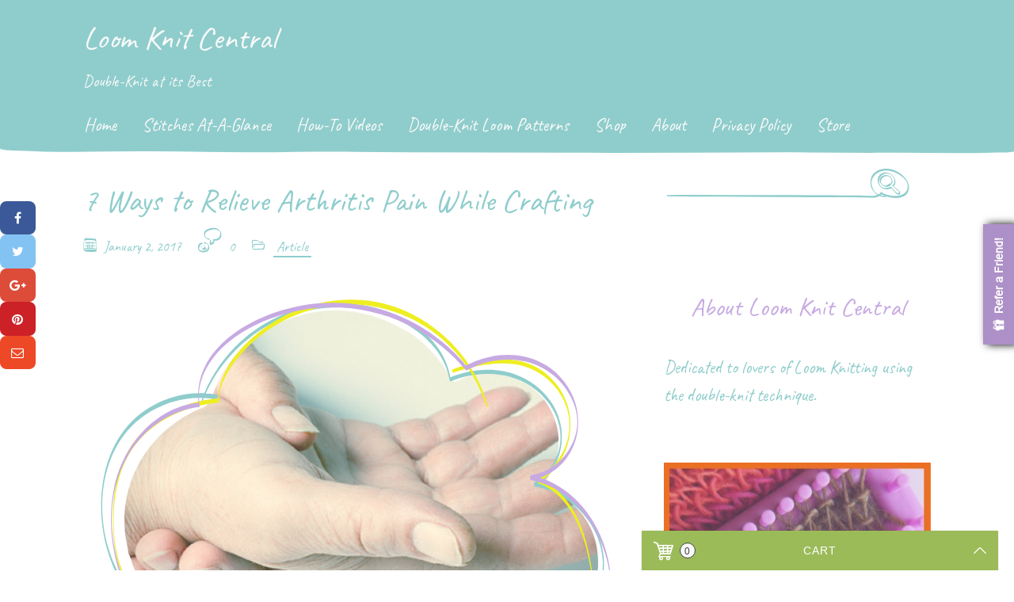

--- FILE ---
content_type: text/html; charset=UTF-8
request_url: https://loomknitcentral.com/7-ways-to-relieve-arthritis-pain-while-crafting
body_size: 25353
content:
<!DOCTYPE html>
<html dir="ltr" lang="en-US" xmlns:og="http://ogp.me/ns#" xmlns:fb="http://ogp.me/ns/fb#">
    <head>
        <meta charset="UTF-8">
        <meta name="viewport" content="width=device-width, initial-scale=1.0">
        <title>relieve arthritis pain - Loom Knit Central</title>

		<!-- All in One SEO 4.3.1.1 - aioseo.com -->
		<meta name="description" content="ways to relieve arthritis pain" />
		<meta name="robots" content="max-image-preview:large" />
		<link rel="canonical" href="https://loomknitcentral.com/7-ways-to-relieve-arthritis-pain-while-crafting" />
		<meta name="generator" content="All in One SEO (AIOSEO) 4.3.1.1 " />
		<meta name="google" content="nositelinkssearchbox" />
		<script type="application/ld+json" class="aioseo-schema">
			{"@context":"https:\/\/schema.org","@graph":[{"@type":"Article","@id":"https:\/\/loomknitcentral.com\/7-ways-to-relieve-arthritis-pain-while-crafting#article","name":"relieve arthritis pain - Loom Knit Central","headline":"7 Ways to Relieve Arthritis Pain While Crafting","author":{"@id":"https:\/\/loomknitcentral.com\/author\/admin#author"},"publisher":{"@id":"https:\/\/loomknitcentral.com\/#organization"},"image":{"@type":"ImageObject","url":"https:\/\/loomknitcentral.com\/wp-content\/uploads\/2016\/12\/Arthritis-Cover-e1494808840882.png","width":801,"height":564,"caption":"5 Ways To Relive Arthritis Pain"},"datePublished":"2017-01-03T00:24:37+08:00","dateModified":"2017-07-16T23:58:51+08:00","inLanguage":"en-US","mainEntityOfPage":{"@id":"https:\/\/loomknitcentral.com\/7-ways-to-relieve-arthritis-pain-while-crafting#webpage"},"isPartOf":{"@id":"https:\/\/loomknitcentral.com\/7-ways-to-relieve-arthritis-pain-while-crafting#webpage"},"articleSection":"Article"},{"@type":"BreadcrumbList","@id":"https:\/\/loomknitcentral.com\/7-ways-to-relieve-arthritis-pain-while-crafting#breadcrumblist","itemListElement":[{"@type":"ListItem","@id":"https:\/\/loomknitcentral.com\/#listItem","position":1,"item":{"@type":"WebPage","@id":"https:\/\/loomknitcentral.com\/","name":"Home","description":"Everything you need to enjoy your loom knitting specializing in the double-knit looming technique: tutorials, patterns and more!","url":"https:\/\/loomknitcentral.com\/"}}]},{"@type":"Organization","@id":"https:\/\/loomknitcentral.com\/#organization","name":"Loom Knit Central","url":"https:\/\/loomknitcentral.com\/"},{"@type":"Person","@id":"https:\/\/loomknitcentral.com\/author\/admin#author","url":"https:\/\/loomknitcentral.com\/author\/admin","name":"Chris","image":{"@type":"ImageObject","@id":"https:\/\/loomknitcentral.com\/7-ways-to-relieve-arthritis-pain-while-crafting#authorImage","url":"https:\/\/secure.gravatar.com\/avatar\/6e8b3528004fad648cf96b8f536e1108?s=96&d=mm&r=g","width":96,"height":96,"caption":"Chris"}},{"@type":"WebPage","@id":"https:\/\/loomknitcentral.com\/7-ways-to-relieve-arthritis-pain-while-crafting#webpage","url":"https:\/\/loomknitcentral.com\/7-ways-to-relieve-arthritis-pain-while-crafting","name":"relieve arthritis pain - Loom Knit Central","description":"ways to relieve arthritis pain","inLanguage":"en-US","isPartOf":{"@id":"https:\/\/loomknitcentral.com\/#website"},"breadcrumb":{"@id":"https:\/\/loomknitcentral.com\/7-ways-to-relieve-arthritis-pain-while-crafting#breadcrumblist"},"author":{"@id":"https:\/\/loomknitcentral.com\/author\/admin#author"},"creator":{"@id":"https:\/\/loomknitcentral.com\/author\/admin#author"},"image":{"@type":"ImageObject","url":"https:\/\/loomknitcentral.com\/wp-content\/uploads\/2016\/12\/Arthritis-Cover-e1494808840882.png","@id":"https:\/\/loomknitcentral.com\/#mainImage","width":801,"height":564,"caption":"5 Ways To Relive Arthritis Pain"},"primaryImageOfPage":{"@id":"https:\/\/loomknitcentral.com\/7-ways-to-relieve-arthritis-pain-while-crafting#mainImage"},"datePublished":"2017-01-03T00:24:37+08:00","dateModified":"2017-07-16T23:58:51+08:00"},{"@type":"WebSite","@id":"https:\/\/loomknitcentral.com\/#website","url":"https:\/\/loomknitcentral.com\/","name":"Loom Knit Central","description":"Double-Knit at its Best","inLanguage":"en-US","publisher":{"@id":"https:\/\/loomknitcentral.com\/#organization"}}]}
		</script>
		<script type="text/javascript" >
			window.ga=window.ga||function(){(ga.q=ga.q||[]).push(arguments)};ga.l=+new Date;
			ga('create', "UA-81079709-1", 'auto');
			ga('require', 'displayfeatures');
			ga('require', 'ec');
			ga('require', 'linkid', 'linkid.js');
			ga('require', 'outboundLinkTracker');
			ga('send', 'pageview');
		</script>
		<script async src="https://www.google-analytics.com/analytics.js"></script>
		<script async src="https://loomknitcentral.com/wp-content/plugins/all-in-one-seo-pack/dist/Lite/assets/autotrack-dd5c63d1.js?ver=4.3.1.1"></script>
		<!-- All in One SEO -->

<link rel='dns-prefetch' href='//fonts.googleapis.com' />
<link rel='dns-prefetch' href='//s.w.org' />
<link rel="alternate" type="application/rss+xml" title="Loom Knit Central &raquo; Feed" href="https://loomknitcentral.com/feed" />
<link rel="alternate" type="application/rss+xml" title="Loom Knit Central &raquo; Comments Feed" href="https://loomknitcentral.com/comments/feed" />
<link rel="alternate" type="application/rss+xml" title="Loom Knit Central &raquo; 7 Ways to Relieve Arthritis Pain While Crafting Comments Feed" href="https://loomknitcentral.com/7-ways-to-relieve-arthritis-pain-while-crafting/feed" />
		<script type="text/javascript">
			window._wpemojiSettings = {"baseUrl":"https:\/\/s.w.org\/images\/core\/emoji\/13.0.1\/72x72\/","ext":".png","svgUrl":"https:\/\/s.w.org\/images\/core\/emoji\/13.0.1\/svg\/","svgExt":".svg","source":{"concatemoji":"https:\/\/loomknitcentral.com\/wp-includes\/js\/wp-emoji-release.min.js?ver=5.6.14"}};
			!function(e,a,t){var n,r,o,i=a.createElement("canvas"),p=i.getContext&&i.getContext("2d");function s(e,t){var a=String.fromCharCode;p.clearRect(0,0,i.width,i.height),p.fillText(a.apply(this,e),0,0);e=i.toDataURL();return p.clearRect(0,0,i.width,i.height),p.fillText(a.apply(this,t),0,0),e===i.toDataURL()}function c(e){var t=a.createElement("script");t.src=e,t.defer=t.type="text/javascript",a.getElementsByTagName("head")[0].appendChild(t)}for(o=Array("flag","emoji"),t.supports={everything:!0,everythingExceptFlag:!0},r=0;r<o.length;r++)t.supports[o[r]]=function(e){if(!p||!p.fillText)return!1;switch(p.textBaseline="top",p.font="600 32px Arial",e){case"flag":return s([127987,65039,8205,9895,65039],[127987,65039,8203,9895,65039])?!1:!s([55356,56826,55356,56819],[55356,56826,8203,55356,56819])&&!s([55356,57332,56128,56423,56128,56418,56128,56421,56128,56430,56128,56423,56128,56447],[55356,57332,8203,56128,56423,8203,56128,56418,8203,56128,56421,8203,56128,56430,8203,56128,56423,8203,56128,56447]);case"emoji":return!s([55357,56424,8205,55356,57212],[55357,56424,8203,55356,57212])}return!1}(o[r]),t.supports.everything=t.supports.everything&&t.supports[o[r]],"flag"!==o[r]&&(t.supports.everythingExceptFlag=t.supports.everythingExceptFlag&&t.supports[o[r]]);t.supports.everythingExceptFlag=t.supports.everythingExceptFlag&&!t.supports.flag,t.DOMReady=!1,t.readyCallback=function(){t.DOMReady=!0},t.supports.everything||(n=function(){t.readyCallback()},a.addEventListener?(a.addEventListener("DOMContentLoaded",n,!1),e.addEventListener("load",n,!1)):(e.attachEvent("onload",n),a.attachEvent("onreadystatechange",function(){"complete"===a.readyState&&t.readyCallback()})),(n=t.source||{}).concatemoji?c(n.concatemoji):n.wpemoji&&n.twemoji&&(c(n.twemoji),c(n.wpemoji)))}(window,document,window._wpemojiSettings);
		</script>
		<style type="text/css">
img.wp-smiley,
img.emoji {
	display: inline !important;
	border: none !important;
	box-shadow: none !important;
	height: 1em !important;
	width: 1em !important;
	margin: 0 .07em !important;
	vertical-align: -0.1em !important;
	background: none !important;
	padding: 0 !important;
}
</style>
	<link rel='stylesheet' id='h5ab-print-font-awesome-css'  href='https://loomknitcentral.com/wp-content/plugins/print-post-and-page/css/font-awesome.min.css?ver=5.6.14' type='text/css' media='all' />
<link rel='stylesheet' id='h5ab-print-css-css'  href='https://loomknitcentral.com/wp-content/plugins/print-post-and-page/css/h5ab-print.min.css?ver=5.6.14' type='text/css' media='all' />
<link rel='stylesheet' id='wp-block-library-css'  href='https://loomknitcentral.com/wp-includes/css/dist/block-library/style.min.css?ver=5.6.14' type='text/css' media='all' />
<link rel='stylesheet' id='etsy-360-cart-extension-css'  href='https://loomknitcentral.com/wp-content/plugins/etsy-360-shop-plugin/modules/cart-extension/public/css/etsy-360-cart-extension-public.css' type='text/css' media='all' />
<link rel='stylesheet' id='Gfonts-css'  href='https://fonts.googleapis.com/css?family=Caveat%7CCaveat+Brush&#038;ver=5.6.14' type='text/css' media='all' />
<link rel='stylesheet' id='handdrawn_google_fonts-css'  href='http://fonts.googleapis.com/css?family=Caveat%7CSource+Sans+Pro%3A700%2C300&#038;ver=5.6.14' type='text/css' media='all' />
<link rel='stylesheet' id='handdrawn_foundation-css'  href='https://loomknitcentral.com/wp-content/themes/handdrawn-pro/css/foundation.min.css?ver=5.6.14' type='text/css' media='all' />
<link rel='stylesheet' id='handdrawn_motion-css'  href='https://loomknitcentral.com/wp-content/themes/handdrawn-pro/css/motion-ui.css?ver=5.6.14' type='text/css' media='all' />
<link rel='stylesheet' id='handdrawn_main_css-css'  href='https://loomknitcentral.com/wp-content/themes/handdrawn-pro/style.css?ver=5.6.14' type='text/css' media='all' />
<link rel='stylesheet' id='etsy-360-general-css'  href='https://loomknitcentral.com/wp-content/plugins/etsy-360-shop-plugin/public/css/etsy-360-public.css?ver=5.0.3' type='text/css' media='all' />
<link rel='stylesheet' id='etsy-360-grid-css'  href='https://loomknitcentral.com/wp-content/plugins/etsy-360-shop-plugin/public/css/simplegrid.css?ver=5.0.3' type='text/css' media='all' />
<link rel='stylesheet' id='etsy-360-modern-css'  href='https://loomknitcentral.com/wp-content/plugins/etsy-360-shop-plugin/public/css/e360-theme-modern.css?ver=5.0.3' type='text/css' media='all' />
<link rel='stylesheet' id='etsy-360-breadcrumb-css'  href='https://loomknitcentral.com/wp-content/plugins/etsy-360-shop-plugin/public/libs/breadcrumbs/css/style.css?ver=5.0.3' type='text/css' media='all' />
<link rel='stylesheet' id='etsy-360-fancybox-css'  href='https://loomknitcentral.com/wp-content/plugins/etsy-360-shop-plugin/public/libs/fancybox/jquery.fancybox.min.css?ver=5.0.3' type='text/css' media='all' />
<script type='text/javascript' id='jquery-core-js-extra'>
/* <![CDATA[ */
var theme_data = {"themeLogo":""};
/* ]]> */
</script>
<script type='text/javascript' src='https://loomknitcentral.com/wp-includes/js/jquery/jquery.min.js?ver=3.5.1' id='jquery-core-js'></script>
<script type='text/javascript' src='https://loomknitcentral.com/wp-includes/js/jquery/jquery-migrate.min.js?ver=3.3.2' id='jquery-migrate-js'></script>
<script type='text/javascript' src='https://loomknitcentral.com/wp-content/plugins/etsy-360-shop-plugin/modules/cart-extension/public/js/etsy-360-cart-extension-public.js' id='etsy-360-cart-extension-js'></script>
<link rel="https://api.w.org/" href="https://loomknitcentral.com/wp-json/" /><link rel="alternate" type="application/json" href="https://loomknitcentral.com/wp-json/wp/v2/posts/472" /><link rel="EditURI" type="application/rsd+xml" title="RSD" href="https://loomknitcentral.com/xmlrpc.php?rsd" />
<link rel="wlwmanifest" type="application/wlwmanifest+xml" href="https://loomknitcentral.com/wp-includes/wlwmanifest.xml" /> 
<meta name="generator" content="WordPress 5.6.14" />
<link rel='shortlink' href='https://loomknitcentral.com/?p=472' />
<link rel="alternate" type="application/json+oembed" href="https://loomknitcentral.com/wp-json/oembed/1.0/embed?url=https%3A%2F%2Floomknitcentral.com%2F7-ways-to-relieve-arthritis-pain-while-crafting" />
<link rel="alternate" type="text/xml+oembed" href="https://loomknitcentral.com/wp-json/oembed/1.0/embed?url=https%3A%2F%2Floomknitcentral.com%2F7-ways-to-relieve-arthritis-pain-while-crafting&#038;format=xml" />
		<script type="text/javascript">
			var ajaxurl = 'https://loomknitcentral.com/wp-admin/admin-ajax.php';
		</script>
				<script type="text/javascript">
			var ajaxurl = 'https://loomknitcentral.com/wp-admin/admin-ajax.php';
		</script>
		<!-- Facebook Pixel Code -->
<script>
  !function(f,b,e,v,n,t,s)
  {if(f.fbq)return;n=f.fbq=function(){n.callMethod?
  n.callMethod.apply(n,arguments):n.queue.push(arguments)};
  if(!f._fbq)f._fbq=n;n.push=n;n.loaded=!0;n.version='2.0';
  n.queue=[];t=b.createElement(e);t.async=!0;
  t.src=v;s=b.getElementsByTagName(e)[0];
  s.parentNode.insertBefore(t,s)}(window, document,'script',
  'https://connect.facebook.net/en_US/fbevents.js');
  fbq('init', '1973117162960382');
  fbq('track', 'PageView');
</script>
<noscript><img height="1" width="1" style="display:none"
  src="https://www.facebook.com/tr?id=1973117162960382&ev=PageView&noscript=1"
/></noscript>
<!-- End Facebook Pixel Code -->
<!-- Proof | useproof.com -->
<script id=proof-script>!function(){function b(){var a=(new Date).getTime(),b=document.createElement('script');b.type='text/javascript',b.async=!0,b.src='https://cdn.getmoreproof.com/embed/latest/proof.js?'+a;var c=document.getElementsByTagName('script')[0];c.parentNode.insertBefore(b,c)}var a=window;a.attachEvent?a.attachEvent('onload',b):a.addEventListener('load',b,!1),window.proof_config={acc:'PJnXr6ouv7PtusgdDmH4m8b50QI2', v:'1.1'}}()</script>
<!-- End Proof -->
<meta name="google-site-verification" content="Jg3mteBjYW-ZeP3XjVwupBKWrkY6wUKIO0iR8SW1cQQ" />
<script>
  (function(i,s,o,g,r,a,m){i['GoogleAnalyticsObject']=r;i[r]=i[r]||function(){
    (i[r].q=i[r].q||[]).push(arguments)},i[r].l=1*new Date();a=s.createElement(o),
    m=s.getElementsByTagName(o)[0];a.async=1;a.src=g;m.parentNode.insertBefore(a,m)
          })(window,document,'script','//www.google-analytics.com/analytics.js','ga');

  ga('create', 'UA-107034912-1', 'auto'); 
  ga('send', 'pageview'); 

</script>		
	<style type="text/css">
					.sidebar .widget_recent_entries .widget-icon-left:before {
				content: "\e913";
			}
			
			.sidebar .widget_recent_entries .widget-icon-right:before {
				content: "\e914";
			}
					.sidebar .widget_handdrawn_pro_category_post_widget .widget-icon-left:before {
				content: "\e913";
			}
			
			.sidebar .widget_handdrawn_pro_category_post_widget .widget-icon-right:before {
				content: "\e914";
			}
					.sidebar .widget_handdrawn_pro_tag_post_widget .widget-icon-left:before {
				content: "\e90b";
			}
			
			.sidebar .widget_handdrawn_pro_tag_post_widget .widget-icon-right:before {
				content: "\e90c";
			}
			
				
		
		
		
		
				
			.color-prim, .color-prim a, .pagination a {
				color: #8fcdcc;
			}
			
			.fill-prim, .sidebar .search-fill {
				fill: #8fcdcc;
			}
			
			.bg-prim, .top-bar .submenu, .top-bar ul {
				background-color: #8fcdcc;
			}
			
			.bd-prim {
				border-color: #8fcdcc;
			}
			
			.post-informations a {
				border-bottom-color: #8fcdcc;
			}
			
			@media screen and (min-width: 0.063rem) and (max-width: 63.99rem){
				.bg-prim-small, .bg-sec.bg-prim-small, .bg-ter.bg-prim-small {
					background-color: #8fcdcc;
				}
				.color-prim-small, .color-sec.color-prim-small, .color-ter.color-prim-small {
					color: #8fcdcc;
				}
			}
			
			
						
			.color-sec, .color-sec a,
			.widget_calendar table tbody td a:before,
			.site-footer abbr {
				color: #c7aae2;
			}
			
			.fill-sec, .site-footer .search-fill {
				fill: #c7aae2;
			}
			
			.bg-sec {
				background-color: #c7aae2;
			}
			
			.bd-sec {
				border-color: #c7aae2;
			}
			
			

			@media screen and (min-width: 0.063rem) and (max-width: 63.99rem){
				.bg-sec-small, .bg-prim.bg-sec-small, .bg-ter.bg-sec-small {
					background-color: #c7aae2;
				}
				.color-sec-small, .color-prim.color-sec-small, .color-ter.color-sec-small {
					color: #c7aae2;
				}
			}
			
			@media screen and (min-width: 64rem){
				.current-menu-item a {
					border-bottom: 2px solid #c7aae2;
				}
			}
		
							.color-ter, .color-ter a {
				color: #eeee22;
			}
			
			.fill-ter {
				fill: #eeee22;
			}
			.bg-ter {
				background-color: #eeee22;
			}
			.bd-ter {
				border-color: #eeee22;
			}
		
			.top-bar .dropdown.menu > li.is-dropdown-submenu-parent > a:after, .top-bar ul:first-of-type .dropdown.menu > li.is-dropdown-submenu-parent > a:after, .off-canvas .is-accordion-submenu-parent > a:after {
				border-color: #eeee22 transparent transparent;
			}
			.top-bar .is-dropdown-submenu .is-dropdown-submenu-parent.opens-right > a:after, .top-bar ul:first-of-type .is-dropdown-submenu .is-dropdown-submenu-parent.opens-right > a:after {
				border-color: transparent transparent transparent #eeee22;
			}
			.header-search-form-container .search-fill, .off-canvas .sidebar .search-fill {
				fill: #eeee22;
			}
			@media screen and (min-width: 0.063rem) and (max-width: 63.99rem){
			
				.bg-ter-small, .bg-prim.bg-ter-small, .bg-sec.bg-ter-small {
					background-color: #eeee22;
				}
				.color-ter-small, .color-prim.color-ter-small, .color-sec.color-ter-small {
					color: #eeee22;
				}
				.off-canvas .search-off-canv .search-fill {
					fill: #eeee22;
				}
			}
			
						
			.color-text {
				color: #00aa9c;
			}
			.bg-text {
				background-color: #00aa9c;
			}
		
										
					.article-title .color-prim,
			.article-title .color-prim a {
				color: #8fcdcc;
			}
			.title-textpath.fill-prim {
				fill: #8fcdcc;
			}
						.sidebar .widget-title .color-sec {
					color: #c7aae2;
				}
						.site-footer .widget-title .color-sec {
					color: #ffffff;
				}
							.site-footer.bg-ter {
						background-color: #c7aae2;
					}
						.header-text-color, .header-text-color a {
				color: #f9f9f9;
			}
			.top-bar .dropdown.menu > li.is-dropdown-submenu-parent > a:after, .top-bar ul:first-of-type .dropdown.menu > li.is-dropdown-submenu-parent > a:after, .off-canvas .is-accordion-submenu-parent > a:after {
				border-color: #f9f9f9 transparent transparent;
			}
			.top-bar .is-dropdown-submenu .is-dropdown-submenu-parent.opens-right > a:after, .top-bar ul:first-of-type .is-dropdown-submenu .is-dropdown-submenu-parent.opens-right > a:after {
				border-color: transparent transparent transparent #f9f9f9;
			}
			.submenu {
				border-color: #f9f9f9			}
			.header-search-form-container .search-fill, .off-canvas .search-off-canv .search-fill {
				fill: #f9f9f9;
			}
			@media screen and (min-width: 0.063rem) and (max-width: 63.99rem){
				.position-right .color-ter, .position-right .color-ter-small {
					color: #f9f9f9;
				}
				.off-canvas .sidebar .search-fill {
					fill: #f9f9f9;
				}
			}
			
        </style>
    <link rel="icon" href="https://loomknitcentral.com/wp-content/uploads/2017/05/cropped-LKC-YuTubeThumb-1-32x32.png" sizes="32x32" />
<link rel="icon" href="https://loomknitcentral.com/wp-content/uploads/2017/05/cropped-LKC-YuTubeThumb-1-192x192.png" sizes="192x192" />
<link rel="apple-touch-icon" href="https://loomknitcentral.com/wp-content/uploads/2017/05/cropped-LKC-YuTubeThumb-1-180x180.png" />
<meta name="msapplication-TileImage" content="https://loomknitcentral.com/wp-content/uploads/2017/05/cropped-LKC-YuTubeThumb-1-270x270.png" />
		<style type="text/css" id="wp-custom-css">
			/*
You can add your own CSS here.

Click the help icon above to learn more.
*/
a, .entry-meta a, entry-content a { 
   color: RebeccaPurple ;
   
}		</style>
		
<!-- START - Open Graph and Twitter Card Tags 3.1.0 -->
 <!-- Facebook Open Graph -->
  <meta property="og:locale" content="en_US"/>
  <meta property="og:site_name" content="Loom Knit Central"/>
  <meta property="og:title" content="7 Ways to Relieve Arthritis Pain While Crafting"/>
  <meta property="og:url" content="https://loomknitcentral.com/7-ways-to-relieve-arthritis-pain-while-crafting"/>
  <meta property="og:type" content="article"/>
  <meta property="og:description" content="Although loom knitting is ideal for those of us with arthritis, it can take its toll. Our hands, particularly our thumb joints, can be so painful even trying to do simple tasks such as turning a door knob or the key to the car.  How about trying to open a jar, pull up a zipper or hold a heavy glass?"/>
  <meta property="og:image" content="https://loomknitcentral.com/wp-content/uploads/2016/12/Arthritis-Cover.png"/>
  <meta property="og:image:url" content="https://loomknitcentral.com/wp-content/uploads/2016/12/Arthritis-Cover.png"/>
  <meta property="og:image:secure_url" content="https://loomknitcentral.com/wp-content/uploads/2016/12/Arthritis-Cover.png"/>
  <meta property="og:image:width" content="800"/>
  <meta property="og:image:height" content="1200"/>
  <meta property="article:published_time" content="2017-01-02T16:24:37+08:00"/>
  <meta property="article:modified_time" content="2017-07-16T16:58:51+08:00" />
  <meta property="og:updated_time" content="2017-07-16T16:58:51+08:00" />
  <meta property="article:section" content="Article"/>
  <meta property="article:publisher" content="https://www.facebook.com/loomknitcentral/"/>
 <!-- Google+ / Schema.org -->
  <meta itemprop="name" content="7 Ways to Relieve Arthritis Pain While Crafting"/>
  <meta itemprop="headline" content="7 Ways to Relieve Arthritis Pain While Crafting"/>
  <meta itemprop="description" content="Although loom knitting is ideal for those of us with arthritis, it can take its toll. Our hands, particularly our thumb joints, can be so painful even trying to do simple tasks such as turning a door knob or the key to the car.  How about trying to open a jar, pull up a zipper or hold a heavy glass?"/>
  <meta itemprop="image" content="https://loomknitcentral.com/wp-content/uploads/2016/12/Arthritis-Cover.png"/>
  <meta itemprop="datePublished" content="2017-01-02"/>
  <meta itemprop="dateModified" content="2017-07-16T16:58:51+08:00" />
  <meta itemprop="author" content="Chris"/>
  <!--<meta itemprop="publisher" content="Loom Knit Central"/>--> <!-- To solve: The attribute publisher.itemtype has an invalid value -->
 <!-- Twitter Cards -->
  <meta name="twitter:title" content="7 Ways to Relieve Arthritis Pain While Crafting"/>
  <meta name="twitter:url" content="https://loomknitcentral.com/7-ways-to-relieve-arthritis-pain-while-crafting"/>
  <meta name="twitter:description" content="Although loom knitting is ideal for those of us with arthritis, it can take its toll. Our hands, particularly our thumb joints, can be so painful even trying to do simple tasks such as turning a door knob or the key to the car.  How about trying to open a jar, pull up a zipper or hold a heavy glass?"/>
  <meta name="twitter:image" content="https://loomknitcentral.com/wp-content/uploads/2016/12/Arthritis-Cover.png"/>
  <meta name="twitter:card" content="summary_large_image"/>
 <!-- SEO -->
 <!-- Misc. tags -->
 <!-- is_singular -->
<!-- END - Open Graph and Twitter Card Tags 3.1.0 -->
	
    </head>
    <body class="post-template-default single single-post postid-472 single-format-standard">
		<div class="off-canvas-wrapper  bg-prim-small">
			<div class="off-canvas-wrapper-inner" data-off-canvas-wrapper>
								<header id="masthead" class="site-header color-ter bg-prim header-bg-color header-text-color handy">
					<div class="main-header">
						<!-- off-canvas title bar for 'small' screen -->
						<div class="title-bar header-bg-color header-text-color color-ter bg-prim row small-collapse medium-uncollapse hide-for-print" data-responsive-toggle="widemenu" data-hide-for="large">
							<div class="title-bar-left small-1 columns">
								<button class="icon-menu" type="button" data-open="offCanvasLeft"></button>
							</div>
							<div class="title-bar-center small-10 columns">
																											<p class="site-title handy"><a href="https://loomknitcentral.com/" rel="home">Loom Knit Central</a></p>
																			<p class="handy site-description ">Double-Knit at its Best</p>
							</div>
							<div class="title-bar-right small-1 columns">
								<button class="icon-arrow-right" type="button" data-open="offCanvasRight"></button>
							</div>
						</div>
						<!-- off-canvas left menu -->
						<div class="off-canvas position-left hide-for-print" id="offCanvasLeft" data-off-canvas data-hide-for="large">
							<ul class="vertical menu handy" data-accordion-menu>
								<li id="menu-item-15" class="menu-item menu-item-type-custom menu-item-object-custom menu-item-home menu-item-15"><a href="https://loomknitcentral.com">Home</a></li>
<li id="menu-item-18" class="menu-item menu-item-type-post_type menu-item-object-page menu-item-18"><a href="https://loomknitcentral.com/stitches-at-a-glance">Stitches At-A-Glance</a></li>
<li id="menu-item-329" class="menu-item menu-item-type-post_type menu-item-object-page menu-item-329"><a href="https://loomknitcentral.com/tutorials">How-To Videos</a></li>
<li id="menu-item-2638" class="menu-item menu-item-type-post_type menu-item-object-page menu-item-2638"><a href="https://loomknitcentral.com/dklpatterns">Double-Knit Loom Patterns</a></li>
<li id="menu-item-3006" class="menu-item menu-item-type-post_type menu-item-object-page menu-item-3006"><a href="https://loomknitcentral.com/shop">Shop</a></li>
<li id="menu-item-120" class="menu-item menu-item-type-post_type menu-item-object-page menu-item-120"><a href="https://loomknitcentral.com/about">About</a></li>
<li id="menu-item-119" class="menu-item menu-item-type-post_type menu-item-object-page menu-item-119"><a href="https://loomknitcentral.com/privacy-policy">Privacy Policy</a></li>
<li id="menu-item-3059" class="menu-item menu-item-type-ecwid_menu_item menu-item-object-ecwid-store-with-categories menu-item-3059"><a>Store</a></li>
							</ul>
							<div class="search-off-canv">
								<form role="search" method="get" id="searchform" class="searchform" action="https://loomknitcentral.com/" >
				<div class="row small-collapse">
					<div class="small-9 columns">
							<label class="screen-reader-text" for="s">Search for:</label>
							<input type="text" value="" name="s" id="s" />
							<div class="svg-element">
								<div class="svg-container svg-search-form">
										<svg version="1.1" preserveAspectRatio="xMinYMin meet" viewBox="0 0 150 6.7" class="svg-content">
												<path class="search-fill" d="M2 3.8c26 0.5 51.7 0.4 77.6 0.5 12.6 0.1 25.2 0.1 37.8 0.2 6.6 0 13.2 0.1 19.9 0.1 4.2 0 10.3 1.3 12.6-3.1 0.2-0.4-0.4-1-0.7-0.7 -2.9 4.1-11.4 2.4-15.6 2.4 -6.3 0-12.6 0-18.9-0.1 -12.6 0-25.2-0.1-37.9-0.1C51.6 3 26.5 2.7 1.3 2.9 1 2.9 2 3.8 2 3.8z"/>
										</svg>
								</div>
							</div>
					</div>
					<div class="small-3 columns">
							<button type="submit" id="searchsubmit" title="Search"><span class="icon-search"></span></button>
					</div>
				</div>
		</form>	
							</div>
						</div>
				
						<!-- off-canvas right menu -->
						<div class="off-canvas hide-for-print position-right handy" id="offCanvasRight" data-off-canvas data-position="right" data-hide-for="large">
							<div class="row">
								<div class="small-12 columns">
									 
									<div class="sidebar widget-area">	
										<aside class="widget widget_search color-prim color-ter-small"><div class="widget-container"><form role="search" method="get" id="searchform" class="searchform" action="https://loomknitcentral.com/" >
				<div class="row small-collapse">
					<div class="small-9 columns">
							<label class="screen-reader-text" for="s">Search for:</label>
							<input type="text" value="" name="s" id="s" />
							<div class="svg-element">
								<div class="svg-container svg-search-form">
										<svg version="1.1" preserveAspectRatio="xMinYMin meet" viewBox="0 0 150 6.7" class="svg-content">
												<path class="search-fill" d="M2 3.8c26 0.5 51.7 0.4 77.6 0.5 12.6 0.1 25.2 0.1 37.8 0.2 6.6 0 13.2 0.1 19.9 0.1 4.2 0 10.3 1.3 12.6-3.1 0.2-0.4-0.4-1-0.7-0.7 -2.9 4.1-11.4 2.4-15.6 2.4 -6.3 0-12.6 0-18.9-0.1 -12.6 0-25.2-0.1-37.9-0.1C51.6 3 26.5 2.7 1.3 2.9 1 2.9 2 3.8 2 3.8z"/>
										</svg>
								</div>
							</div>
					</div>
					<div class="small-3 columns">
							<button type="submit" id="searchsubmit" title="Search"><span class="icon-search"></span></button>
					</div>
				</div>
		</form></div></aside><div class="clear"></div><aside class="widget widget_text color-prim color-ter-small"><div class="widget-container"><div class="widget-title"><span class="widget-icon-left color-sec"></span><h3 class="handy color-sec">About Loom Knit Central</h3><span class="widget-icon-right color-sec"></span></div>			<div class="textwidget"><p>Dedicated to lovers of Loom Knitting using the double-knit technique.</p>
</div>
		</div></aside><div class="clear"></div><aside class="widget AdWidget_ImageWidget color-prim color-ter-small"><div class="widget-container"><a target="_blank" href='https://loom-knit-central.teachable.com/p/everything-double-knit-loom-knitting' alt='Ad'><img  src='https://loomknitcentral.com/wp-content/uploads/2019/11/Final-of-Everything-Double-Knit-Loom-Knitting.jpg' alt='Ad' /></a></div></aside><div class="clear"></div><aside class="widget AdWidget_ImageWidget color-prim color-ter-small"><div class="widget-container"><a target="_blank" href='https://loomknitcentral.com/shop' alt='Ad'><img style='width: 100%;' src='https://loomknitcentral.com/wp-content/uploads/2018/09/Stitch-Guides-Sidebar.png' alt='Ad' /></a></div></aside><div class="clear"></div>	
	<aside class="widget widget_handdrawn_pro_category_post_widget color-prim color-ter-small"><div class="widget-container"><div class="widget-title"><span class="widget-icon-left color-sec"></span><h3 class="handy color-sec">Stitches</h3><span class="widget-icon-right color-sec"></span></div>	<ul class="handdrawn-custom-category-widget widget-style-circle">
			<li>
			<a class="row widget-permalink" href="https://loomknitcentral.com/barbed-stitch"><div class="widget-thumbnail small-4 columns"><span class="icon-circle-4 color-prim color-ter-small"></span><img width="150" height="113" src="https://loomknitcentral.com/wp-content/uploads/2017/10/Featured-Image-Template-150x113.png" class="attachment-thumbnail size-thumbnail wp-post-image" alt="" loading="lazy" srcset="https://loomknitcentral.com/wp-content/uploads/2017/10/Featured-Image-Template-150x113.png 150w, https://loomknitcentral.com/wp-content/uploads/2017/10/Featured-Image-Template-300x225.png 300w, https://loomknitcentral.com/wp-content/uploads/2017/10/Featured-Image-Template-768x576.png 768w, https://loomknitcentral.com/wp-content/uploads/2017/10/Featured-Image-Template-703x527.png 703w, https://loomknitcentral.com/wp-content/uploads/2017/10/Featured-Image-Template-544x408.png 544w, https://loomknitcentral.com/wp-content/uploads/2017/10/Featured-Image-Template-400x300.png 400w, https://loomknitcentral.com/wp-content/uploads/2017/10/Featured-Image-Template.png 800w" sizes="(max-width: 150px) 100vw, 150px" /></div><div class="widget-permalink-title small-8 columns"><h4>The Barbed Stitch &#8211; For Lack of a Better Name&#8230;</h4></div></a>
		</li>
			
		
			<li>
			<a class="row widget-permalink" href="https://loomknitcentral.com/quick-tip-stagger-hook"><div class="widget-thumbnail small-4 columns"><span class="icon-circle-3 color-prim color-ter-small"></span><img width="150" height="113" src="https://loomknitcentral.com/wp-content/uploads/2016/11/Featured-Image-Template-25-150x113.png" class="attachment-thumbnail size-thumbnail wp-post-image" alt="" loading="lazy" srcset="https://loomknitcentral.com/wp-content/uploads/2016/11/Featured-Image-Template-25-150x113.png 150w, https://loomknitcentral.com/wp-content/uploads/2016/11/Featured-Image-Template-25-300x225.png 300w, https://loomknitcentral.com/wp-content/uploads/2016/11/Featured-Image-Template-25-768x576.png 768w, https://loomknitcentral.com/wp-content/uploads/2016/11/Featured-Image-Template-25-703x527.png 703w, https://loomknitcentral.com/wp-content/uploads/2016/11/Featured-Image-Template-25-544x408.png 544w, https://loomknitcentral.com/wp-content/uploads/2016/11/Featured-Image-Template-25-400x300.png 400w, https://loomknitcentral.com/wp-content/uploads/2016/11/Featured-Image-Template-25.png 800w" sizes="(max-width: 150px) 100vw, 150px" /></div><div class="widget-permalink-title small-8 columns"><h4>How to Avoid Laddering</h4></div></a>
		</li>
			
		
			<li>
			<a class="row widget-permalink" href="https://loomknitcentral.com/decreasing-stitches-in-the-rib-stitch"><div class="widget-thumbnail small-4 columns"><span class="icon-circle-1 color-prim color-ter-small"></span><img width="150" height="113" src="https://loomknitcentral.com/wp-content/uploads/2017/05/Decrease-Rib-150x113.png" class="attachment-thumbnail size-thumbnail wp-post-image" alt="" loading="lazy" srcset="https://loomknitcentral.com/wp-content/uploads/2017/05/Decrease-Rib-150x113.png 150w, https://loomknitcentral.com/wp-content/uploads/2017/05/Decrease-Rib-300x225.png 300w, https://loomknitcentral.com/wp-content/uploads/2017/05/Decrease-Rib-768x576.png 768w, https://loomknitcentral.com/wp-content/uploads/2017/05/Decrease-Rib-703x527.png 703w, https://loomknitcentral.com/wp-content/uploads/2017/05/Decrease-Rib-544x408.png 544w, https://loomknitcentral.com/wp-content/uploads/2017/05/Decrease-Rib-400x300.png 400w, https://loomknitcentral.com/wp-content/uploads/2017/05/Decrease-Rib.png 800w" sizes="(max-width: 150px) 100vw, 150px" /></div><div class="widget-permalink-title small-8 columns"><h4>Decreasing Stitches in the Rib Stitch</h4></div></a>
		</li>
			
		
			<li>
			<a class="row widget-permalink" href="https://loomknitcentral.com/increase-and-decrease-stitches"><div class="widget-thumbnail small-4 columns"><span class="icon-circle-2 color-prim color-ter-small"></span><img width="150" height="113" src="https://loomknitcentral.com/wp-content/uploads/2016/08/Featured-Image-Template-1-150x113.png" class="attachment-thumbnail size-thumbnail wp-post-image" alt="" loading="lazy" srcset="https://loomknitcentral.com/wp-content/uploads/2016/08/Featured-Image-Template-1-150x113.png 150w, https://loomknitcentral.com/wp-content/uploads/2016/08/Featured-Image-Template-1-300x225.png 300w, https://loomknitcentral.com/wp-content/uploads/2016/08/Featured-Image-Template-1-768x576.png 768w, https://loomknitcentral.com/wp-content/uploads/2016/08/Featured-Image-Template-1-703x527.png 703w, https://loomknitcentral.com/wp-content/uploads/2016/08/Featured-Image-Template-1-544x408.png 544w, https://loomknitcentral.com/wp-content/uploads/2016/08/Featured-Image-Template-1-400x300.png 400w, https://loomknitcentral.com/wp-content/uploads/2016/08/Featured-Image-Template-1.png 800w" sizes="(max-width: 150px) 100vw, 150px" /></div><div class="widget-permalink-title small-8 columns"><h4>Increase and Decrease Stitches</h4></div></a>
		</li>
			
		
			<li>
			<a class="row widget-permalink" href="https://loomknitcentral.com/using-color-charts-for-color-or-texture"><div class="widget-thumbnail small-4 columns"><span class="icon-circle-1 color-prim color-ter-small"></span><img width="150" height="113" src="https://loomknitcentral.com/wp-content/uploads/2017/07/Featured-Image-Template-5-150x113.png" class="attachment-thumbnail size-thumbnail wp-post-image" alt="" loading="lazy" srcset="https://loomknitcentral.com/wp-content/uploads/2017/07/Featured-Image-Template-5-150x113.png 150w, https://loomknitcentral.com/wp-content/uploads/2017/07/Featured-Image-Template-5-300x225.png 300w, https://loomknitcentral.com/wp-content/uploads/2017/07/Featured-Image-Template-5-768x576.png 768w, https://loomknitcentral.com/wp-content/uploads/2017/07/Featured-Image-Template-5-703x527.png 703w, https://loomknitcentral.com/wp-content/uploads/2017/07/Featured-Image-Template-5-544x408.png 544w, https://loomknitcentral.com/wp-content/uploads/2017/07/Featured-Image-Template-5-400x300.png 400w, https://loomknitcentral.com/wp-content/uploads/2017/07/Featured-Image-Template-5.png 800w" sizes="(max-width: 150px) 100vw, 150px" /></div><div class="widget-permalink-title small-8 columns"><h4>Using Color Charts for Color or Texture</h4></div></a>
		</li>
			
		
		</ul>
	</div></aside><div class="clear"></div>		
	<aside class="widget widget_handdrawn_pro_category_post_widget color-prim color-ter-small"><div class="widget-container"><div class="widget-title"><span class="widget-icon-left color-sec"></span><h3 class="handy color-sec">Patterns</h3><span class="widget-icon-right color-sec"></span></div>	<ul class="handdrawn-custom-category-widget widget-style-square">
			<li>
			<a class="row widget-permalink" href="https://loomknitcentral.com/lovely-multi-color-scarf"><div class="widget-thumbnail small-4 columns"><span class="icon-square-2 color-prim color-ter-small"></span><img width="150" height="113" src="https://loomknitcentral.com/wp-content/uploads/2017/06/MultiColor-Scarf-1-150x113.png" class="attachment-thumbnail size-thumbnail wp-post-image" alt="" loading="lazy" srcset="https://loomknitcentral.com/wp-content/uploads/2017/06/MultiColor-Scarf-1-150x113.png 150w, https://loomknitcentral.com/wp-content/uploads/2017/06/MultiColor-Scarf-1-300x225.png 300w, https://loomknitcentral.com/wp-content/uploads/2017/06/MultiColor-Scarf-1-768x576.png 768w, https://loomknitcentral.com/wp-content/uploads/2017/06/MultiColor-Scarf-1-703x527.png 703w, https://loomknitcentral.com/wp-content/uploads/2017/06/MultiColor-Scarf-1-544x408.png 544w, https://loomknitcentral.com/wp-content/uploads/2017/06/MultiColor-Scarf-1-400x300.png 400w, https://loomknitcentral.com/wp-content/uploads/2017/06/MultiColor-Scarf-1.png 800w" sizes="(max-width: 150px) 100vw, 150px" /></div><div class="widget-permalink-title small-8 columns"><h4>Lovely Multi-color Scarf</h4></div></a>
		</li>
			
		
			<li>
			<a class="row widget-permalink" href="https://loomknitcentral.com/campfire-blanket-scarf"><div class="widget-thumbnail small-4 columns"><span class="icon-square-4 color-prim color-ter-small"></span><img width="150" height="79" src="https://loomknitcentral.com/wp-content/uploads/2020/02/Featured-Image-Template-13-150x79.png" class="attachment-thumbnail size-thumbnail wp-post-image" alt="" loading="lazy" srcset="https://loomknitcentral.com/wp-content/uploads/2020/02/Featured-Image-Template-13-150x79.png 150w, https://loomknitcentral.com/wp-content/uploads/2020/02/Featured-Image-Template-13-300x157.png 300w, https://loomknitcentral.com/wp-content/uploads/2020/02/Featured-Image-Template-13-1024x536.png 1024w, https://loomknitcentral.com/wp-content/uploads/2020/02/Featured-Image-Template-13-768x402.png 768w, https://loomknitcentral.com/wp-content/uploads/2020/02/Featured-Image-Template-13-703x368.png 703w, https://loomknitcentral.com/wp-content/uploads/2020/02/Featured-Image-Template-13-612x320.png 612w, https://loomknitcentral.com/wp-content/uploads/2020/02/Featured-Image-Template-13-400x209.png 400w, https://loomknitcentral.com/wp-content/uploads/2020/02/Featured-Image-Template-13.png 1200w" sizes="(max-width: 150px) 100vw, 150px" /></div><div class="widget-permalink-title small-8 columns"><h4>Campfire Blanket Scarf</h4></div></a>
		</li>
			
		
			<li>
			<a class="row widget-permalink" href="https://loomknitcentral.com/lovely-moonstone-shawl"><div class="widget-thumbnail small-4 columns"><span class="icon-square-4 color-prim color-ter-small"></span><img width="150" height="79" src="https://loomknitcentral.com/wp-content/uploads/2020/01/Featured-Image-Template-12-150x79.png" class="attachment-thumbnail size-thumbnail wp-post-image" alt="" loading="lazy" srcset="https://loomknitcentral.com/wp-content/uploads/2020/01/Featured-Image-Template-12-150x79.png 150w, https://loomknitcentral.com/wp-content/uploads/2020/01/Featured-Image-Template-12-300x157.png 300w, https://loomknitcentral.com/wp-content/uploads/2020/01/Featured-Image-Template-12-1024x536.png 1024w, https://loomknitcentral.com/wp-content/uploads/2020/01/Featured-Image-Template-12-768x402.png 768w, https://loomknitcentral.com/wp-content/uploads/2020/01/Featured-Image-Template-12-703x368.png 703w, https://loomknitcentral.com/wp-content/uploads/2020/01/Featured-Image-Template-12-612x320.png 612w, https://loomknitcentral.com/wp-content/uploads/2020/01/Featured-Image-Template-12-400x209.png 400w, https://loomknitcentral.com/wp-content/uploads/2020/01/Featured-Image-Template-12.png 1200w" sizes="(max-width: 150px) 100vw, 150px" /></div><div class="widget-permalink-title small-8 columns"><h4>Lovely Moonstone Shawl</h4></div></a>
		</li>
			
		
			<li>
			<a class="row widget-permalink" href="https://loomknitcentral.com/ho-ho-ho"><div class="widget-thumbnail small-4 columns"><span class="icon-square-1 color-prim color-ter-small"></span><img width="150" height="79" src="https://loomknitcentral.com/wp-content/uploads/2019/12/Featured-Image-Template-10-150x79.png" class="attachment-thumbnail size-thumbnail wp-post-image" alt="" loading="lazy" srcset="https://loomknitcentral.com/wp-content/uploads/2019/12/Featured-Image-Template-10-150x79.png 150w, https://loomknitcentral.com/wp-content/uploads/2019/12/Featured-Image-Template-10-300x157.png 300w, https://loomknitcentral.com/wp-content/uploads/2019/12/Featured-Image-Template-10-768x402.png 768w, https://loomknitcentral.com/wp-content/uploads/2019/12/Featured-Image-Template-10-1024x536.png 1024w, https://loomknitcentral.com/wp-content/uploads/2019/12/Featured-Image-Template-10-703x368.png 703w, https://loomknitcentral.com/wp-content/uploads/2019/12/Featured-Image-Template-10-612x320.png 612w, https://loomknitcentral.com/wp-content/uploads/2019/12/Featured-Image-Template-10-400x209.png 400w, https://loomknitcentral.com/wp-content/uploads/2019/12/Featured-Image-Template-10.png 1200w" sizes="(max-width: 150px) 100vw, 150px" /></div><div class="widget-permalink-title small-8 columns"><h4>Ho! Ho! Ho!!!</h4></div></a>
		</li>
			
		
			<li>
			<a class="row widget-permalink" href="https://loomknitcentral.com/color-me-plaid"><div class="widget-thumbnail small-4 columns"><span class="icon-square-1 color-prim color-ter-small"></span><img width="150" height="79" src="https://loomknitcentral.com/wp-content/uploads/2019/11/Featured-Image-Template-11-150x79.png" class="attachment-thumbnail size-thumbnail wp-post-image" alt="" loading="lazy" srcset="https://loomknitcentral.com/wp-content/uploads/2019/11/Featured-Image-Template-11-150x79.png 150w, https://loomknitcentral.com/wp-content/uploads/2019/11/Featured-Image-Template-11-300x157.png 300w, https://loomknitcentral.com/wp-content/uploads/2019/11/Featured-Image-Template-11-768x402.png 768w, https://loomknitcentral.com/wp-content/uploads/2019/11/Featured-Image-Template-11-1024x536.png 1024w, https://loomknitcentral.com/wp-content/uploads/2019/11/Featured-Image-Template-11-703x368.png 703w, https://loomknitcentral.com/wp-content/uploads/2019/11/Featured-Image-Template-11-612x320.png 612w, https://loomknitcentral.com/wp-content/uploads/2019/11/Featured-Image-Template-11-400x209.png 400w, https://loomknitcentral.com/wp-content/uploads/2019/11/Featured-Image-Template-11.png 1200w" sizes="(max-width: 150px) 100vw, 150px" /></div><div class="widget-permalink-title small-8 columns"><h4>Color Me Plaid!</h4></div></a>
		</li>
			
		
		</ul>
	</div></aside><div class="clear"></div>	<aside class="widget AdWidget_HTMLWidget color-prim color-ter-small"><div class="widget-container"><div style='text-align: center;'><iframe src="//rcm-na.amazon-adsystem.com/e/cm?o=1&p=12&l=ur1&category=artscrafts&banner=0VCVDFYVTV154YW7AC82&f=ifr&linkID=aa3dff67a89a3b9f685e369ee556f498&t=l0904-20&tracking_id=l0904-20" width="300" height="250" scrolling="no" border="0" marginwidth="0" style="border:none;" frameborder="0"></iframe></div></div></aside><div class="clear"></div>
		<aside class="widget widget_recent_entries color-prim color-ter-small"><div class="widget-container">
		<div class="widget-title"><span class="widget-icon-left color-sec"></span><h3 class="handy color-sec">Recent Posts</h3><span class="widget-icon-right color-sec"></span></div>
		<ul>
											<li>
					<a href="https://loomknitcentral.com/lovely-multi-color-scarf">Lovely Multi-color Scarf</a>
									</li>
											<li>
					<a href="https://loomknitcentral.com/campfire-blanket-scarf">Campfire Blanket Scarf</a>
									</li>
											<li>
					<a href="https://loomknitcentral.com/lovely-moonstone-shawl">Lovely Moonstone Shawl</a>
									</li>
											<li>
					<a href="https://loomknitcentral.com/ho-ho-ho">Ho! Ho! Ho!!!</a>
									</li>
											<li>
					<a href="https://loomknitcentral.com/color-me-plaid">Color Me Plaid!</a>
									</li>
					</ul>

		</div></aside><div class="clear"></div><aside class="widget AdWidget_HTMLWidget color-prim color-ter-small"><div class="widget-container"><div style='text-align: center;'><script>    (function(d, s, id) {        var js, amjs = d.getElementsByTagName(s)[0];        if (d.getElementById(id)) return;        js = d.createElement(s); js.id = id; js.async = true;        js.src = "https://cdn.appsmav.com/sb/assets/js/widget-sdk.js";        amjs.parentNode.insertBefore(js, amjs);    }(document, "script", "socialboost-sdk"));	var AMSBConfig = {user : {name : "", email : "", id : "", country : ""}, site : {id : "34626", domain : "", platform : "sb_ecwid"}};</script>                    </div></div></aside><div class="clear"></div>									</div>
																		</div>
								</div>
						</div>
				
						<!-- header for large-size devices -->
						<div class="row header-large show-for-large " >
														<div class="large-8 columns header-social-section float-right">
																<div class="row large-collapse social-row hide-for-print">
									<div class="large-10  columns">
																			</div>
																	</div>
								
							</div>
														<div class="large-4 columns logo float-left">
																																		<p class="site-title handy "><a href="https://loomknitcentral.com/" rel="home">Loom Knit Central</a></p>
																		<p class="site-description handy ">Double-Knit at its Best</p>
							</div><!-- .logo -->
							
							<div id="widemenu" class="top-bar medium-12 columns hide-for-print">
								<div class="top-bar-center">
									<ul class="dropdown menu bg-prim handy" data-dropdown-menu>
									  <li class="menu-item menu-item-type-custom menu-item-object-custom menu-item-home menu-item-15"><a href="https://loomknitcentral.com">Home</a></li>
<li class="menu-item menu-item-type-post_type menu-item-object-page menu-item-18"><a href="https://loomknitcentral.com/stitches-at-a-glance">Stitches At-A-Glance</a></li>
<li class="menu-item menu-item-type-post_type menu-item-object-page menu-item-329"><a href="https://loomknitcentral.com/tutorials">How-To Videos</a></li>
<li class="menu-item menu-item-type-post_type menu-item-object-page menu-item-2638"><a href="https://loomknitcentral.com/dklpatterns">Double-Knit Loom Patterns</a></li>
<li class="menu-item menu-item-type-post_type menu-item-object-page menu-item-3006"><a href="https://loomknitcentral.com/shop">Shop</a></li>
<li class="menu-item menu-item-type-post_type menu-item-object-page menu-item-120"><a href="https://loomknitcentral.com/about">About</a></li>
<li class="menu-item menu-item-type-post_type menu-item-object-page menu-item-119"><a href="https://loomknitcentral.com/privacy-policy">Privacy Policy</a></li>
<li class="menu-item menu-item-type-ecwid_menu_item menu-item-object-ecwid-store-with-categories menu-item-3059"><a>Store</a></li>
									</ul>
								</div>
							</div>
						</div><!-- end .row .header-large-->
					</div>
					<div class="header-bottom-line hide-for-print">
						<div class="svg-container svg-header-line">
							<svg version="1.1" preserveAspectRatio="xMinYMin meet" viewBox="0 0 2000 38" enable-background="new 0 0 2000 38" class="svg-content">
								<path class="fill-prim" d="M-0.4 25.9c2.6 2.9 8.7 2.9 12.2 3.3 8.2 0.9 16.6 1.1 24.9 1.4 16.8 0.6 33.5 1.4 50.3 1.7 64.2 1.1 128.3-0.1 192.5-0.5 69.6-0.4 139.2 1.7 208.7 1.9 70.9 0.2 141.8-1.7 212.6-1 140.1 1.5 280.2 1.1 420.3 1.9 139.2 0.8 278.4-0.7 417.6-0.9 69.1-0.1 138.3 1.4 207.4 0.9 70.2-0.5 140.3 1.5 210.5-0.3 14.6-0.4 29.3 0.4 43.7-1.7 6.3-0.9 4-35.6-0.9-35.1 -14.6 1.4-29.2-0.2-43.8-0.6 -17.8-0.5-35.6-0.7-53.5-0.4 -34.7 0.5-69.4-0.4-104.2-0.5 -69-0.2-138 0.5-207 0.4 -69.1-0.1-138.2-0.2-207.3-0.9 -69.6-0.7-139.1 1.9-208.8 3.2C1035.2 1.5 895.3-3 755.4 0.1 686 1.7 616.7 1.3 547.3 1.3c-70 0-139.9 2.7-209.9 3 -68.5 0.3-137-0.8-205.5 1 -39 1-79.3 4.9-118.2 1.6 -3.3-0.3-10.9 0-13.3-2.6 -2-2.2-2.6 7.3-2.7 7.9C-2.5 15.7-3 23-0.4 25.9L-0.4 25.9z"/>
							</svg>
						</div>
					</div>
				</header>
				
				<!-- content goes in this container -->
				<div class="off-canvas-content bg-white color-text" data-off-canvas-content>

					    <div class="row">
        <div id="content" class="medium-12 large-8 columns" role="main">
                <article  id="post-472" class="post-472 post type-post status-publish format-standard has-post-thumbnail hentry category-article">
        <header class="article-intro">
                        <div class="row">
            <div class="article-title large-12 columns">
                <h1 class="handy color-prim">7 Ways to Relieve Arthritis Pain While Crafting</h1>            </div>
            <p class="post-informations color-prim small-12 columns handy hide-for-print"><span class="icon-calendar"></span><span>January 2, 2017</span>
                <span class="icon-speech-bubble-single"></span><span>0</span>
                <span class="icon-folder"></span><span><a href="https://loomknitcentral.com/category/article" rel="category tag">Article</a></span>
                            </p>
        </div><!-- end .row -->
            <div class="row circle-clip hide-for-print">
                <div class="large-12 small-centered columns post-thumb">
                    <div class="clip-mask"> <!-- This div contains the curved name  -->
                        <div class="svg-container">
                            <!-- the textpath used to layout the title text along a circle -->
                            <svg version="1.1" preserveAspectRatio="xMinYMin meet" viewBox="0 0 803 602" enable-background="new 0 0 803 602" class="svg-content">
                                <path class="fill-white" d="M-3.5-3.5v609h810v-609H-3.5z M741.8,417c-2.3,23.4-12.8,43.5-26.9,62.2c-4.5,3.4-8.5,7.3-11.7,12c-0.7,0.6-1.5,1.1-2.2,1.7c-26.6,20.6-56.6,30.6-90.9,27.9c-14.3-1.1-28.2-3.6-41-10.1c-7-3.6-10.9-2.5-15.9,3.5c-30.4,36.4-70.2,56.3-118.6,56.9c-48.4,0.6-88.7-18.2-119.8-54.1c-4.6-5.3-8.1-6.9-15.2-4.6c-31.5,10-63.7,10.3-96.1,4.6c-2-0.2-4-0.4-6-0.5c-2.2-2.4-5.2-2.8-8.2-3.3c-56.1-18-95-53.9-118-106.3c-1.4-5.5-2.8-10.9-5.8-15.9l0-0.1c-2.2-14.2-5.8-28.2-6-42.6c-1.5-74.6,41.6-139.1,113-168.5c7.5-3.1,10.6-7.3,13-14.3c20.2-57.2,59.7-96.4,118.9-116c57.7-19.1,112.1-9.8,163.1,20.8c25.8,15.5,44.4,37.9,60.4,62.4c0,0-0.1,0.1-0.1,0.1c2.4,10.1,7.9,12.1,16.9,6.4c3-1.9,6.7-2.7,10.1-4c60.5-14.9,115.3,16.1,128.5,73.1c4.1,17.8,2,35.6-3,53.1c-2.4,4.6-4.6,9.2-7.2,13.7c-10,17.7-10.1,17.6,9.4,26l0,0c0.6,0.5,1.3,1,1.9,1.5c0.7,0.3,1.4,0.6,2.1,0.9c0.7,0.5,1.4,1,2,1.5c1.6,1.2,3.1,2.5,4.7,3.7C730.2,336.1,746.2,372.3,741.8,417z"/>
                                <path class="fill-prim" d="M170.7,174.7c20.1-56.3,64.8-102.8,120.5-124.7c58.4-22.9,130.1-19.8,183.3,15c26.7,17.4,49.1,43.6,53.9,75.9c0,0.1,0.3,1.6,0.7,1.5c37.2-15.3,81.9-16,116.3,6.8c30.6,20.2,50.6,56.7,40.1,93.4c-5.4,18.9-17.7,35.5-34.9,45.3c-0.9,0.5-0.8,5.8,0.4,6c51.6,8.5,96,54.4,98.2,107.5c2.2,55.1-36.9,105.9-90.6,117.8c-30.1,6.7-62.5,1.9-88.8-14.3c-0.1-0.1-0.3-0.1-0.4,0c-28.2,26.7-64.4,44.4-102.9,50.2c-38.2,5.7-77.6-0.9-112-18.3c-19.2-9.7-36.7-22.6-51.6-38.1c-0.1-0.1-0.3-0.1-0.4,0c-11.5,17.1-35.4,18.5-54.1,19.5c-21.5,1.2-43.3-0.2-64.4-4.3c-41.7-8.3-81.2-28.1-109.3-60.5c-28.5-32.8-44.4-75.8-46.9-119c-2.5-44.8,8.9-93.1,40.8-126.2c31.6-32.8,79.3-48.3,124-40.1c0.9,0.2,1.4-6.5-0.2-6.8c-43.4-7.9-89.8,6.9-121.3,37.7c-34.2,33.4-46.5,83.5-45.1,130c1.3,44.5,15.6,89.2,43.5,124.2c29.5,37.1,73.2,59.2,119.4,67.4c23.1,4.1,46.7,4.9,70.1,2.8c10.5-1,21.4-2.5,30.9-7.4c2-1.1,4-2.3,5.8-3.7c2.2-1.7,3.7-4.1,5.8-5.7c1.1-0.9,0.2-1.5,2.3-1.1c0.8,0.2,2.8,2.8,3.4,3.4c2.3,2.3,4.7,4.4,7.1,6.6c36,31.6,84.2,49.1,132.2,47.2c24.2-1,48.1-6.7,70.1-16.6c10.7-4.8,21-10.6,30.7-17.3c4.9-3.4,9.7-7,14.2-10.9c2-1.7,3.9-3.9,6.1-5.4c3.4-2.3,5.3-0.1,8.6,1.6c39.7,21.1,91.5,17.8,127.5-9.4c33.6-25.4,50.8-69,46.7-110.6c-4.1-41.9-31.5-79.1-69.6-96.8c-9.5-4.5-19.6-7.5-30-9.3c0.1,2,0.2,4,0.4,6c31.7-17.9,44.8-58,36.6-92.5c-9.3-38.9-43.9-67.3-82.5-74.2c-25.7-4.6-52.3-0.6-76.3,9.3c0.2,0.5,0.4,1,0.7,1.5C520.5,77.7,460.5,42.1,405,32.6c-64.8-11-132.3,9-180.1,54.2c-24.6,23.3-43.5,52.2-54.8,84.2C169.8,171.9,170.4,175.5,170.7,174.7L170.7,174.7z"/>
                                <path class="fill-ter" d="M532.7,129.8c40.3-12.7,88.2-23.3,126.3,1.3c15.5,10,27.8,24.6,35.3,41.4c8.9,20.2,9.2,42,1.3,62.6c-7.6,19.8-21.7,36.8-40.2,47.5c-0.7,0.4-0.6,5.6,0.1,5.9c49.4,18.5,69.1,77.8,76.4,125.3c4.8,31.5,1.5,64.1-18.1,90.3c-15.6,20.8-38.9,35.6-64.3,41.1c-31.6,6.8-65.1-0.2-92.3-17.3c0,0-0.1,0.1-0.1,0.1c-28,30.3-68.6,48-109.9,48.4c-39.6,0.4-77.8-16.2-105.6-44.3c-15.7-15.8-27.8-34.9-35.1-56c-0.3-0.8-0.5,0.1-0.6,0.5c-2.9,19.2-23.7,28.8-40.3,33.4c-21.1,6-43.3,8.2-65.2,6.5c-41.2-3.1-80.4-20.4-109.5-49.8c-13.5-13.6-24.6-29.6-32.5-47c-9.9-21.9-14-45.9-14.4-69.9c-0.8-44.3,7.4-90.9,38.2-124.5c29.1-31.6,71.2-48.5,113.4-52.6c0.5-0.1,0.4-3,0.4-3.2c-0.5-20.5,10.7-39.9,22.6-55.8c10.1-13.6,22.1-25.9,35.4-36.4c25.9-20.6,56.7-35.1,89.2-41.9c65.3-13.7,132.8,6.4,181.2,52c26.8,25.2,47.1,57.2,57.3,92.6c0.4,1.5,0.7-1.1,0.8-1.3c0.3-1.5,0.1-3.5-0.3-4.9c-18.6-64.4-70-117.5-133.2-139.3c-65.9-22.7-141.1-6.8-195.1,36.4c-29.5,23.6-59.6,58.9-58.8,98.7c0.1-1.1,0.3-2.1,0.4-3.2c-43.2,3.4-86.7,22.1-115.6,55c-32.6,37.1-39,89.9-36.5,137.5c1.3,24.4,6.1,48.7,16.9,70.7c9.7,19.9,23.7,37.7,40.6,52.2c37.4,32.1,87.5,45.6,136.2,39.9c20.7-2.4,45.8-7.1,61-22.8c3.3-3.5,6-7.5,7.5-12.1c0.1-0.4,1-4.6,1.2-4.6c0,0,2.5,6.7,2.8,7.6c4.1,9.8,9.2,19.2,15.4,28c24.7,35.2,64.4,59.8,107.4,63.9c44.4,4.3,90.5-12.2,121.7-44.2c0.7-0.7,1.8-2.4,2.6-2.8c2.1-0.9,3.6,0.6,5.2,1.5c2.4,1.4,4.9,2.7,7.4,3.9c6,2.9,12.3,5.5,18.7,7.5c11.7,3.7,23.9,5.7,36.2,5.9c23,0.3,45.6-6.2,64.6-19.1c18.1-12.3,32.5-30,39.8-50.7c7.9-22.4,7.9-46.9,4.7-70.2c-5.6-41-19.3-88.9-52.5-116.4c-7.5-6.3-16.1-11.2-25.2-14.6c0,2,0.1,3.9,0.1,5.9c34.3-19.9,51.9-60.1,45.7-98.9c-3.1-19.5-12.6-37.8-26.5-51.7c-15.6-15.8-36.1-24.8-58.1-26.9c-28.6-2.7-57.1,5-84.1,13.8C531.7,125,532.6,129.9,532.7,129.8L532.7,129.8z"/>
                                <path class="fill-sec" d="M561.8,517.6c-2.4,21.5-18,38.6-35.1,50.5c-17.9,12.5-38.8,21-60.2,24.9c-41,7.6-83.6-2.1-115.9-28.8c-17.2-14.3-30.8-32.8-38.6-53.7c-0.1-0.1-0.1-0.1-0.2,0c-21,34.9-70,43.7-107.3,39.2c-40.8-4.9-78.4-25.6-105.8-55.9c-27.7-30.6-45.5-69.6-53.3-109.9c-8.8-45.2-4.5-94.4,19.1-134.7c21.8-37.3,59.6-64.9,102.9-70.1c0.7-0.1,0.2-4.9,0.2-5.5c-5.3-34.4,16.6-67.4,42.2-88.2C234,65.6,263.8,52,294,43.9c60.1-16,124.7-9.2,179.9,19.4c30.1,15.6,56.8,37.1,78.4,63.2c0,0,0.1,0.1,0.1,0.1c38.5-21.5,89.1-22.7,124.6,5.8c15.4,12.4,27.3,29.7,32.8,48.8c6.1,21.6,1.5,43.7-11,62.1c-12.4,18.2-31.7,31.5-53.8,34.3c-0.8,0.1-0.7,6.6,0.2,6.7c57.5,11,98.8,63.5,110.9,118.7c4.3,19.8,5.5,40.8-2.2,59.9c-5.6,14-15.4,26.2-26.9,35.8c-24.8,20.8-57.5,30.9-89.4,32.7c-37.7,2.2-75.5-6.9-109.6-22.8c0.2,0.1-1.3,6,0.2,6.7c61.7,28.9,145.1,36.5,200.2-10.8c12-10.3,21.8-23.1,27.1-38c5.8-16.1,6.1-33.8,4.2-50.7c-3.4-30.2-14.7-59.6-32.7-84.1c-20-27.1-48.5-47.9-82-54.2c0.1,2.2,0.1,4.5,0.2,6.7c24.1-3.1,44.9-18.6,57-39.3c11.5-19.7,14.1-43.4,9-65.5c-5.8-24.8-21.9-46.7-43.4-60.2c-23.9-15-53.7-18.4-81-12.5c-7,1.5-13.9,3.6-20.5,6.2c-3.1,1.2-6.1,2.5-9,4c-1.8,0.9-3.9,2.7-6,1.6c-1.3-0.7-2.6-3.1-3.6-4.3c-8.8-10.1-18.4-19.4-28.7-28c-21.3-17.7-45.6-31.8-71.5-41.7C392,23.6,329.8,23.6,274,43.7c-51,18.4-106.5,56.7-108.2,116.5c-0.2,6,0.2,12,1.1,18c0.1-1.8,0.1-3.7,0.2-5.5C103.2,179.1,57,235.5,44.6,295.5c-12.8,62.1,1.9,131.8,38.2,183.7c36.8,52.5,101,86.5,165.8,74.5c15.6-2.9,31.1-8.4,44.1-17.6c6.1-4.3,11.6-9.5,16-15.6c0.7-0.9,2.1-3.9,3.1-3.8c1.2,0.1,1.8,3,2.2,4.1c1.5,3.6,3.3,7.1,5.2,10.5c14.3,25.9,37.7,46.4,64.7,58.1c30.6,13.2,65.4,14.2,97.3,5.1c29.2-8.3,61.9-26,75.6-54.5c2.9-6.1,4.7-12.6,5.4-19.3C562.3,520.1,562,515.8,561.8,517.6L561.8,517.6z"/>
                            </svg>
                        </div>
                    </div>
                        <img width="703" height="495" src="https://loomknitcentral.com/wp-content/uploads/2016/12/Arthritis-Cover-e1494808840882-703x495.png" class="attachment-handdrawn-size size-handdrawn-size wp-post-image" alt="5 Ways To Relive Arthritis Pain" loading="lazy" srcset="https://loomknitcentral.com/wp-content/uploads/2016/12/Arthritis-Cover-e1494808840882-703x495.png 703w, https://loomknitcentral.com/wp-content/uploads/2016/12/Arthritis-Cover-e1494808840882-150x106.png 150w, https://loomknitcentral.com/wp-content/uploads/2016/12/Arthritis-Cover-e1494808840882-300x211.png 300w, https://loomknitcentral.com/wp-content/uploads/2016/12/Arthritis-Cover-e1494808840882-768x541.png 768w, https://loomknitcentral.com/wp-content/uploads/2016/12/Arthritis-Cover-e1494808840882-579x408.png 579w, https://loomknitcentral.com/wp-content/uploads/2016/12/Arthritis-Cover-e1494808840882-400x282.png 400w, https://loomknitcentral.com/wp-content/uploads/2016/12/Arthritis-Cover-e1494808840882.png 801w" sizes="(max-width: 703px) 100vw, 703px" />                </div>
            </div><!-- end .row -->   
            </header><!-- end .article-intro -->
        <div class="row">
            <div class="article-container large-12 columns">
                <div class="article-content">
                    <p>&nbsp;</p>
<p><span>Although loom knitting is ideal for those of us with arthritis, it can take its toll. Our hands, particularly our thumb joints, can be so painful even trying to do simple tasks such as turning a door knob or the key to the car.  </span><span>How about trying to open a jar, pull up a zipper or hold a heavy glass? Even trying to write can be painful.  </span></p>
<p>&nbsp;</p>
<p><span>Those of us who love crafting find it hard to hold a loom knit hook, crochet hook or knitting needle.  But how can we relieve this pain without having to give up what we love to do most, crafting? </span></p>
<p>&nbsp;</p>
<p><span>According to the <strong><span style="color: #568ebd;"><a style="color: #568ebd;" href="http://www.mayoclinic.com/health/thumb-arthritis/DS00703" target="_blank" rel="noopener noreferrer">Mayo Clinic</a></span></strong>, thumb arthritis is the most common form of osteoarthritis (wear-and-tear arthritis) of the hand and is caused by, well, just what it says:  wear and tear.  The cartilage wears down until, eventually, it is bone-to-bone and very painful!<br />
<a href="https://loomknitcentral.com/wp-content/uploads/2016/12/Mayo-Image.png"><img loading="lazy" class="aligncenter size-full wp-image-476" src="https://loomknitcentral.com/wp-content/uploads/2016/12/Mayo-Image.png" alt="mayo-image" width="300" height="195" srcset="https://loomknitcentral.com/wp-content/uploads/2016/12/Mayo-Image.png 300w, https://loomknitcentral.com/wp-content/uploads/2016/12/Mayo-Image-150x98.png 150w, https://loomknitcentral.com/wp-content/uploads/2016/12/Mayo-Image-190x124.png 190w" sizes="(max-width: 300px) 100vw, 300px" /></a></span><span> </span></p>
<p><span>So, barring surgery or that lovely experience called cortisone shots (this from first-hand experience, pun intended), what other ways can we relieve our pain and still enjoy our every day life?</span></p>
<ul>
<li><span>One thing I have found that helps while loom knitting, as well as other crafts using a hand-held tool, is to cradle the knit hook more in the fingers of my right hand and using my index finger against the hook to guide, leaving my thumb loose.<br />
</span><span><br />
</span><a href="https://loomknitcentral.com/wp-content/uploads/2016/12/Hook-Demo.png"><img loading="lazy" class="aligncenter wp-image-475" src="https://loomknitcentral.com/wp-content/uploads/2016/12/Hook-Demo.png" alt="hook-demo" width="297" height="204" srcset="https://loomknitcentral.com/wp-content/uploads/2016/12/Hook-Demo.png 776w, https://loomknitcentral.com/wp-content/uploads/2016/12/Hook-Demo-150x103.png 150w, https://loomknitcentral.com/wp-content/uploads/2016/12/Hook-Demo-300x206.png 300w, https://loomknitcentral.com/wp-content/uploads/2016/12/Hook-Demo-768x528.png 768w, https://loomknitcentral.com/wp-content/uploads/2016/12/Hook-Demo-190x131.png 190w" sizes="(max-width: 297px) 100vw, 297px" /></a></li>
<li><span>Over-the-counter anti-inflammatory meds, such as <strong>Motrin</strong> or <strong>Advil</strong> do help to keep the swelling down around the joint, which contributes to the pain.</span></li>
</ul>
<ul>
<li><span><strong>Icy Hot</strong> patches work great for me.  I use the<strong> Micro Patch</strong> which is nice and small and put it right on my thumb joint:</span></li>
</ul>
<p><span> <a href="https://loomknitcentral.com/wp-content/uploads/2016/12/Patch-Demo.jpg"><img loading="lazy" class="aligncenter wp-image-474" src="https://loomknitcentral.com/wp-content/uploads/2016/12/Patch-Demo.jpg" alt="patch-demo" width="291" height="236" srcset="https://loomknitcentral.com/wp-content/uploads/2016/12/Patch-Demo.jpg 300w, https://loomknitcentral.com/wp-content/uploads/2016/12/Patch-Demo-150x122.jpg 150w, https://loomknitcentral.com/wp-content/uploads/2016/12/Patch-Demo-190x154.jpg 190w" sizes="(max-width: 291px) 100vw, 291px" /></a></span><span></span></p>
<p><span>          (If I can’t find the Micro Patch, I just cut up a regular-sized patch.)</span></p>
<ul>
<li><span>Are you a fan of essential oils?  If so, give a mixture of peppermint oil and Argan oil (or other carrier oil) a try.  Not only is the peppermint oil a wonderful pain reliever once massaged into the base of the thumb area, it also is an anti-inflammatory.  Bonus:  the Argan oil produces the softest skin!</span></li>
</ul>
<ul>
<li><span>I now use ergonomic <a href="http://amzn.to/2iKOYvK"><span style="color: #568ebd;">crochet hooks</span> </a>and<span style="color: #568ebd;"> </span><a href="http://amzn.to/2jAEXWg"><span style="color: #568ebd;">loom knitting hooks</span> </a>like these I found on Amazon:</span></li>
</ul>
<div>
<div><span>            <a href="https://goo.gl/7WV0wr"><img loading="lazy" class="wp-image-506 alignleft" src="https://loomknitcentral.com/wp-content/uploads/2017/01/ErgoCrochet.jpg" width="285" height="285" srcset="https://loomknitcentral.com/wp-content/uploads/2017/01/ErgoCrochet.jpg 1500w, https://loomknitcentral.com/wp-content/uploads/2017/01/ErgoCrochet-150x150.jpg 150w, https://loomknitcentral.com/wp-content/uploads/2017/01/ErgoCrochet-300x300.jpg 300w, https://loomknitcentral.com/wp-content/uploads/2017/01/ErgoCrochet-768x768.jpg 768w, https://loomknitcentral.com/wp-content/uploads/2017/01/ErgoCrochet-1024x1024.jpg 1024w, https://loomknitcentral.com/wp-content/uploads/2017/01/ErgoCrochet-190x190.jpg 190w" sizes="(max-width: 285px) 100vw, 285px" /></a>                    <a href="http://amzn.to/29k7RqX"><img loading="lazy" class="size-full wp-image-479 alignnone" src="https://loomknitcentral.com/wp-content/uploads/2016/12/Knit-Hook-Image.png" alt="knit-hook-image" width="97" height="300" /></a></span></div>
<p>&nbsp;</p>
<p><span>When desperate, I have been known to grab a foam curler out from a drawer and put it on a tool, pencil or pen to give me some cushion to use.  It really does work!</span></p>
</div>
<ul style="list-style-type: circle;">
<li><span>Sewing is also a challenge but I find using the longer quilt pins make it easier to pin my work while sewing.  Also using nice (read:  not so cheap) ergonomic scissors or rotary cutters work much better.</span></li>
<li><span>You can try a wrist/thumb splint, but that really does limit the rest of your hand.  One splint I found very helpful is called the <span style="color: #568ebd;"><a style="color: #568ebd;" href="http://amzn.to/2iKJfGA">Push MetaGrip</a></span>, which I found on Amazon.  It closes using velcro strips (which do tend to wear out over time, however).  It is also pricey.  <strong>But</strong> it does work well for me, since I am not able to take anti-inflammatory meds.  If you do decide to purchase this, be aware that there are choices:  Left or Right, and different sizes for each.  I have a small hand so chose the Right Size 1 and it fit perfect.<br />
</span></li>
</ul>
<p><span>                    <a href="http://amzn.to/29fkdKP"><img loading="lazy" class="wp-image-478 alignnone" src="https://loomknitcentral.com/wp-content/uploads/2016/12/Splint-1.png" alt="splint-1" width="229" height="181" srcset="https://loomknitcentral.com/wp-content/uploads/2016/12/Splint-1.png 300w, https://loomknitcentral.com/wp-content/uploads/2016/12/Splint-1-150x119.png 150w, https://loomknitcentral.com/wp-content/uploads/2016/12/Splint-1-190x150.png 190w" sizes="(max-width: 229px) 100vw, 229px" /></a>                 <a href="https://loomknitcentral.com/wp-content/uploads/2016/12/Splint-2.png"><img loading="lazy" class="wp-image-477 alignnone" src="https://loomknitcentral.com/wp-content/uploads/2016/12/Splint-2.png" alt="splint-2" width="188" height="220" srcset="https://loomknitcentral.com/wp-content/uploads/2016/12/Splint-2.png 256w, https://loomknitcentral.com/wp-content/uploads/2016/12/Splint-2-128x150.png 128w, https://loomknitcentral.com/wp-content/uploads/2016/12/Splint-2-190x223.png 190w" sizes="(max-width: 188px) 100vw, 188px" /></a></span><br />
<span>In the end, I have become quite ambidextrous.  I use my laptop mouse with my left-hand, even though I am right-handed, for instance.  I also switch hands while doing repetitive tasks, such as stirring and scrubbing.</span></p>
<p>&nbsp;</p>
<div></div>
<div>
<div><span>Hope this helps!  Have anything to add?  Please share below!</span></div>
</div>
<div></div>
<div><a href="https://loomknitcentral.com/double-knit-stitch-reference-guides"><img loading="lazy" class="aligncenter wp-image-1656 size-full" src="https://loomknitcentral.com/wp-content/uploads/2017/07/Basic-and-Advanced.jpg" alt="" width="728" height="90" srcset="https://loomknitcentral.com/wp-content/uploads/2017/07/Basic-and-Advanced.jpg 728w, https://loomknitcentral.com/wp-content/uploads/2017/07/Basic-and-Advanced-150x19.jpg 150w, https://loomknitcentral.com/wp-content/uploads/2017/07/Basic-and-Advanced-300x37.jpg 300w, https://loomknitcentral.com/wp-content/uploads/2017/07/Basic-and-Advanced-703x87.jpg 703w, https://loomknitcentral.com/wp-content/uploads/2017/07/Basic-and-Advanced-612x76.jpg 612w, https://loomknitcentral.com/wp-content/uploads/2017/07/Basic-and-Advanced-400x49.jpg 400w" sizes="(max-width: 728px) 100vw, 728px" /></a></div>
<p>&nbsp;<br />
<script type="text/javascript">
amzn_assoc_placement = "adunit0";
amzn_assoc_search_bar = "true";
amzn_assoc_tracking_id = "l0904-20";
amzn_assoc_ad_mode = "manual";
amzn_assoc_ad_type = "smart";
amzn_assoc_marketplace = "amazon";
amzn_assoc_region = "US";
amzn_assoc_title = "Suggested Materials";
amzn_assoc_linkid = "a722e6c5481b78cba66e78b836a3751c";
amzn_assoc_asins = "B007XX7EL0,B00DEZLKLQ,B00OOOPVXO,B0033PB1VG";
</script><br />
<script src="//z-na.amazon-adsystem.com/widgets/onejs?MarketPlace=US"></script><div class="h5ab-print-button-container"><div class="h5ab-print-button h5ab-print-button-right" style="cursor: pointer; color: #555"><i class="fa fa-print fa-lg"></i>
							<span>print</span></div></div></p>
                                        </div>
            </div><!-- end .article-container -->
        </div><!-- end .row -->
    </article>                    <!-- Comments section -->
                    <div class="row">
	<div class="comments-area large-12 columns hide-for-print">
		<div class="comment-container">
			<div class="comment-title">
				<span class="icon-speech-bubble-single color-prim"></span><h3 class="handy color-prim">Comments</h3>               
			</div>
								<div class="row">
				<div id="respond" class="comment-respond">
		<h3 id="reply-title" class="comment-reply-title handy color-prim">Leave a Reply <small><a rel="nofollow" id="cancel-comment-reply-link" href="/7-ways-to-relieve-arthritis-pain-while-crafting#respond" style="display:none;">Cancel reply</a></small></h3><form action="https://loomknitcentral.com/wp-comments-post.php" method="post" id="commentform" class="comment-form" novalidate><p class="comment-notes handy"><span id="email-notes">Your email address will not be published. Name and email are required</p><p class="comment-form-comment handy"><label for="comment" aria-required="true" class="screen-reader-text">Comment</label><span class="icon-top-left-angle color-prim"></span><textarea id="comment" name="comment" cols="45" rows="10" aria-required="true" required="required"></textarea><span class="icon-bottom-right-angle color-prim"></span></p><div class="large-6 columns"><p class="comment-form-author"><label for="author"  class="handy">name</label><input id="author" name="author" " type="text" value="" size="30" /><div class="row"><div class="horizontal-line large-12 columns"><div class="svg-container svg-line"><svg version="1.1" preserveAspectRatio="xMinYMin meet" viewBox="0 0 683 50" enable-background="new 0 0 683 50" class="svg-content"><path class="fill-prim" d="M4.3 23.3c4.3 4.4 9.2 6.9 15.4 7.6 10.8 1.2 22 0.5 32.9 0.6 23.3 0.1 46.7 0.2 70 0.3 46.3 0.1 92.6 0.2 138.8 0.3 92.5 0.2 185 0.4 277.6 0.3 26 0 51.9-0.1 77.9-0.2 12.6 0 25.2 0.1 37.9-0.2 9.1-0.2 18.7-1.4 24.8-8.8 0.5-0.6-3.5-4-4.1-3.3 -6 6.6-14.8 7.9-23.3 8.3 -10.4 0.4-20.9 0.2-31.3 0.2 -22.3 0.1-44.6 0.2-66.9 0.2 -44.3 0.1-88.5 0.1-132.8 0 -89-0.1-177.9-0.5-266.9-0.8 -24.7-0.1-49.3-0.1-74-0.2 -12.6 0-25.3 0-37.9 0 -5.9 0-11.9 0.1-17.8 0.1 -5.3 0-13.6 0.8-17.7-3.3C6.4 24.1 3 21.9 4.3 23.3L4.3 23.3z"/></svg></div></div></div></p></div>
<div class="large-6 columns"><p class="comment-form-email"><label for="email"  class="handy">email</label><input id="email" name="email" type="text" value="" size="30" /><div class="row"><div class="horizontal-line large-12 columns"><div class="svg-container svg-line"><svg version="1.1" preserveAspectRatio="xMinYMin meet" viewBox="0 0 683 50" enable-background="new 0 0 683 50" class="svg-content"><path class="fill-prim" d="M12.5 27.9c21.1 0.3 42.2 0.2 63.3 0.8 21.6 0.7 43.1 1.3 64.7 1.7 43.2 0.9 86.3 1.8 129.5 2.5 86.8 1.4 173.5 2.2 260.3 2.2 48.8 0 97.6-0.1 146.5-0.5 1.5 0-1.6-3.1-1.8-3.3 -1.2-1.1-3.4-3.2-5.3-3.1 -85.9 1.1-171.9 2.6-257.8 2.7 -86.4 0.1-172.8-1-259.2-3.5 -24-0.7-48-1.4-72-2.1 -12.3-0.4-24.7-0.7-37-1.2C31 23.7 18.2 22.4 5.5 21.7c-1.1-0.1 1.9 2.8 2 2.9C8.6 25.6 10.9 27.9 12.5 27.9L12.5 27.9z"/></svg></div></div></div></p></div>
<p class="comment-form-cookies-consent"><input id="wp-comment-cookies-consent" name="wp-comment-cookies-consent" type="checkbox" value="yes" /> <label for="wp-comment-cookies-consent">Save my name, email, and website in this browser for the next time I comment.</label></p>
<p class="form-submit"><input name="submit" type="submit" id="submit" class="submit handy color-sec" value="Post Comment" /> <input type='hidden' name='comment_post_ID' value='472' id='comment_post_ID' />
<input type='hidden' name='comment_parent' id='comment_parent' value='0' />
</p></form>	</div><!-- #respond -->
				</div>
		</div><!-- end .comment-container -->
	</div><!-- end .comments-area -->
</div><!-- end .row -->
                    <!-- end Comments section -->
                    <div class="prev-next-post color-prim handy hide-for-print">
                        
	<nav class="navigation post-navigation" role="navigation" aria-label="Posts">
		<h2 class="screen-reader-text">Post navigation</h2>
		<div class="nav-links"><div class="nav-previous"><a href="https://loomknitcentral.com/sundance-pullover" rel="prev"><p class="previous-post"><span class="icon-arrow-left"></span><span class="meta-nav" aria-hidden="true"> Previous Post: </span> <span class="screen-reader-text">Previous post:</span> <span class="post-title">Sundance Pullover</span></p></a></div><div class="nav-next"><a href="https://loomknitcentral.com/star-stitch-double-knit-loom-technique" rel="next"><p class="next-post"><span class="meta-nav" aria-hidden="true">Next Post: </span><span class="screen-reader-text">Next post:</span> <span class="post-title">Star Stitch – Double-Knit Loom Technique</span><span class="icon-arrow-right"></span></p></a></div></div>
	</nav>                    </div>
                               
        </div><!-- End #content -->

    
        <div id="secondary" class="sidebar widget-area show-for-large hide-for-print large-4 columns handy" role="complementary">
	<aside class="widget widget_search color-prim color-ter-small"><div class="widget-container"><form role="search" method="get" id="searchform" class="searchform" action="https://loomknitcentral.com/" >
				<div class="row small-collapse">
					<div class="small-9 columns">
							<label class="screen-reader-text" for="s">Search for:</label>
							<input type="text" value="" name="s" id="s" />
							<div class="svg-element">
								<div class="svg-container svg-search-form">
										<svg version="1.1" preserveAspectRatio="xMinYMin meet" viewBox="0 0 150 6.7" class="svg-content">
												<path class="search-fill" d="M2 3.8c26 0.5 51.7 0.4 77.6 0.5 12.6 0.1 25.2 0.1 37.8 0.2 6.6 0 13.2 0.1 19.9 0.1 4.2 0 10.3 1.3 12.6-3.1 0.2-0.4-0.4-1-0.7-0.7 -2.9 4.1-11.4 2.4-15.6 2.4 -6.3 0-12.6 0-18.9-0.1 -12.6 0-25.2-0.1-37.9-0.1C51.6 3 26.5 2.7 1.3 2.9 1 2.9 2 3.8 2 3.8z"/>
										</svg>
								</div>
							</div>
					</div>
					<div class="small-3 columns">
							<button type="submit" id="searchsubmit" title="Search"><span class="icon-search"></span></button>
					</div>
				</div>
		</form></div></aside><div class="clear"></div><aside class="widget widget_text color-prim color-ter-small"><div class="widget-container"><div class="widget-title"><span class="widget-icon-left color-sec"></span><h3 class="handy color-sec">About Loom Knit Central</h3><span class="widget-icon-right color-sec"></span></div>			<div class="textwidget"><p>Dedicated to lovers of Loom Knitting using the double-knit technique.</p>
</div>
		</div></aside><div class="clear"></div><aside class="widget AdWidget_ImageWidget color-prim color-ter-small"><div class="widget-container"><a target="_blank" href='https://loom-knit-central.teachable.com/p/everything-double-knit-loom-knitting' alt='Ad'><img  src='https://loomknitcentral.com/wp-content/uploads/2019/11/Final-of-Everything-Double-Knit-Loom-Knitting.jpg' alt='Ad' /></a></div></aside><div class="clear"></div><aside class="widget AdWidget_ImageWidget color-prim color-ter-small"><div class="widget-container"><a target="_blank" href='https://loomknitcentral.com/shop' alt='Ad'><img style='width: 100%;' src='https://loomknitcentral.com/wp-content/uploads/2018/09/Stitch-Guides-Sidebar.png' alt='Ad' /></a></div></aside><div class="clear"></div>	
	<aside class="widget widget_handdrawn_pro_category_post_widget color-prim color-ter-small"><div class="widget-container"><div class="widget-title"><span class="widget-icon-left color-sec"></span><h3 class="handy color-sec">Stitches</h3><span class="widget-icon-right color-sec"></span></div>	<ul class="handdrawn-custom-category-widget widget-style-circle">
			<li>
			<a class="row widget-permalink" href="https://loomknitcentral.com/barbed-stitch"><div class="widget-thumbnail small-4 columns"><span class="icon-circle-3 color-prim color-ter-small"></span><img width="150" height="113" src="https://loomknitcentral.com/wp-content/uploads/2017/10/Featured-Image-Template-150x113.png" class="attachment-thumbnail size-thumbnail wp-post-image" alt="" loading="lazy" srcset="https://loomknitcentral.com/wp-content/uploads/2017/10/Featured-Image-Template-150x113.png 150w, https://loomknitcentral.com/wp-content/uploads/2017/10/Featured-Image-Template-300x225.png 300w, https://loomknitcentral.com/wp-content/uploads/2017/10/Featured-Image-Template-768x576.png 768w, https://loomknitcentral.com/wp-content/uploads/2017/10/Featured-Image-Template-703x527.png 703w, https://loomknitcentral.com/wp-content/uploads/2017/10/Featured-Image-Template-544x408.png 544w, https://loomknitcentral.com/wp-content/uploads/2017/10/Featured-Image-Template-400x300.png 400w, https://loomknitcentral.com/wp-content/uploads/2017/10/Featured-Image-Template.png 800w" sizes="(max-width: 150px) 100vw, 150px" /></div><div class="widget-permalink-title small-8 columns"><h4>The Barbed Stitch &#8211; For Lack of a Better Name&#8230;</h4></div></a>
		</li>
			
		
			<li>
			<a class="row widget-permalink" href="https://loomknitcentral.com/quick-tip-stagger-hook"><div class="widget-thumbnail small-4 columns"><span class="icon-circle-2 color-prim color-ter-small"></span><img width="150" height="113" src="https://loomknitcentral.com/wp-content/uploads/2016/11/Featured-Image-Template-25-150x113.png" class="attachment-thumbnail size-thumbnail wp-post-image" alt="" loading="lazy" srcset="https://loomknitcentral.com/wp-content/uploads/2016/11/Featured-Image-Template-25-150x113.png 150w, https://loomknitcentral.com/wp-content/uploads/2016/11/Featured-Image-Template-25-300x225.png 300w, https://loomknitcentral.com/wp-content/uploads/2016/11/Featured-Image-Template-25-768x576.png 768w, https://loomknitcentral.com/wp-content/uploads/2016/11/Featured-Image-Template-25-703x527.png 703w, https://loomknitcentral.com/wp-content/uploads/2016/11/Featured-Image-Template-25-544x408.png 544w, https://loomknitcentral.com/wp-content/uploads/2016/11/Featured-Image-Template-25-400x300.png 400w, https://loomknitcentral.com/wp-content/uploads/2016/11/Featured-Image-Template-25.png 800w" sizes="(max-width: 150px) 100vw, 150px" /></div><div class="widget-permalink-title small-8 columns"><h4>How to Avoid Laddering</h4></div></a>
		</li>
			
		
			<li>
			<a class="row widget-permalink" href="https://loomknitcentral.com/decreasing-stitches-in-the-rib-stitch"><div class="widget-thumbnail small-4 columns"><span class="icon-circle-2 color-prim color-ter-small"></span><img width="150" height="113" src="https://loomknitcentral.com/wp-content/uploads/2017/05/Decrease-Rib-150x113.png" class="attachment-thumbnail size-thumbnail wp-post-image" alt="" loading="lazy" srcset="https://loomknitcentral.com/wp-content/uploads/2017/05/Decrease-Rib-150x113.png 150w, https://loomknitcentral.com/wp-content/uploads/2017/05/Decrease-Rib-300x225.png 300w, https://loomknitcentral.com/wp-content/uploads/2017/05/Decrease-Rib-768x576.png 768w, https://loomknitcentral.com/wp-content/uploads/2017/05/Decrease-Rib-703x527.png 703w, https://loomknitcentral.com/wp-content/uploads/2017/05/Decrease-Rib-544x408.png 544w, https://loomknitcentral.com/wp-content/uploads/2017/05/Decrease-Rib-400x300.png 400w, https://loomknitcentral.com/wp-content/uploads/2017/05/Decrease-Rib.png 800w" sizes="(max-width: 150px) 100vw, 150px" /></div><div class="widget-permalink-title small-8 columns"><h4>Decreasing Stitches in the Rib Stitch</h4></div></a>
		</li>
			
		
			<li>
			<a class="row widget-permalink" href="https://loomknitcentral.com/increase-and-decrease-stitches"><div class="widget-thumbnail small-4 columns"><span class="icon-circle-4 color-prim color-ter-small"></span><img width="150" height="113" src="https://loomknitcentral.com/wp-content/uploads/2016/08/Featured-Image-Template-1-150x113.png" class="attachment-thumbnail size-thumbnail wp-post-image" alt="" loading="lazy" srcset="https://loomknitcentral.com/wp-content/uploads/2016/08/Featured-Image-Template-1-150x113.png 150w, https://loomknitcentral.com/wp-content/uploads/2016/08/Featured-Image-Template-1-300x225.png 300w, https://loomknitcentral.com/wp-content/uploads/2016/08/Featured-Image-Template-1-768x576.png 768w, https://loomknitcentral.com/wp-content/uploads/2016/08/Featured-Image-Template-1-703x527.png 703w, https://loomknitcentral.com/wp-content/uploads/2016/08/Featured-Image-Template-1-544x408.png 544w, https://loomknitcentral.com/wp-content/uploads/2016/08/Featured-Image-Template-1-400x300.png 400w, https://loomknitcentral.com/wp-content/uploads/2016/08/Featured-Image-Template-1.png 800w" sizes="(max-width: 150px) 100vw, 150px" /></div><div class="widget-permalink-title small-8 columns"><h4>Increase and Decrease Stitches</h4></div></a>
		</li>
			
		
			<li>
			<a class="row widget-permalink" href="https://loomknitcentral.com/using-color-charts-for-color-or-texture"><div class="widget-thumbnail small-4 columns"><span class="icon-circle-4 color-prim color-ter-small"></span><img width="150" height="113" src="https://loomknitcentral.com/wp-content/uploads/2017/07/Featured-Image-Template-5-150x113.png" class="attachment-thumbnail size-thumbnail wp-post-image" alt="" loading="lazy" srcset="https://loomknitcentral.com/wp-content/uploads/2017/07/Featured-Image-Template-5-150x113.png 150w, https://loomknitcentral.com/wp-content/uploads/2017/07/Featured-Image-Template-5-300x225.png 300w, https://loomknitcentral.com/wp-content/uploads/2017/07/Featured-Image-Template-5-768x576.png 768w, https://loomknitcentral.com/wp-content/uploads/2017/07/Featured-Image-Template-5-703x527.png 703w, https://loomknitcentral.com/wp-content/uploads/2017/07/Featured-Image-Template-5-544x408.png 544w, https://loomknitcentral.com/wp-content/uploads/2017/07/Featured-Image-Template-5-400x300.png 400w, https://loomknitcentral.com/wp-content/uploads/2017/07/Featured-Image-Template-5.png 800w" sizes="(max-width: 150px) 100vw, 150px" /></div><div class="widget-permalink-title small-8 columns"><h4>Using Color Charts for Color or Texture</h4></div></a>
		</li>
			
		
		</ul>
	</div></aside><div class="clear"></div>		
	<aside class="widget widget_handdrawn_pro_category_post_widget color-prim color-ter-small"><div class="widget-container"><div class="widget-title"><span class="widget-icon-left color-sec"></span><h3 class="handy color-sec">Patterns</h3><span class="widget-icon-right color-sec"></span></div>	<ul class="handdrawn-custom-category-widget widget-style-square">
			<li>
			<a class="row widget-permalink" href="https://loomknitcentral.com/lovely-multi-color-scarf"><div class="widget-thumbnail small-4 columns"><span class="icon-square-1 color-prim color-ter-small"></span><img width="150" height="113" src="https://loomknitcentral.com/wp-content/uploads/2017/06/MultiColor-Scarf-1-150x113.png" class="attachment-thumbnail size-thumbnail wp-post-image" alt="" loading="lazy" srcset="https://loomknitcentral.com/wp-content/uploads/2017/06/MultiColor-Scarf-1-150x113.png 150w, https://loomknitcentral.com/wp-content/uploads/2017/06/MultiColor-Scarf-1-300x225.png 300w, https://loomknitcentral.com/wp-content/uploads/2017/06/MultiColor-Scarf-1-768x576.png 768w, https://loomknitcentral.com/wp-content/uploads/2017/06/MultiColor-Scarf-1-703x527.png 703w, https://loomknitcentral.com/wp-content/uploads/2017/06/MultiColor-Scarf-1-544x408.png 544w, https://loomknitcentral.com/wp-content/uploads/2017/06/MultiColor-Scarf-1-400x300.png 400w, https://loomknitcentral.com/wp-content/uploads/2017/06/MultiColor-Scarf-1.png 800w" sizes="(max-width: 150px) 100vw, 150px" /></div><div class="widget-permalink-title small-8 columns"><h4>Lovely Multi-color Scarf</h4></div></a>
		</li>
			
		
			<li>
			<a class="row widget-permalink" href="https://loomknitcentral.com/campfire-blanket-scarf"><div class="widget-thumbnail small-4 columns"><span class="icon-square-4 color-prim color-ter-small"></span><img width="150" height="79" src="https://loomknitcentral.com/wp-content/uploads/2020/02/Featured-Image-Template-13-150x79.png" class="attachment-thumbnail size-thumbnail wp-post-image" alt="" loading="lazy" srcset="https://loomknitcentral.com/wp-content/uploads/2020/02/Featured-Image-Template-13-150x79.png 150w, https://loomknitcentral.com/wp-content/uploads/2020/02/Featured-Image-Template-13-300x157.png 300w, https://loomknitcentral.com/wp-content/uploads/2020/02/Featured-Image-Template-13-1024x536.png 1024w, https://loomknitcentral.com/wp-content/uploads/2020/02/Featured-Image-Template-13-768x402.png 768w, https://loomknitcentral.com/wp-content/uploads/2020/02/Featured-Image-Template-13-703x368.png 703w, https://loomknitcentral.com/wp-content/uploads/2020/02/Featured-Image-Template-13-612x320.png 612w, https://loomknitcentral.com/wp-content/uploads/2020/02/Featured-Image-Template-13-400x209.png 400w, https://loomknitcentral.com/wp-content/uploads/2020/02/Featured-Image-Template-13.png 1200w" sizes="(max-width: 150px) 100vw, 150px" /></div><div class="widget-permalink-title small-8 columns"><h4>Campfire Blanket Scarf</h4></div></a>
		</li>
			
		
			<li>
			<a class="row widget-permalink" href="https://loomknitcentral.com/lovely-moonstone-shawl"><div class="widget-thumbnail small-4 columns"><span class="icon-square-1 color-prim color-ter-small"></span><img width="150" height="79" src="https://loomknitcentral.com/wp-content/uploads/2020/01/Featured-Image-Template-12-150x79.png" class="attachment-thumbnail size-thumbnail wp-post-image" alt="" loading="lazy" srcset="https://loomknitcentral.com/wp-content/uploads/2020/01/Featured-Image-Template-12-150x79.png 150w, https://loomknitcentral.com/wp-content/uploads/2020/01/Featured-Image-Template-12-300x157.png 300w, https://loomknitcentral.com/wp-content/uploads/2020/01/Featured-Image-Template-12-1024x536.png 1024w, https://loomknitcentral.com/wp-content/uploads/2020/01/Featured-Image-Template-12-768x402.png 768w, https://loomknitcentral.com/wp-content/uploads/2020/01/Featured-Image-Template-12-703x368.png 703w, https://loomknitcentral.com/wp-content/uploads/2020/01/Featured-Image-Template-12-612x320.png 612w, https://loomknitcentral.com/wp-content/uploads/2020/01/Featured-Image-Template-12-400x209.png 400w, https://loomknitcentral.com/wp-content/uploads/2020/01/Featured-Image-Template-12.png 1200w" sizes="(max-width: 150px) 100vw, 150px" /></div><div class="widget-permalink-title small-8 columns"><h4>Lovely Moonstone Shawl</h4></div></a>
		</li>
			
		
			<li>
			<a class="row widget-permalink" href="https://loomknitcentral.com/ho-ho-ho"><div class="widget-thumbnail small-4 columns"><span class="icon-square-2 color-prim color-ter-small"></span><img width="150" height="79" src="https://loomknitcentral.com/wp-content/uploads/2019/12/Featured-Image-Template-10-150x79.png" class="attachment-thumbnail size-thumbnail wp-post-image" alt="" loading="lazy" srcset="https://loomknitcentral.com/wp-content/uploads/2019/12/Featured-Image-Template-10-150x79.png 150w, https://loomknitcentral.com/wp-content/uploads/2019/12/Featured-Image-Template-10-300x157.png 300w, https://loomknitcentral.com/wp-content/uploads/2019/12/Featured-Image-Template-10-768x402.png 768w, https://loomknitcentral.com/wp-content/uploads/2019/12/Featured-Image-Template-10-1024x536.png 1024w, https://loomknitcentral.com/wp-content/uploads/2019/12/Featured-Image-Template-10-703x368.png 703w, https://loomknitcentral.com/wp-content/uploads/2019/12/Featured-Image-Template-10-612x320.png 612w, https://loomknitcentral.com/wp-content/uploads/2019/12/Featured-Image-Template-10-400x209.png 400w, https://loomknitcentral.com/wp-content/uploads/2019/12/Featured-Image-Template-10.png 1200w" sizes="(max-width: 150px) 100vw, 150px" /></div><div class="widget-permalink-title small-8 columns"><h4>Ho! Ho! Ho!!!</h4></div></a>
		</li>
			
		
			<li>
			<a class="row widget-permalink" href="https://loomknitcentral.com/color-me-plaid"><div class="widget-thumbnail small-4 columns"><span class="icon-square-4 color-prim color-ter-small"></span><img width="150" height="79" src="https://loomknitcentral.com/wp-content/uploads/2019/11/Featured-Image-Template-11-150x79.png" class="attachment-thumbnail size-thumbnail wp-post-image" alt="" loading="lazy" srcset="https://loomknitcentral.com/wp-content/uploads/2019/11/Featured-Image-Template-11-150x79.png 150w, https://loomknitcentral.com/wp-content/uploads/2019/11/Featured-Image-Template-11-300x157.png 300w, https://loomknitcentral.com/wp-content/uploads/2019/11/Featured-Image-Template-11-768x402.png 768w, https://loomknitcentral.com/wp-content/uploads/2019/11/Featured-Image-Template-11-1024x536.png 1024w, https://loomknitcentral.com/wp-content/uploads/2019/11/Featured-Image-Template-11-703x368.png 703w, https://loomknitcentral.com/wp-content/uploads/2019/11/Featured-Image-Template-11-612x320.png 612w, https://loomknitcentral.com/wp-content/uploads/2019/11/Featured-Image-Template-11-400x209.png 400w, https://loomknitcentral.com/wp-content/uploads/2019/11/Featured-Image-Template-11.png 1200w" sizes="(max-width: 150px) 100vw, 150px" /></div><div class="widget-permalink-title small-8 columns"><h4>Color Me Plaid!</h4></div></a>
		</li>
			
		
		</ul>
	</div></aside><div class="clear"></div>	<aside class="widget AdWidget_HTMLWidget color-prim color-ter-small"><div class="widget-container"><div style='text-align: center;'><iframe src="//rcm-na.amazon-adsystem.com/e/cm?o=1&p=12&l=ur1&category=artscrafts&banner=0VCVDFYVTV154YW7AC82&f=ifr&linkID=aa3dff67a89a3b9f685e369ee556f498&t=l0904-20&tracking_id=l0904-20" width="300" height="250" scrolling="no" border="0" marginwidth="0" style="border:none;" frameborder="0"></iframe></div></div></aside><div class="clear"></div>
		<aside class="widget widget_recent_entries color-prim color-ter-small"><div class="widget-container">
		<div class="widget-title"><span class="widget-icon-left color-sec"></span><h3 class="handy color-sec">Recent Posts</h3><span class="widget-icon-right color-sec"></span></div>
		<ul>
											<li>
					<a href="https://loomknitcentral.com/lovely-multi-color-scarf">Lovely Multi-color Scarf</a>
									</li>
											<li>
					<a href="https://loomknitcentral.com/campfire-blanket-scarf">Campfire Blanket Scarf</a>
									</li>
											<li>
					<a href="https://loomknitcentral.com/lovely-moonstone-shawl">Lovely Moonstone Shawl</a>
									</li>
											<li>
					<a href="https://loomknitcentral.com/ho-ho-ho">Ho! Ho! Ho!!!</a>
									</li>
											<li>
					<a href="https://loomknitcentral.com/color-me-plaid">Color Me Plaid!</a>
									</li>
					</ul>

		</div></aside><div class="clear"></div><aside class="widget AdWidget_HTMLWidget color-prim color-ter-small"><div class="widget-container"><div style='text-align: center;'><script>    (function(d, s, id) {        var js, amjs = d.getElementsByTagName(s)[0];        if (d.getElementById(id)) return;        js = d.createElement(s); js.id = id; js.async = true;        js.src = "https://cdn.appsmav.com/sb/assets/js/widget-sdk.js";        amjs.parentNode.insertBefore(js, amjs);    }(document, "script", "socialboost-sdk"));	var AMSBConfig = {user : {name : "", email : "", id : "", country : ""}, site : {id : "34626", domain : "", platform : "sb_ecwid"}};</script>                    </div></div></aside><div class="clear"></div></div><!-- #secondary -->
        
        </div>
            </div>
                <footer id="colophon" class="site-footer bg-ter hide-for-print color-sec ">
                    <div class="row widgets-">   
                            <div class="handdrawn-footer-widgets small-12 small-centered columns"><aside class="widget-container widget_text">			<div class="textwidget"><font color="#fffff">Copyright © 2021<br>
Loom Knit Central</font></div>
		</aside></div><div class="handdrawn-footer-widgets small-12 small-centered columns"><aside class="widget-container AdWidget_HTMLWidget"><div style='text-align: center;'><script>    (function(d, s, id) {        var js, amjs = d.getElementsByTagName(s)[0];        if (d.getElementById(id)) return;        js = d.createElement(s); js.id = id; js.async = true;        js.src = "https://cdn.appsmav.com/sb/assets/js/widget-sdk.js";        amjs.parentNode.insertBefore(js, amjs);    }(document, "script", "socialboost-sdk"));	var AMSBConfig = {user : {name : "", email : "", id : "", country : ""}, site : {id : "34626", domain : "", platform : "sb_ecwid"}};</script>                    </div></aside></div>  
                    </div>
                </footer><!-- footer -->
            </div><!-- End .off-canvas-wrapper-inner -->
        </div><!-- end .off-canvas-wrapper -->
        

	<div id="e360-pop-window" class="e360-pop-window down" style="display: none; ">
		<div class="e360-pop-headline" style="background: #9bbb59">
			<div class="e360-cart-icon"></div> Cart
			<div class="itemCount" data-item-count="0">
				0			</div>
			<div class="e360-pop-windowclose down" id="e360-pop-windowclose"></div>
		</div>
		<div class="e360-pop-container">
			<div class="e360-pop-holder">
				<table id="etsy360-pop-cart-table">
					<thead>
						<tr class="cart-table">
							<th></th>
							<th>Image</th>
							<th>Discription</th>
							<th>Qty</th>
							<th>Price</th>
						</tr>
					</thead>
					<tbody>


						
					</tbody>
				</table>


				<span class="cart-spinner hide">
					<span>Adding item to cart... please wait.</span>
					<img style="width: 30px;" src="https://loomknitcentral.com/wp-content/plugins/etsy-360-shop-plugin/modules/cart-extension/public/partials/images/price-loader.svg">
				</span>

								<div style="margin: 10px; line-height: 18px;">Please visit the Etsy checkout page for more information about your selection.</div>

				<a target="_blank" href="" style="background-color: #9bbb59" class="e360-cart-btn checkoutButton">Checkout on Etsy</a>							</div>

		</div>
	</div>

	<div data-animation="no-animation" data-icons-animation="no-animation" data-overlay="" data-change-size="" data-button-size="1" style="font-size:1em!important;display:none;" class="supsystic-social-sharing supsystic-social-sharing-package-flat supsystic-social-sharing-fixed supsystic-social-sharing-left" data-text=""><a data-networks="[]" class="social-sharing-button sharer-flat sharer-flat-1 counter-standard without-counter facebook" target="_blank" title="Facebook" href="http://www.facebook.com/sharer.php?u=https%3A%2F%2Floomknitcentral.com%2F7-ways-to-relieve-arthritis-pain-while-crafting" data-main-href="http://www.facebook.com/sharer.php?u={url}" data-nid="1" data-name="" data-pid="1" data-post-id="472" data-url="https://loomknitcentral.com/wp-admin/admin-ajax.php" data-description="7 Ways to Relieve Arthritis Pain While Crafting" rel="nofollow" data-mailto=""><i class="fa-ssbs fa-ssbs-fw fa-ssbs-facebook"></i><div class="counter-wrap standard"><span class="counter">0</span></div></a><a data-networks="[]" class="social-sharing-button sharer-flat sharer-flat-1 counter-standard without-counter twitter" target="_blank" title="Twitter" href="https://twitter.com/share?url=https%3A%2F%2Floomknitcentral.com%2F7-ways-to-relieve-arthritis-pain-while-crafting&text=7+Ways+to+Relieve+Arthritis+Pain+While+Crafting" data-main-href="https://twitter.com/share?url={url}&text={title}" data-nid="2" data-name="" data-pid="1" data-post-id="472" data-url="https://loomknitcentral.com/wp-admin/admin-ajax.php" data-description="7 Ways to Relieve Arthritis Pain While Crafting" rel="nofollow" data-mailto=""><i class="fa-ssbs fa-ssbs-fw fa-ssbs-twitter"></i><div class="counter-wrap standard"><span class="counter">0</span></div></a><a data-networks="[]" class="social-sharing-button sharer-flat sharer-flat-1 counter-standard without-counter googleplus" target="_blank" title="Google+" href="https://plus.google.com/share?url=https%3A%2F%2Floomknitcentral.com%2F7-ways-to-relieve-arthritis-pain-while-crafting" data-main-href="https://plus.google.com/share?url={url}" data-nid="3" data-name="" data-pid="1" data-post-id="472" data-url="https://loomknitcentral.com/wp-admin/admin-ajax.php" data-description="7 Ways to Relieve Arthritis Pain While Crafting" rel="nofollow" data-mailto=""><i class="fa-ssbs fa-ssbs-fw fa-ssbs-google-plus"></i><div class="counter-wrap standard"><span class="counter">1</span></div></a><a data-networks="[]" class="social-sharing-button sharer-flat sharer-flat-1 counter-standard without-counter pinterest" target="_blank" title="Pinterest" href="http://pinterest.com/pin/create/link/?url=https%3A%2F%2Floomknitcentral.com%2F7-ways-to-relieve-arthritis-pain-while-crafting&description=7+Ways+to+Relieve+Arthritis+Pain+While+Crafting" data-main-href="http://pinterest.com/pin/create/link/?url={url}&description={title}" data-nid="7" data-name="" data-pid="1" data-post-id="472" data-url="https://loomknitcentral.com/wp-admin/admin-ajax.php" data-description="7 Ways to Relieve Arthritis Pain While Crafting" rel="nofollow" data-mailto=""><i class="fa-ssbs fa-ssbs-fw fa-ssbs-pinterest"></i><div class="counter-wrap standard"><span class="counter">9</span></div></a><a data-networks="[]" class="social-sharing-button sharer-flat sharer-flat-1 counter-standard without-counter mail" target="_blank" title="Mail" href="#" data-main-href="#" data-nid="16" data-name="" data-pid="1" data-post-id="472" data-url="https://loomknitcentral.com/wp-admin/admin-ajax.php" data-description="7 Ways to Relieve Arthritis Pain While Crafting" rel="nofollow" data-mailto=""><i class="fa-ssbs fa-ssbs-fw fa-ssbs-envelope-o"></i><div class="counter-wrap standard"><span class="counter">2</span></div></a></div><link rel='stylesheet' id='ssbs-fa-css'  href='https://loomknitcentral.com/wp-content/plugins/social-share-buttons-by-supsystic/src/SocialSharing/Projects/assets/css/fa-ssbs.css' type='text/css' media='all' />
<link rel='stylesheet' id='sss-base-css'  href='https://loomknitcentral.com/wp-content/plugins/social-share-buttons-by-supsystic/src/SocialSharing/Projects/assets/css/base.css' type='text/css' media='all' />
<link rel='stylesheet' id='sss-tooltipster-main-css'  href='https://loomknitcentral.com/wp-content/plugins/social-share-buttons-by-supsystic/src/SocialSharing/Projects/assets/css/tooltipster.css' type='text/css' media='all' />
<link rel='stylesheet' id='sss-brand-icons-css'  href='https://loomknitcentral.com/wp-content/plugins/social-share-buttons-by-supsystic/src/SocialSharing/Projects/assets/css/buttons/brand-icons.css' type='text/css' media='all' />
<link rel='stylesheet' id='sss-tooltipster-shadow-css'  href='https://loomknitcentral.com/wp-content/plugins/social-share-buttons-by-supsystic/src/SocialSharing/Projects/assets/css/tooltipster-shadow.css' type='text/css' media='all' />
<script type='text/javascript' id='h5ab-print-js-js-extra'>
/* <![CDATA[ */
var h5abPrintSettings = {"customCSS":""};
/* ]]> */
</script>
<script type='text/javascript' src='https://loomknitcentral.com/wp-content/plugins/print-post-and-page/js/h5ab-print.min.js?ver=5.6.14' id='h5ab-print-js-js'></script>
<script type='text/javascript' src='https://loomknitcentral.com/wp-content/themes/handdrawn-pro/js/foundation.min.js?ver=5.6.14' id='handdrawn-foundation-js'></script>
<script type='text/javascript' src='https://loomknitcentral.com/wp-content/themes/handdrawn-pro/js/foundation-active.js?ver=5.6.14' id='handdrawn-foundation-active-js'></script>
<script type='text/javascript' src='https://loomknitcentral.com/wp-content/themes/handdrawn-pro/js/handdrawn-scripts.js?ver=5.6.14' id='handdrawn_scripts-js'></script>
<script type='text/javascript' src='https://loomknitcentral.com/wp-content/themes/handdrawn-pro/js/responsiveslides.min.js?ver=5.6.14' id='handdrawn_slider-js'></script>
<script type='text/javascript' src='https://loomknitcentral.com/wp-includes/js/comment-reply.min.js?ver=5.6.14' id='comment-reply-js'></script>
<script type='text/javascript' src='https://loomknitcentral.com/wp-content/plugins/etsy-360-shop-plugin/public/js/etsy-360-public.js?ver=5.0.3' id='etsy-360-general-scripts-js'></script>
<script type='text/javascript' src='https://loomknitcentral.com/wp-content/plugins/etsy-360-shop-plugin/public/libs/fancybox/jquery.fancybox.min.js?ver=5.0.3' id='etsy-360-fancybox-scripts-js'></script>
<script type='text/javascript' src='https://loomknitcentral.com/wp-content/plugins/etsy-360-shop-plugin/public/js/font-awesome.js?ver=5.0.3' id='etsy-360-font-awesome-js'></script>
<script type='text/javascript' src='https://loomknitcentral.com/wp-includes/js/wp-embed.min.js?ver=5.6.14' id='wp-embed-js'></script>
<script type='text/javascript' src='https://loomknitcentral.com/wp-content/plugins/social-share-buttons-by-supsystic/src/SocialSharing/Projects/assets/js/frontend.js' id='sss-frontend-js'></script>
<script type='text/javascript' src='https://loomknitcentral.com/wp-content/plugins/social-share-buttons-by-supsystic/src/SocialSharing/Projects/assets/js/jquery.tooltipster.min.js' id='sss-tooltipster-scripts-js'></script>
<script type='text/javascript' src='https://loomknitcentral.com/wp-content/plugins/social-share-buttons-by-supsystic/src/SocialSharing/Projects/assets/js/jquery.bpopup.min.js' id='sss-bpopup-js'></script>
<script type='text/javascript' src='https://loomknitcentral.com/wp-content/plugins/social-share-buttons-by-supsystic/src/SocialSharing/Shares/assets/js/share.js?ver=2.1.15' id='social-sharing-share-js'></script>

<script>

jQuery(document).ready(function($){

    sessionStorage.setItem('h5ab-print-article', '<div id="h5ab-print-content"><h1>7 Ways to Relieve Arthritis Pain While Crafting</h1>' + "<p>&nbsp;<\/p>\n<p><span>Although loom knitting is ideal for those of us with arthritis, it can take its toll. Our hands,\u00a0particularly our thumb joints, can be so painful even trying to do simple tasks such as turning a door knob or the key to the car. \u00a0<\/span><span>How about trying to open a jar, pull up a zipper or hold a heavy glass? Even trying to write can be painful. \u00a0<\/span><\/p>\n<p>&nbsp;<\/p>\n<p><span>Those of us who love crafting find it hard to hold a loom knit hook, crochet hook or knitting needle. \u00a0But how can we relieve this pain without having to give up what we love to do most, crafting?\u00a0<\/span><\/p>\n<p>&nbsp;<\/p>\n<p><span>According to the\u00a0<strong><span style=\"color: #568ebd;\"><a style=\"color: #568ebd;\" href=\"http:\/\/www.mayoclinic.com\/health\/thumb-arthritis\/DS00703\" target=\"_blank\" rel=\"noopener noreferrer\">Mayo Clinic<\/a><\/span><\/strong>, thumb arthritis is the most common form of osteoarthritis (wear-and-tear arthritis) of the hand and is caused by, well, just what it says: \u00a0wear and tear. \u00a0The\u00a0cartilage\u00a0wears down until, eventually, it is bone-to-bone and very painful!<br \/>\n<a href=\"https:\/\/loomknitcentral.com\/wp-content\/uploads\/2016\/12\/Mayo-Image.png\"><img loading=\"lazy\" class=\"aligncenter size-full wp-image-476\" src=\"https:\/\/loomknitcentral.com\/wp-content\/uploads\/2016\/12\/Mayo-Image.png\" alt=\"mayo-image\" width=\"300\" height=\"195\" srcset=\"https:\/\/loomknitcentral.com\/wp-content\/uploads\/2016\/12\/Mayo-Image.png 300w, https:\/\/loomknitcentral.com\/wp-content\/uploads\/2016\/12\/Mayo-Image-150x98.png 150w, https:\/\/loomknitcentral.com\/wp-content\/uploads\/2016\/12\/Mayo-Image-190x124.png 190w\" sizes=\"(max-width: 300px) 100vw, 300px\" \/><\/a><\/span><span>\u00a0<\/span><\/p>\n<p><span>So, barring surgery or that lovely experience called cortisone shots (this from\u00a0first-hand experience, pun intended), what other ways can we relieve our pain and still enjoy our every day life?<\/span><\/p>\n<ul>\n<li><span>One thing I have found that helps while loom knitting, as well as other crafts using a hand-held tool, is to cradle the knit hook more in the fingers of my right hand and using my index finger against the hook to guide, leaving my thumb loose.<br \/>\n<\/span><span><br \/>\n<\/span><a href=\"https:\/\/loomknitcentral.com\/wp-content\/uploads\/2016\/12\/Hook-Demo.png\"><img loading=\"lazy\" class=\"aligncenter wp-image-475\" src=\"https:\/\/loomknitcentral.com\/wp-content\/uploads\/2016\/12\/Hook-Demo.png\" alt=\"hook-demo\" width=\"297\" height=\"204\" srcset=\"https:\/\/loomknitcentral.com\/wp-content\/uploads\/2016\/12\/Hook-Demo.png 776w, https:\/\/loomknitcentral.com\/wp-content\/uploads\/2016\/12\/Hook-Demo-150x103.png 150w, https:\/\/loomknitcentral.com\/wp-content\/uploads\/2016\/12\/Hook-Demo-300x206.png 300w, https:\/\/loomknitcentral.com\/wp-content\/uploads\/2016\/12\/Hook-Demo-768x528.png 768w, https:\/\/loomknitcentral.com\/wp-content\/uploads\/2016\/12\/Hook-Demo-190x131.png 190w\" sizes=\"(max-width: 297px) 100vw, 297px\" \/><\/a><\/li>\n<li><span>Over-the-counter anti-inflammatory meds, such as\u00a0<strong>Motrin<\/strong>\u00a0or\u00a0<strong>Advil<\/strong>\u00a0do help to keep the swelling down around the joint, which contributes to\u00a0the pain.<\/span><\/li>\n<\/ul>\n<ul>\n<li><span><strong>Icy Hot<\/strong>\u00a0patches work great for me. \u00a0I use the<strong>\u00a0Micro Patch<\/strong>\u00a0which is nice and small and put it right on my thumb joint:<\/span><\/li>\n<\/ul>\n<p><span>\u00a0<a href=\"https:\/\/loomknitcentral.com\/wp-content\/uploads\/2016\/12\/Patch-Demo.jpg\"><img loading=\"lazy\" class=\"aligncenter wp-image-474\" src=\"https:\/\/loomknitcentral.com\/wp-content\/uploads\/2016\/12\/Patch-Demo.jpg\" alt=\"patch-demo\" width=\"291\" height=\"236\" srcset=\"https:\/\/loomknitcentral.com\/wp-content\/uploads\/2016\/12\/Patch-Demo.jpg 300w, https:\/\/loomknitcentral.com\/wp-content\/uploads\/2016\/12\/Patch-Demo-150x122.jpg 150w, https:\/\/loomknitcentral.com\/wp-content\/uploads\/2016\/12\/Patch-Demo-190x154.jpg 190w\" sizes=\"(max-width: 291px) 100vw, 291px\" \/><\/a><\/span><span><\/span><\/p>\n<p><span>\u00a0 \u00a0 \u00a0 \u00a0 \u00a0 (If I can\u2019t find the Micro Patch, I just cut up a regular-sized patch.)<\/span><\/p>\n<ul>\n<li><span>Are you a fan of essential oils? \u00a0If so, give a mixture of peppermint oil and Argan oil (or other carrier oil) a try. \u00a0Not only is the peppermint oil a wonderful pain reliever once massaged into the base of the thumb area, it also is an anti-inflammatory. \u00a0Bonus:\u00a0 the Argan oil produces the softest skin!<\/span><\/li>\n<\/ul>\n<ul>\n<li><span>I now use ergonomic\u00a0<a href=\"http:\/\/amzn.to\/2iKOYvK\"><span style=\"color: #568ebd;\">crochet hooks<\/span>\u00a0<\/a>and<span style=\"color: #568ebd;\">\u00a0<\/span><a href=\"http:\/\/amzn.to\/2jAEXWg\"><span style=\"color: #568ebd;\">loom knitting hooks<\/span>\u00a0<\/a>like these I found on Amazon:<\/span><\/li>\n<\/ul>\n<div>\n<div><span>\u00a0 \u00a0 \u00a0 \u00a0 \u00a0 \u00a0\u00a0<a href=\"https:\/\/goo.gl\/7WV0wr\"><img loading=\"lazy\" class=\"wp-image-506 alignleft\" src=\"https:\/\/loomknitcentral.com\/wp-content\/uploads\/2017\/01\/ErgoCrochet.jpg\" width=\"285\" height=\"285\" srcset=\"https:\/\/loomknitcentral.com\/wp-content\/uploads\/2017\/01\/ErgoCrochet.jpg 1500w, https:\/\/loomknitcentral.com\/wp-content\/uploads\/2017\/01\/ErgoCrochet-150x150.jpg 150w, https:\/\/loomknitcentral.com\/wp-content\/uploads\/2017\/01\/ErgoCrochet-300x300.jpg 300w, https:\/\/loomknitcentral.com\/wp-content\/uploads\/2017\/01\/ErgoCrochet-768x768.jpg 768w, https:\/\/loomknitcentral.com\/wp-content\/uploads\/2017\/01\/ErgoCrochet-1024x1024.jpg 1024w, https:\/\/loomknitcentral.com\/wp-content\/uploads\/2017\/01\/ErgoCrochet-190x190.jpg 190w\" sizes=\"(max-width: 285px) 100vw, 285px\" \/><\/a>\u00a0 \u00a0 \u00a0 \u00a0 \u00a0 \u00a0 \u00a0 \u00a0 \u00a0 \u00a0\u00a0<a href=\"http:\/\/amzn.to\/29k7RqX\"><img loading=\"lazy\" class=\"size-full wp-image-479 alignnone\" src=\"https:\/\/loomknitcentral.com\/wp-content\/uploads\/2016\/12\/Knit-Hook-Image.png\" alt=\"knit-hook-image\" width=\"97\" height=\"300\" \/><\/a><\/span><\/div>\n<p>&nbsp;<\/p>\n<p><span>When desperate, I have been known to grab a foam curler out from a drawer and put it on a tool, pencil or pen to give me some cushion to use. \u00a0It really does work!<\/span><\/p>\n<\/div>\n<ul style=\"list-style-type: circle;\">\n<li><span>Sewing is also a challenge but I find using the longer quilt pins make it easier to pin my work while sewing. \u00a0Also using nice (read: \u00a0not so cheap) ergonomic scissors or rotary\u00a0cutters work much better.<\/span><\/li>\n<li><span>You can try a wrist\/thumb splint, but that really does limit the rest of your hand. \u00a0One splint I found very helpful is called the\u00a0<span style=\"color: #568ebd;\"><a style=\"color: #568ebd;\" href=\"http:\/\/amzn.to\/2iKJfGA\">Push MetaGrip<\/a><\/span>,\u00a0which I found on Amazon. \u00a0It closes using velcro strips (which do tend to wear out over time, however). \u00a0It is also pricey. \u00a0<strong>But<\/strong> it does work well for me, since I am not able to take anti-inflammatory meds. \u00a0If you do decide to purchase this, be aware that there are choices: \u00a0Left or Right, and different sizes for each. \u00a0I have a small hand so chose the Right Size 1 and it fit perfect.<br \/>\n<\/span><\/li>\n<\/ul>\n<p><span>\u00a0 \u00a0 \u00a0 \u00a0 \u00a0 \u00a0 \u00a0 \u00a0 \u00a0 \u00a0\u00a0<a href=\"http:\/\/amzn.to\/29fkdKP\"><img loading=\"lazy\" class=\"wp-image-478 alignnone\" src=\"https:\/\/loomknitcentral.com\/wp-content\/uploads\/2016\/12\/Splint-1.png\" alt=\"splint-1\" width=\"229\" height=\"181\" srcset=\"https:\/\/loomknitcentral.com\/wp-content\/uploads\/2016\/12\/Splint-1.png 300w, https:\/\/loomknitcentral.com\/wp-content\/uploads\/2016\/12\/Splint-1-150x119.png 150w, https:\/\/loomknitcentral.com\/wp-content\/uploads\/2016\/12\/Splint-1-190x150.png 190w\" sizes=\"(max-width: 229px) 100vw, 229px\" \/><\/a>\u00a0 \u00a0 \u00a0 \u00a0 \u00a0 \u00a0 \u00a0 \u00a0 \u00a0<a href=\"https:\/\/loomknitcentral.com\/wp-content\/uploads\/2016\/12\/Splint-2.png\"><img loading=\"lazy\" class=\"wp-image-477 alignnone\" src=\"https:\/\/loomknitcentral.com\/wp-content\/uploads\/2016\/12\/Splint-2.png\" alt=\"splint-2\" width=\"188\" height=\"220\" srcset=\"https:\/\/loomknitcentral.com\/wp-content\/uploads\/2016\/12\/Splint-2.png 256w, https:\/\/loomknitcentral.com\/wp-content\/uploads\/2016\/12\/Splint-2-128x150.png 128w, https:\/\/loomknitcentral.com\/wp-content\/uploads\/2016\/12\/Splint-2-190x223.png 190w\" sizes=\"(max-width: 188px) 100vw, 188px\" \/><\/a><\/span><br \/>\n<span>In the end, I have become quite ambidextrous. \u00a0I use my laptop mouse with my left-hand, even though I am right-handed, for instance. \u00a0I also switch hands while doing repetitive tasks, such as stirring and scrubbing.<\/span><\/p>\n<p>&nbsp;<\/p>\n<div><\/div>\n<div>\n<div><span>Hope this helps! \u00a0Have anything to add? \u00a0Please share below!<\/span><\/div>\n<\/div>\n<div><\/div>\n<div><a href=\"https:\/\/loomknitcentral.com\/double-knit-stitch-reference-guides\"><img loading=\"lazy\" class=\"aligncenter wp-image-1656 size-full\" src=\"https:\/\/loomknitcentral.com\/wp-content\/uploads\/2017\/07\/Basic-and-Advanced.jpg\" alt=\"\" width=\"728\" height=\"90\" srcset=\"https:\/\/loomknitcentral.com\/wp-content\/uploads\/2017\/07\/Basic-and-Advanced.jpg 728w, https:\/\/loomknitcentral.com\/wp-content\/uploads\/2017\/07\/Basic-and-Advanced-150x19.jpg 150w, https:\/\/loomknitcentral.com\/wp-content\/uploads\/2017\/07\/Basic-and-Advanced-300x37.jpg 300w, https:\/\/loomknitcentral.com\/wp-content\/uploads\/2017\/07\/Basic-and-Advanced-703x87.jpg 703w, https:\/\/loomknitcentral.com\/wp-content\/uploads\/2017\/07\/Basic-and-Advanced-612x76.jpg 612w, https:\/\/loomknitcentral.com\/wp-content\/uploads\/2017\/07\/Basic-and-Advanced-400x49.jpg 400w\" sizes=\"(max-width: 728px) 100vw, 728px\" \/><\/a><\/div>\n<p>&nbsp;<br \/>\n<script type=\"text\/javascript\">\namzn_assoc_placement = \"adunit0\";\namzn_assoc_search_bar = \"true\";\namzn_assoc_tracking_id = \"l0904-20\";\namzn_assoc_ad_mode = \"manual\";\namzn_assoc_ad_type = \"smart\";\namzn_assoc_marketplace = \"amazon\";\namzn_assoc_region = \"US\";\namzn_assoc_title = \"Suggested Materials\";\namzn_assoc_linkid = \"a722e6c5481b78cba66e78b836a3751c\";\namzn_assoc_asins = \"B007XX7EL0,B00DEZLKLQ,B00OOOPVXO,B0033PB1VG\";\n<\/script><br \/>\n<script src=\"\/\/z-na.amazon-adsystem.com\/widgets\/onejs?MarketPlace=US\"><\/script><div class=\"h5ab-print-button-container\"><div class=\"h5ab-print-button h5ab-print-button-right\" style=\"cursor: pointer; color: #555\"><i class=\"fa fa-print fa-lg\"><\/i>\n\t\t\t\t\t\t\t<span>print<\/span><\/div><\/div><\/p>\n" + '</div>');

    $.strRemove = function(theTarget, theString) {
        return $("<div/>").append(
            $(theTarget, theString).remove().end()
        ).html();
    };

    var articleStr = sessionStorage.getItem('h5ab-print-article');
    var removeArr = ['video','audio','script','iframe'];

    $.each(removeArr, function(index, value){
        var processedCode = $.strRemove(value, articleStr);
        articleStr = processedCode;
    });
    
    var fullPrintContent = articleStr;
    sessionStorage.setItem('h5ab-print-article', fullPrintContent);
    
});

</script>    <script type='text/javascript' src='https://loomknitcentral.com/siteprotect/hashcash.js' async></script></body>
</html>
        
        

--- FILE ---
content_type: text/css
request_url: https://loomknitcentral.com/wp-content/plugins/etsy-360-shop-plugin/modules/cart-extension/public/css/etsy-360-cart-extension-public.css
body_size: 1905
content:
.cart-spinner {
  display: block;
  text-align: center;
  line-height: 0;
}

.cart-spinner > img {
  display: inline-block;
  vertical-align: middle;
}

.cart-spinner.hide {
  visibility: hidden;
}

.cart-spinner.show {
  visibility: visible;
}

.e360-pop-window {
  position: fixed !important;
  cursor: pointer;
  right: 20px;
  bottom: 0px;
  width: 450px;
  min-width: 450px;
  min-height: 420px;
  background: #f1f1f1;
  box-shadow: 0 0 1px 0 rgba(0, 0, 0, 0.4);
  -webkit-box-shadow: 0 0 1px 0 rgba(0, 0, 0, 0.4);
  border-radius: 3px;
  -webkit-border-radius: 3px;
  z-index: 999;
}

.e360-pop-container {
  position: absolute;
  left: 0;
  top: 0;
  width: 100%;
  height: 100%;
  box-sizing: border-box;
  margin: 50px 0 50px 0;
}

.e360-pop-holder {
  width: 100%;
  height: 100%;
  background: #fff;
  overflow: auto;
  margin: 0;
  padding: 0;
}

.e360-pop-headline {
  left: 0;
  top: 0;
  width: 100%;
  height: 50px;
  line-height: 50px;
  font-size: 14px;
  color: #fff;
  font-family: "Open Sans", sans-serif;
  font-weight: 400;
  text-align: center;
  background: #26292f;
  text-transform: uppercase;
  letter-spacing: 1px;
}

.e360-pop-window.down {
  bottom: -370px;
}

.e360-pop-windowclose.down {
  background: url("imgs/arrow_up_bright.png") center center no-repeat;
  position: absolute;
  right: 15px;
  top: 17px;
  width: 16px;
  height: 16px;
  background-size: cover;
  cursor: pointer;
  z-index: 1000;
}

.e360-pop-windowclose {
  position: absolute;
  right: 15px;
  top: 17px;
  width: 16px;
  height: 16px;
  background: url("imgs/close_bright.png") center center no-repeat;
  background-size: cover;
  cursor: pointer;
  z-index: 1000;
}

.e360-cart-icon {
  background: url("imgs/cart.png") center center no-repeat;
  position: absolute;
  left: 15px;
  top: 13px;
  width: 25px;
  height: 25px;
  background-size: cover;
  cursor: pointer;
  z-index: 1000;
}

.cart-image {
  margin-bottom: 0;
}

.itemCount {
  position: absolute;
  left: 48px;
  top: 15px;
  text-decoration: none;
  background: #f8f8f8;
  font-size: 12px;
  float: right;
  line-height: 20px;
  height: 20px;
  width: 20px;
  border: 1px solid #444444;
  text-align: center;
  color: #444444 !important;
  border-radius: 50%;
  -webkit-border-radius: 50%;
}

.loader {
  border-radius: 0 !important;
  box-shadow: none !important;
  margin-left: 5px;
  margin-bottom: -3px;
  display: none;
}

.cart-alert-message.message {
  background-color: #fff;
  border-color: #c3c3c3;
  color: inherit;
}

.cart-alert-message {
  z-index: 99;
  position: fixed;
  text-align: center;
  left: 50%;
  top: 50%;
  transform: translate(-50%, -50%);
  padding: 20px;
  background-color: #c60f13;
  border-radius: 2px;
  color: #fff;
  line-height: 20px;
  display: none;
}

.cart-alert {
  font-size: 17px;
  text-align: center;
  padding: 10px 24px;
  margin: 10px 0;
  border: 1px solid;
  transition: 0.1s linear all;
  -webkit-transition: 0.1s linear all;
  -moz-transition: 0.1s linear all;
}

table#etsy360-pop-cart-table {
  width: 100%;
  margin: 0;
  table-layout: auto;
  font-weight: 400;
}

#etsy360-pop-cart-table > thead {
  border-bottom: 1px solid #ccc;
}

.cart-item-price {
  white-space: nowrap;
}

.cart-table th {
  padding: 10px;
  border: none;
  /* text-align: center; */
  font-size: 12px;
  font-weight: 400;
}

.cart-table td {
  font-size: 12px;
  text-align: left;
  vertical-align: middle;
  padding: 5px 7px;
}

/* .cart-table > td {
    vertical-align: middle;
    padding: 11px 6px;
    line-height: 18px;
} */

.remove-cart-item {
  /* default for <button>, but useful for <a> */
  display: inline-block;
  text-align: center;
  text-decoration: none;

  /* create a small space when buttons wrap on 2 lines */
  margin: 2px 0;

  /* invisible border (will be colored on hover/focus) */
  border: solid 1px transparent;
  border-radius: 4px;

  /* size comes from text & padding (no width/height) */
  padding: 0.3em 0.7em;

  /* make sure colors have enough contrast! */
  color: #ffffff;
  background-color: #b12515;
  vertical-align: bottom;
}

.e360-cart-btn {
  margin-top: 10px;
  padding: 10px 15px !important;
}

/* Cart slider  */

#e360-cart-trigger a {
  /* replace text with a background-image */
  position: fixed;
  top: 50%;
  right: 0;
  height: 50px;
  width: 50px;
  color: #000;
  border-left: 1px solid #26292f;
  border-top: 1px solid #26292f;
  border-bottom: 1px solid #26292f;
  background: #ecf0f1 url("imgs/shopping.png") no-repeat center center;
}

a.checkoutButton {
  display: inline-block;
  cursor: pointer;
  color: #ffffff !important;
  background: #000000;
  text-transform: uppercase;
  font-size: 14px;
  padding: 5px 15px;
  text-decoration: none;
  margin: 15px;
}

@media screen and (max-width: 767px) {
  .e360-pop-window {
    width: 100%;
    min-width: 100%;
    right: 0;
    left: 0 !important;
  }
}

/*
 Modal
*/

.noscroll {
  overflow: hidden !important;
}

.e360-modal-btn {
  font-size: 3vmin;
  padding: 0.75em 1.5em;
  background-color: #fff;
  border: 1px solid #bbb;
  color: #333;
  text-decoration: none;
  display: inline;
  border-radius: 4px;
  -webkit-transition: background-color 1s ease;
  -moz-transition: background-color 1s ease;
  transition: background-color 1s ease;
}

.e360-modal-btn:hover {
  background-color: #ddd;
  -webkit-transition: background-color 1s ease;
  -moz-transition: background-color 1s ease;
  transition: background-color 1s ease;
}

.e360-modal-btn-small {
  padding: 0.75em 1em;
  font-size: 0.8em;
}

.e360-modal-box {
  background-color: white;
  position: fixed;
  margin: 0px auto;
  top: 50%;
  left: 50%;
  z-index: 3000;
  -webkit-transform: translate(-50%, -50%);
  -moz-transform: translate(-50%, -50%);
  -ms-transform: translate(-50%, -50%);
  -o-transform: translate(-50%, -50%);
  transform: translate(-50%, -50%);

  display: none;
  width: 98%;
  border-bottom: 1px solid #aaa;
  border-radius: 4px;
  box-shadow: 0 3px 9px rgba(0, 0, 0, 0.5);
  border: 1px solid rgba(0, 0, 0, 0.1);
  background-clip: padding-box;
}

@media (min-width: 32em) {
  .e360-modal-box {
    width: 70%;
  }
}

.e360-modal-box header,
.e360-modal-box .modal-header {
  padding: 1.25em 1.5em;
  border-bottom: 1px solid #ddd;
}

.e360-modal-box header h3,
.e360-modal-box header h4,
.e360-modal-box .e360-modal-header h3,
.e360-modal-box .e360-modal-box h4 {
  margin: 0;
}

.e360-modal-box .e360-modal-body {
  padding: 2em 1.5em;
}

.e360-modal-box footer,
.e360-modal-box .e360-modal-footer {
  padding: 1em;
  border-top: 1px solid #ddd;
  background: rgba(0, 0, 0, 0.02);
  text-align: right;
}

.e360-modal-overlay {
  opacity: 0;
  filter: alpha(opacity=0);
  position: fixed;
  top: 0;
  left: 0;
  z-index: 2000;
  width: 100%;
  height: 100%;
  background: rgba(0, 0, 0, 0.3) !important;
}

a.close {
  line-height: 1;
  font-size: 1.5em;
  position: absolute;
  top: 5%;
  right: 2%;
  text-decoration: none;
  color: #bbb;
}

a.close:hover {
  color: #222;
  -webkit-transition: color 1s ease;
  -moz-transition: color 1s ease;
  transition: color 1s ease;
}


--- FILE ---
content_type: text/css
request_url: https://loomknitcentral.com/wp-content/themes/handdrawn-pro/style.css?ver=5.6.14
body_size: 9185
content:
/*
Theme Name: handdrawn-pro
Theme URI: http://www.svgthemes.com
Author: Alessandro Costa
Author URI: http://www.svgthemes.com/
Description: Handdrawn pro is a creative and responsive WordPress theme. Its unique design allow users to add clip masks to the featured images. Users can also choose a new design for the post title, displayed around the post-thumbnail using a svg textpath. 
Version: 2.0.4
License: GNU General Public License v2 or later
License URI: http://www.gnu.org/licenses/gpl-2.0.html
Tags: blog, custom-background, custom-header, custom-menu, custom-colors, editor-style, featured-images, flexible-header, footer-widgets, full-width-template, post-formats, right-sidebar, sticky-post, translation-ready, theme-options, two-columns 
Text Domain: handdrawn-pro

Handdrawn Pro WordPress Theme, Copyright 2016 Alessandro Costa - svgThemes
Handdrawn Pro is distributed under the terms of the GNU GPL
*/
/* Reset -------------------- */
html, body, div, span, applet, object, iframe, h1, h2, h3, h4, h5, h6, p, blockquote, pre, a, abbr, acronym, address, big, cite, code, del, dfn, em, font, ins, kbd, q, s, samp, small, strike, strong, sub, sup, tt, var, dl, dt, dd, ol, ul, li, fieldset, form, label, legend, table, caption, tbody, tfoot, thead, tr, th, td { border: 0; font-family: inherit; font-size: 100%; font-style: inherit; font-weight: inherit; margin: 0; outline: 0; padding: 0; vertical-align: baseline; }

html { -webkit-box-sizing: border-box; -moz-box-sizing: border-box; box-sizing: border-box; overflow-y: scroll; -webkit-text-size-adjust: 100%; -ms-text-size-adjust: 100%; }

*, *:before, *:after { -webkit-box-sizing: inherit; -moz-box-sizing: inherit; box-sizing: inherit; }

/* Base Styles -------------------- */
body { background: #fff; color: #202020; margin: 0; position: inherit; }

.handy { font-weight: 500 !important; }

h1, h2 { font-weight: 700; line-height: 1.3; margin: 1rem 0; padding: 0.4em 0 0.3rem; }

h1 { font-size: 2.2rem; }
@media screen and (min-width: 64rem) { h1 { font-size: 2.8rem; } }

h2 { font-size: 2rem; }
@media screen and (min-width: 64rem) { h2 { font-size: 2.5rem; } }

h3, h4 { font-weight: 700; line-height: 1.25; margin: 1rem 0 .5rem; padding: 0.3em 0 0.2em; }

h3 { font-size: 1.8rem; }
@media screen and (min-width: 64rem) { h3 { font-size: 2.1rem; } }

h4 { font-size: 1.6rem; }
@media screen and (min-width: 64rem) { h4 { font-size: 1.8rem; } }

h5, h6 { font-weight: 700; line-height: 1.2; margin: 1rem 0 .5rem; padding: 0.2em 0 0.2em; }

h5 { font-size: 1.5rem; }
@media screen and (min-width: 64rem) { h5 { font-size: 1.7rem; } }

h6 { font-size: 1.4rem; }
@media screen and (min-width: 64rem) { h6 { font-size: 1.6rem; } }

img { max-width: 100%; }

ul, ol { margin: 1.250rem 1.250rem 1.250rem 2.500rem; }

ul { list-style-type: disc; }

ol { list-style-type: decimal; }

li { margin-bottom: 0.625rem; }

a { text-decoration: none; }

.clear { clear: both; }

.screen-reader-text, .no-display, .sharing-screen-reader-text { clip: rect(1px, 0.063rem, 0.063rem, 0.063rem); height: 0.063rem; overflow: hidden; position: absolute !important; width: 0.063rem; }

.site .skip-link { background-color: #f1f1f1; box-shadow: 0 0 0.063rem 0.063rem rgba(0, 0, 0, 0.2); color: #21759b; display: block; font: bold 0.875rem/normal "Noto Sans", sans-serif; left: -9999em; outline: none; padding: 0.938rem 1.438rem 0.875rem; text-decoration: none; text-transform: none; top: -9999em; }

dl { margin-bottom: 1.6em; }

dt { font-weight: bold; }

dd { margin-bottom: 1.6em; }

table, th, td { border: 1px solid #eaeaea; border: 1px solid #333333; }

table { border-collapse: separate; border-spacing: 0; border-width: 1px 0 0 1px; margin: 0 0 1.6em; table-layout: fixed; /* Prevents HTML tables from becoming too wide */ width: 100%; }

caption, th, td { font-weight: normal; text-align: left; }

th { border-width: 0 1px 1px 0; font-weight: 700; }

td { border-width: 0 1px 1px 0; }

th, td { padding: 0.4em; }

/* Pseudo-classes ------------------ */
/* Colors ------------------------ */
.color-prim, .color-prim a { color: #99b897; }

.color-sec, .color-sec a { color: #d38e8e; }

.color-ter, .color-ter a { color: #f8ecc9; }

.fill-prim { fill: #99b897; }

.fill-sec { fill: #d38e8e; }

.fill-ter { fill: #f8ecc9; }

.color-text { color: #202020; }

.color-white { color: white; }

.color-black { color: black; }

.bg-prim { background-color: #99b897; }

.bg-sec { background-color: #d38e8e; }

.bg-ter { background-color: #f8ecc9; }

.bg-text { background-color: #202020; }

.bg-white { background-color: white; }

.fill-white { fill: white; }

.bg-black { background-color: black; }

@media screen and (min-width: 0.063rem) and (max-width: 63.99rem) { .bg-prim-small, .bg-sec.bg-prim-small, .bg-ter.bg-prim-small { background-color: #99b897; } }

@media screen and (min-width: 0.063rem) and (max-width: 63.99rem) { .color-prim-small, .color-sec.color-prim-small, .color-ter.color-prim-small { color: #99b897; } }

@media screen and (min-width: 0.063rem) and (max-width: 63.99rem) { .bg-sec-small, .bg-prim.bg-sec-small, .bg-ter.bg-sec-small { background-color: #d38e8e; } }

@media screen and (min-width: 0.063rem) and (max-width: 63.99rem) { .color-sec-small, .color-prim.color-sec-small, .color-ter.color-sec-small { color: #d38e8e; } }

@media screen and (min-width: 0.063rem) and (max-width: 63.99rem) { .bg-ter-small, .bg-prim.bg-ter-small, .bg-sec.bg-ter-small { background-color: #f8ecc9; } }

@media screen and (min-width: 0.063rem) and (max-width: 63.99rem) { .color-ter-small, .color-prim.color-ter-small, .color-sec.color-ter-small { color: #f8ecc9; } }

.bd-prim { border-color: #99b897; }

.bd-sec { border-color: #d38e8e; }

.bd-ter { border-color: #f8ecc9; }

.site-header { position: relative; z-index: 10; }
.site-header .header-large { position: relative; z-index: 20; }

@media screen and (min-width: 64rem) { .hero-image .site-header { background: transparent; position: absolute; width: 100%; } }

.main-header .menu { font-size: 1.4rem; }

.top-bar { background: none; font-size: 1.25rem; padding-left: 0; }

.top-bar .submenu, .top-bar ul { background-color: #99b897; border-color: #f8ecc9; }

.top-bar .dropdown.menu > li.is-dropdown-submenu-parent > a:after, .top-bar ul:first-of-type .dropdown.menu > li.is-dropdown-submenu-parent > a:after { border-color: #f8ecc9 transparent transparent; }
.top-bar .is-dropdown-submenu .is-dropdown-submenu-parent.opens-right > a:after, .top-bar ul:first-of-type .is-dropdown-submenu .is-dropdown-submenu-parent.opens-right > a:after { border-color: transparent transparent transparent #f8ecc9; }
.top-bar .submenu, .top-bar ul:first-of-type .submenu { z-index: 10; }

.off-canvas-content { max-width: 68.75rem; margin: 0 auto; }

.off-canvas { background: none; overflow: visible; }
.off-canvas .search-off-canv { margin-bottom: 1rem; margin-top: 1rem; text-align: center; }
.off-canvas .search-off-canv .search-fill { fill: #f8ecc9; }
.off-canvas .login-icons { left: 0; text-align: center; }
.off-canvas .off-canvas-social { text-align: center; }
.off-canvas .off-canvas-title { font-size: 1.3rem; margin: 1rem auto; }
.off-canvas .is-accordion-submenu-parent > a:after { border-color: #f8ecc9 transparent transparent; }

.custom-header { width: 100%; }

.header-large .custom-logo-link { display: block; margin-bottom: 1rem; margin-top: 1rem; }

.header-center { text-align: center; }
.header-center .dropdown.menu { text-align: center; display: inline-block; }
.header-center .dropdown.menu .submenu { text-align: left; }

.hero-header-center { text-align: center; }
.hero-header-center .dropdown.menu { text-align: center; display: inline-block; }
.hero-header-center .dropdown.menu .submenu { border-color: transparent; text-align: left; }

.header-center.hero-header-left { text-align: left; }
.header-center.hero-header-left .dropdown.menu { text-align: left; display: inline-block; }
.header-center.hero-header-left .dropdown.menu .submenu { border-color: transparent; text-align: left; }

.site-title { font-weight: 300; display: inline-block; margin: 1rem 0; font-size: 2.5rem; padding: 0; }
@media screen and (min-width: 0.063rem) and (max-width: 47.99rem) { .site-title { font-size: 2.0rem; } }

.header-social-section { margin-top: 1rem; }

.site-description { font-size: 1.25rem; position: relative; top: -0.563rem; }

ul.social-links { display: inline-block; margin: 0; }
@media screen and (min-width: 64rem) { ul.social-links { float: right; position: relative; top: 0.125rem; } }
ul.social-links li { display: inline-block; margin-right: 0.625rem; }
ul.social-links li a { vertical-align: text-bottom; text-align: center; -moz-transition: color .1s ease-in 0; -webkit-transition: color .1s ease-in 0; display: inline-block; font-family: "icomoon"; font-style: normal; font-weight: normal; font-variant: normal; line-height: 1; text-decoration: inherit; text-transform: none; -moz-osx-font-smoothing: grayscale; -webkit-font-smoothing: antialiased; speak: none; }
ul.social-links li a, ul.social-links li span { cursor: pointer; font-size: 2.75rem; }
ul.social-links li a[href*="facebook"]::before { content: "\e90d"; }
ul.social-links li a[href*="linkedin"]::before { content: "\e915"; }
ul.social-links li a[href*="pinterest"]::before { content: "\e91e"; }
ul.social-links li a[href*="google"]::before { content: "\e911"; }
ul.social-links li a[href*="twitter"]::before { content: "\e92b"; }
ul.social-links li a[href*="youtube"]::before { content: "\e92e"; }
ul.social-links li a[href*="behance"]::before { content: "\e906"; }
ul.social-links li a[href*="tumblr"]::before { content: "\e934"; }
ul.social-links li a[href*="instagram"]::before { content: "\e912"; }
ul.social-links li a[href*="dribbble"]::before { content: "\e936"; }
ul.social-links li a[href*="email"]::before { content: "\e931"; }
ul.social-links li a[href*="print"]::before { content: "\e935"; }

.header-search-form-container { position: relative; top: 0.5rem; }
.header-search-form-container .search-fill { fill: #f8ecc9; }

.login-icons { position: relative; top: -0.35rem; left: 1rem; }
.login-icons a, .login-icons span { cursor: pointer; font-size: 2.75rem; }

.menu-bar { display: block; width: 1.563rem; height: 0.188rem; margin: 0.375rem auto; border-radius: 0.063rem; }

@media screen and (min-width: 64rem) { .current-menu-item a { border-bottom: 2px solid #d38e8e; } }

@media screen and (min-width: 64rem) { .title-bar { display: none; } }
.title-bar .icon-menu, .title-bar .icon-arrow-right { font-size: 1.5rem; position: relative; top: 0.8rem; }
.title-bar .title-bar-center { text-align: center; }
.title-bar .title-bar-left, .title-bar .title-bar-right { margin-top: 1rem; }

.js-off-canvas-exit { z-index: 200; }

.header-bottom-line { bottom: 1%; position: absolute; width: 100%; }
@media screen and (min-width: 64rem) { .header-bottom-line { bottom: 9%; } }

.boxed .header-bottom-line { bottom: 10%; }

.svg-container.svg-header-line { padding-bottom: 3%; position: absolute; }

.site-footer { padding-top: 0.625rem; padding-bottom: 0.625rem; }
@media print { .site-footer { display: none; } }
.site-footer .handdrawn-footer-widgets { margin-bottom: 3rem; text-align: center; }
@media screen and (min-width: 64rem) { .site-footer .handdrawn-footer-widgets { margin-bottom: 1rem; text-align: left; } }
.site-footer .handdrawn-footer-widgets li { text-align: center; }
@media screen and (min-width: 64rem) { .site-footer .handdrawn-footer-widgets li { margin-bottom: 1rem; text-align: left; } }
.site-footer .widget-title { margin-bottom: 1.250rem; }
.site-footer .widget_recent_entries .widget-icon-left:before, .site-footer .widget_recent_entries .widget-icon-right:before, .site-footer .widget_recent_comments .widget-icon-left:before, .site-footer .widget_recent_comments .widget-icon-right:before, .site-footer .widget_archive .widget-icon-left:before, .site-footer .widget_archive .widget-icon-right:before, .site-footer .widget_categories .widget-icon-left:before, .site-footer .widget_categories .widget-icon-right:before, .site-footer .widget_contact_info .widget-icon-left:before, .site-footer .widget_contact_info .widget-icon-right:before, .site-footer .widget_tag_cloud .widget-icon-left:before, .site-footer .widget_tag_cloud .widget-icon-right:before, .site-footer .widget_pages .widget-icon-left:before, .site-footer .widget_pages .widget-icon-right:before, .site-footer .widget_text .widget-icon-left:before, .site-footer .widget_text .widget-icon-right:before, .site-footer .widget_meta .widget-icon-left:before, .site-footer .widget_meta .widget-icon-right:before, .site-footer .widget_search .widget-icon-left:before, .site-footer .widget_search .widget-icon-right:before, .site-footer .widget_calendar .widget-icon-left:before, .site-footer .widget_calendar .widget-icon-right:before, .site-footer .widget_meta .widget-icon-left:before, .site-footer .widget_meta .widget-icon-right:before, .site-footer .widget_handdrawn_pro_category_post_widget .widget-icon-left:before, .site-footer .widget_handdrawn_pro_category_post_widget .widget-icon-right:before, .site-footer .widget_handdrawn_pro_tag_post_widget .widget-icon-left:before, .site-footer .widget_handdrawn_pro_tag_post_widget .widget-icon-right:before, .site-footer .widget_jetpack_display_posts_widget .widget-icon-left:before, .site-footer .widget_jetpack_display_posts_widget .widget-icon-right:before, .site-footer .widget_top-posts .widget-icon-left:before, .site-footer .widget_top-posts .widget-icon-right:before, .site-footer .widget_facebook_likebox .widget-icon-left:before, .site-footer .widget_facebook_likebox .widget-icon-right:before, .site-footer .widget_goodreads .widget-icon-left:before, .site-footer .widget_goodreads .widget-icon-right:before, .site-footer .widget_googleplus_badge .widget-icon-left:before, .site-footer .widget_googleplus_badge .widget-icon-right:before, .site-footer .widget-grofile .widget-icon-left:before, .site-footer .widget-grofile .widget-icon-right:before, .site-footer .widget_image .widget-icon-left:before, .site-footer .widget_image .widget-icon-right:before, .site-footer .widget_wpcom_social_media_icons_widget .widget-icon-left:before, .site-footer .widget_wpcom_social_media_icons_widget .widget-icon-right:before, .site-footer .widget_twitter_timeline .widget-icon-left:before, .site-footer .widget_twitter_timeline .widget-icon-right:before { font-family: 'icomoon'; font-size: 2rem; }
@media screen and (min-width: 64rem) { .site-footer .widget_recent_entries .widget-icon-left:before, .site-footer .widget_recent_entries .widget-icon-right:before, .site-footer .widget_recent_comments .widget-icon-left:before, .site-footer .widget_recent_comments .widget-icon-right:before, .site-footer .widget_archive .widget-icon-left:before, .site-footer .widget_archive .widget-icon-right:before, .site-footer .widget_categories .widget-icon-left:before, .site-footer .widget_categories .widget-icon-right:before, .site-footer .widget_contact_info .widget-icon-left:before, .site-footer .widget_contact_info .widget-icon-right:before, .site-footer .widget_tag_cloud .widget-icon-left:before, .site-footer .widget_tag_cloud .widget-icon-right:before, .site-footer .widget_pages .widget-icon-left:before, .site-footer .widget_pages .widget-icon-right:before, .site-footer .widget_text .widget-icon-left:before, .site-footer .widget_text .widget-icon-right:before, .site-footer .widget_meta .widget-icon-left:before, .site-footer .widget_meta .widget-icon-right:before, .site-footer .widget_search .widget-icon-left:before, .site-footer .widget_search .widget-icon-right:before, .site-footer .widget_calendar .widget-icon-left:before, .site-footer .widget_calendar .widget-icon-right:before, .site-footer .widget_meta .widget-icon-left:before, .site-footer .widget_meta .widget-icon-right:before, .site-footer .widget_handdrawn_pro_category_post_widget .widget-icon-left:before, .site-footer .widget_handdrawn_pro_category_post_widget .widget-icon-right:before, .site-footer .widget_handdrawn_pro_tag_post_widget .widget-icon-left:before, .site-footer .widget_handdrawn_pro_tag_post_widget .widget-icon-right:before, .site-footer .widget_jetpack_display_posts_widget .widget-icon-left:before, .site-footer .widget_jetpack_display_posts_widget .widget-icon-right:before, .site-footer .widget_top-posts .widget-icon-left:before, .site-footer .widget_top-posts .widget-icon-right:before, .site-footer .widget_facebook_likebox .widget-icon-left:before, .site-footer .widget_facebook_likebox .widget-icon-right:before, .site-footer .widget_goodreads .widget-icon-left:before, .site-footer .widget_goodreads .widget-icon-right:before, .site-footer .widget_googleplus_badge .widget-icon-left:before, .site-footer .widget_googleplus_badge .widget-icon-right:before, .site-footer .widget-grofile .widget-icon-left:before, .site-footer .widget-grofile .widget-icon-right:before, .site-footer .widget_image .widget-icon-left:before, .site-footer .widget_image .widget-icon-right:before, .site-footer .widget_wpcom_social_media_icons_widget .widget-icon-left:before, .site-footer .widget_wpcom_social_media_icons_widget .widget-icon-right:before, .site-footer .widget_twitter_timeline .widget-icon-left:before, .site-footer .widget_twitter_timeline .widget-icon-right:before { vertical-align: bottom; } }
.site-footer .widget-permalink [class^="icon-circle"], .site-footer .widget-permalink [class*=" icon-circle"], .site-footer .widget-permalink [class^="icon-square"], .site-footer .widget-permalink [class*=" icon-square"] { display: none; }
@media screen and (min-width: 64rem) { .site-footer .widgets-12 .handdrawn-footer-widgets { margin-bottom: 3rem; text-align: center; } }
.site-footer .widgets-12 .handdrawn-footer-widgets li { text-align: center; }
@media screen and (min-width: 0.063rem) and (max-width: 63.99rem) { .site-footer .handdrawn-footer-widgets.small-centered { float: none; margin-left: auto; margin-right: auto; } }
@media screen and (min-width: 48rem) and (max-width: 63.99rem) { .site-footer .handdrawn-footer-widgets.small-centered.medium-uncentered { float: left; } }
.site-footer .widget-container { padding: 0.313rem 1.250rem; position: relative; }
@media screen and (min-width: 0.063rem) and (max-width: 47.99rem) { .site-footer .widget_calendar table { width: 100%; }
  .site-footer .widget_calendar table thead th { text-align: center; } }
.site-footer .search-fill { fill: #d38e8e; }
.site-footer abbr { color: #d38e8e; }
.site-footer .textwidget, .site-footer .tagcloud { margin: 1.875rem 0; }
@media screen and (min-width: 48rem) { .site-footer .textwidget, .site-footer .tagcloud { margin: 1.300rem 0; } }
.site-footer ul { margin-left: 0; margin-right: 0; margin-top: 0; }
.site-footer li { display: block; text-align: center; }
@media screen and (min-width: 48rem) { .site-footer li { text-align: left; } }
.site-footer p { text-align: center; }
.site-footer .widget_search { display: inline-block; text-align: center; }
.site-footer .widget_search .widget-title { margin-bottom: 0.5rem; }

.site-footer.handy { font-size: 1.4rem; }

.footer-title { display: inline-block; font-size: 2rem; margin: 0; padding: 0.313rem 1.125rem; position: relative; text-align: center; z-index: 2; }

@media screen and (min-width: 64rem) { .off-canvas-wrapper { overflow-y: hidden; } }

.off-canvas-content { box-shadow: none; padding-top: 1.5%; }

.boxed { max-width: 1100px; margin: 0 auto; box-shadow: 0px 0px 6px 0px #ccc; }

#content { padding-bottom: 4rem; }

.pagination { margin: 3rem 0; position: relative; width: 100%; }
.pagination a { display: inline-block; height: 4.500rem; margin-bottom: 2rem; }
.pagination a:first-child { float: left; }
.pagination a:last-child { float: right; }
.pagination span { display: inline-block; text-align: center; transition-duration: 0.4s; transition-timing-function: ease-out; -webkit-transition-duration: 0.4s; -webkit-transition-timing-function: ease-out; }
.pagination span.previous { font-size: 1.6rem; padding-left: 1rem; }
.pagination span.next { font-size: 1.6rem; padding-right: 1rem; }

.page-template-page-front-page-hero .header-bottom-line { display: none; }
.page-template-page-front-page-hero .off-canvas-wrapper:not('.hero-middle'), .page-template-page-front-page-hero .off-canvas-wrapper:not('.hero-bottom') { max-height: 100%; overflow: hidden; }
@media screen and (min-width: 0.063rem) and (max-width: 63.99rem) { .page-template-page-front-page-hero .off-canvas-wrapper { overflow: hidden; } }
.page-template-page-front-page-hero .off-canvas-content { padding-top: 0; max-width: none; }
.page-template-page-front-page-hero .site-header.color-ter.header-text-color a { border: none; }
.page-template-page-front-page-hero .hero-image { background-position: center; background-size: cover; height: 100vh; position: relative; }
@media screen and (min-width: 64rem) { .page-template-page-front-page-hero .site-header { background: transparent; position: absolute; top: 5rem; width: 100%; } }
.page-template-page-front-page-hero .site-header .bg-prim { background: none; }
@media screen and (min-width: 64rem) { .page-template-page-front-page-hero .site-header .social-row { display: none; } }
.page-template-page-front-page-hero .hero-image-row .hero-image-text, .page-template-page-front-page-hero .hero-image-row .hero-image-link { font-size: 2rem; margin-top: 5rem; text-align: center; }
@media screen and (min-width: 64rem) { .page-template-page-front-page-hero .hero-image-row .hero-image-text, .page-template-page-front-page-hero .hero-image-row .hero-image-link { font-size: 3rem; margin-top: 20rem; } }
@media screen and (min-width: 64rem) { .page-template-page-front-page-hero .hero-image-row .hero-image-link.large-centered { margin-top: 1rem; } }
.page-template-page-front-page-hero .front-page-middle-image { margin-top: 4rem; margin-bottom: 4rem; }
@media screen and (min-width: 64rem) { .page-template-page-front-page-hero .front-page-middle-image { margin-top: 8rem; } }

.front-page-slider-section { margin-top: 3rem; }
@media screen and (min-width: 64rem) { .front-page-slider-section { margin-top: 6rem; } }
.front-page-slider-section img { width: 100%; }

.clip-mask-image { padding: 0.1rem; position: absolute; width: 100%; }
.clip-mask-image img { width: 100%; }

.bottom-textpath textpath { font-size: 2.5rem; }

.front-page-divider { margin: 2rem 0; }
@media screen and (min-width: 64rem) { .front-page-divider { margin: 5rem 0; } }

.front-page-middle-image { margin-top: 1rem; margin-bottom: 4rem; }
@media screen and (min-width: 64rem) { .front-page-middle-image { margin-top: 4rem; } }

.bottom-front-page-column.columns { margin-bottom: 3rem; }

.front-page-bottom-text { text-align: center; }

@media screen and (min-width: 0.063rem) and (max-width: 47.99rem) { .page-template-page-front-page-hero .small-centered, .page-template-page-front-page .small-centered { float: none; margin-left: auto; margin-right: auto; } }
.page-template-page-front-page-hero .small-centered.column:last-child:not(:first-child), .page-template-page-front-page-hero .small-centered.columns:last-child:not(:first-child), .page-template-page-front-page-hero .medium-centered.column:last-child:not(:first-child), .page-template-page-front-page-hero .medium-centered.columns:last-child:not(:first-child), .page-template-page-front-page-hero .large-centered.column:last-child:not(:first-child), .page-template-page-front-page-hero .large-centered.columns:last-child:not(:first-child), .page-template-page-front-page .small-centered.column:last-child:not(:first-child), .page-template-page-front-page .small-centered.columns:last-child:not(:first-child), .page-template-page-front-page .medium-centered.column:last-child:not(:first-child), .page-template-page-front-page .medium-centered.columns:last-child:not(:first-child), .page-template-page-front-page .large-centered.column:last-child:not(:first-child), .page-template-page-front-page .large-centered.columns:last-child:not(:first-child) { float: none; }
@media screen and (min-width: 48rem) { .page-template-page-front-page-hero .small-centered.medium-uncentered.column:last-child:not(:first-child), .page-template-page-front-page-hero .small-centered.medium-uncentered.columns:last-child:not(:first-child), .page-template-page-front-page .small-centered.medium-uncentered.column:last-child:not(:first-child), .page-template-page-front-page .small-centered.medium-uncentered.columns:last-child:not(:first-child) { float: right; } }
@media screen and (min-width: 64rem) { .page-template-page-front-page-hero .small-centered.large-uncentered.column:last-child:not(:first-child), .page-template-page-front-page-hero .small-centered.large-uncentered.columns:last-child:not(:first-child), .page-template-page-front-page .small-centered.large-uncentered.column:last-child:not(:first-child), .page-template-page-front-page .small-centered.large-uncentered.columns:last-child:not(:first-child) { float: right; } }
@media screen and (min-width: 64rem) { .page-template-page-front-page-hero .medium-centered.large-uncentered.column:last-child:not(:first-child), .page-template-page-front-page-hero .medium-centered.large-uncentered.columns:last-child:not(:first-child), .page-template-page-front-page .medium-centered.large-uncentered.column:last-child:not(:first-child), .page-template-page-front-page .medium-centered.large-uncentered.columns:last-child:not(:first-child) { float: right; } }
@media screen and (min-width: 64rem) { .page-template-page-front-page-hero .large-float-left, .page-template-page-front-page .large-float-left { float: left !important; } }

.sticky, .article-intro { position: relative; }
.sticky .article-title, .article-intro .article-title { position: relative; z-index: 4; }
@media print { .sticky .article-title, .article-intro .article-title { margin-bottom: 1rem; margin-top: 1rem; top: 0; } }
.sticky img, .article-intro img { padding: 0.625rem 0 0 0; width: 100%; }
@media print { .sticky img, .article-intro img { display: none; } }
.sticky h1, .sticky h2, .article-intro h1, .article-intro h2 { display: inline-block; line-height: 1.5; z-index: 3; }
@media screen and (min-width: 64rem) { .sticky h1, .sticky h2, .article-intro h1, .article-intro h2 { margin-bottom: 0; } }

.post-informations { font-size: 110%; }
.post-informations [class^="icon-"], .post-informations [class*=" icon-"] { margin-left: 1rem; margin-right: 0.5rem; }
.post-informations .icon-calendar { margin-left: 0; }
.post-informations .icon-speech-bubble-single { font-size: 180%; }
.post-informations .handy { margin-right: 1rem; }
.post-informations a { border-bottom: 2px solid #99b897; margin: 0.1rem; padding: 0.063rem 0.25rem; transition-duration: 0.4s; transition-timing-function: ease-out; -webkit-transition-duration: 0.4s; -webkit-transition-timing-function: ease-out; }

.post-informations.under-thumbnail { text-align: center; }

.post-thumb { margin-top: 2rem; }
.post-thumb img { width: 100%; }

.round-title { position: relative; }

img.attachment-post-thumbnail { width: 100%; }

.single-post .post-informations span { display: inline; transition-duration: 0.4s; transition-timing-function: ease-in-out; opacity: 0; transition-delay: 300ms; -webkit-transition-delay: 300ms; }
.single-post .post-informations span a { display: inline; }
.single-post .post-informations span:nth-child(1) { transition-delay: 400ms; -webkit-transition-delay: 400ms; }
.single-post .post-informations span:nth-child(2) { transition-delay: 500ms; -webkit-transition-delay: 500ms; }
.single-post .post-informations span:nth-child(3) { transition-delay: 600ms; -webkit-transition-delay: 600ms; }
.single-post .post-informations span:nth-child(4) { transition-delay: 700ms; -webkit-transition-delay: 700ms; }
.single-post .post-informations span:nth-child(5) { transition-delay: 800ms; -webkit-transition-delay: 800ms; }
.single-post .post-informations span:nth-child(6) { transition-delay: 900ms; -webkit-transition-delay: 900ms; }
.single-post .post-informations span:nth-child(7) { transition-delay: 1000ms; -webkit-transition-delay: 1000ms; }
.single-post .post-informations span:nth-child(8) { transition-delay: 1100ms; -webkit-transition-delay: 1100ms; }
.single-post .post-informations span.comein { opacity: 1; }

.home article { margin-bottom: 3rem; }

.article-title { position: relative; z-index: 4; }
.article-title h2 { position: relative; }

.after-content { margin: 2rem 0; text-align: center; }
.after-content .icon-printer { cursor: pointer; font-size: 2.5rem; margin-right: 1rem; }

.single-post .article-title { position: relative; z-index: 4; }
.single-post .article-title h1 { font-size: 2.5rem; margin-top: 0; position: relative; transition-duration: 0.4s; transition-timing-function: ease-in-out; transform: translateX(-350px); -webkit-transition-duration: 0.4s; -webkit-transition-timing-function: ease-in-out; -webkit-transform: translateX(-350px); opacity: 0; transition-delay: 300ms; -webkit-transition-delay: 300ms; }
.single-post .article-title h1.comein { transform: translateX(0px); -webkit-transform: translateX(0px); opacity: 1; }

.prev-next-post { font-size: 1.6rem; padding: 4rem 0; width: 100%; }
.prev-next-post .previous-post { padding: 1.5rem 0 0; text-align: center; width: 100%; }
.prev-next-post .next-post { padding: 1.5rem 0; text-align: center; width: 100%; }
.prev-next-post .icon-arrow-left, .prev-next-post .icon-arrow-right { position: relative; top: 0.3rem; }
.prev-next-post .icon-arrow-right { right: -1rem; }

@media screen and (min-width: 64rem) { .article-container { padding-bottom: 1.875rem; padding-top: 1.875rem; } }
.article-container ul { text-align: left; }

blockquote { margin: 5.000rem 3.750rem; position: relative; }
blockquote p { padding: 1.875rem 0; }

.article-content, .comment-content, .comment-respond { font-size: 1.000rem; letter-spacing: 0.4px; line-height: 1.7; }
@media screen and (min-width: 64rem) { .article-content, .comment-content, .comment-respond { font-size: 1.125rem; } }

.comment-container { margin-top: 3rem; padding-bottom: 3rem; }

.nocomments { padding: 1rem; text-align: center; }
@media screen and (min-width: 0.063rem) and (max-width: 63.99rem) { .nocomments { border: 0.063rem solid #d38e8e; padding: 0.5rem 1rem; } }

.comment-list { list-style-type: none; margin-left: 0; margin-top: 0; }
.comment-list .children { list-style-type: none; margin-left: 0; margin-right: 0; }

.page-numbers { border-radius: 100%; display: inline-block; font-size: 1rem; height: 3rem; margin: 0.50rem; padding: 0.8rem; text-align: center; width: 3rem; }

.page-links { margin-top: 1.250rem; text-align: right; }
@media print { .page-links { display: none; } }
.page-links a { position: relative; }
.page-links a [class^="icon-circle"], .page-links a [class*=" icon-circle"] { position: absolute; top: -0.5rem; left: 0.1rem; }
.page-links span:not(.page-links-title) { border-radius: 100%; display: inline-block; margin: 0.625rem 1.250rem 0.625rem 0; padding: 0.1rem; text-align: center; width: 2.0rem; }

.more-link { display: inline-block; margin-top: 1rem; padding: 0.5rem 0.750rem; }

@media screen and (min-width: 64rem) { .article-content, .blog.comment-content, .blog.comment-respond { padding-left: 5.188rem; padding-right: 5.188rem; } }

.none-and-search { display: inline-block; margin: 2rem 0; padding: 2rem 1rem; text-align: center; width: 100%; }
.none-and-search .search-field { border-radius: 0.125rem; border: 0.063rem solid white; padding: 0.7rem; width: 70%; }
.none-and-search .search-submit { border: 0.063rem solid #d38e8e; border-radius: 0.125rem; padding: 0.7rem; max-width: 30%; }

.comment-respond { position: relative; }
@media print { .comment-respond { display: none; } }
.comment-respond textarea { background: transparent; border: none; display: block; padding: 1.625rem; position: relative; width: 100%; z-index: 10; }

.comment-author { display: block; text-align: center; }
@media screen and (min-width: 64rem) { .comment-author { text-align: left; } }
.comment-author [class^="icon-circle"], .comment-author [class*=" icon-circle"], .comment-author [class^="icon-square"], .comment-author [class*=" icon-square"] { position: relative; }
.comment-author [class^="icon-circle"]:before, .comment-author [class*=" icon-circle"]:before, .comment-author [class^="icon-square"]:before, .comment-author [class*=" icon-square"]:before { font-size: 5.5rem; position: absolute; top: -2rem; left: -0.2rem; z-index: 10; }
.comment-author .author-image-round { border-radius: 5%; height: 5.000rem; top: 3.750rem; width: 5.000rem; }
.comment-author .author-image-round img { border: 1px solid #d38e8e; border-radius: 5%; background: #d38e8e; padding: 0.375rem; }

.pingback [class^="icon-circle"], .pingback [class*=" icon-circle"] { display: none; }

.comment-author-circle img { border-radius: 100%; }

.bypostauthor .author-image-round img { border: 1px solid #d38e8e; border-radius: 100%; background: #d38e8e; }

.comment-text { margin-top: -0.625rem; padding: 3.750rem 1.250rem 2.500rem 1.250rem; }
.comment-text h1, .comment-text h2, .comment-text h3, .comment-text h4, .comment-text h5, .comment-text h6 { margin-left: 0; }
.comment-text p, .comment-text em { text-align: left; }
.comment-text .reply-to-comment { font-size: 2rem; text-align: right; }
.comment-text em { display: block; margin: 0.625rem 0 0; }

.comment-reply-link, .submit { display: inline-block; padding: 0.313rem 0.938rem; }
@media print { .comment-reply-link, .submit { display: none; } }

.form-submit { text-align: center; }

.submit { background: transparent; border: 1px solid #d38e8e; font-size: 1.500rem; margin-top: 1.5rem; }

.comment:last-of-type { border-bottom: none; }

.comment-title { display: block; text-align: center; width: 100%; }
.comment-title .icon-speech-bubble-right, .comment-title .icon-speech-bubble-single { font-size: 5rem; margin: 0 1rem; }
.comment-title .icon-speech-bubble-left { font-size: 3rem; margin: 0 1rem; }
.comment-title h3 { display: inline-block; }

.comment-reply-title { display: block; font-size: 2.2rem; position: relative; text-align: center; }
.comment-reply-title small a { font-size: 1rem; }

.comment-informations { margin-top: 1.5rem; text-align: center; }
@media screen and (min-width: 64rem) { .comment-informations { margin-top: 0; text-align: left; } }
.comment-informations p, .comment-informations time { display: inline-block; }
@media print { .comment-informations p, .comment-informations time { display: inline; } }

.comment-notes { font-size: 1.300rem; text-align: center; }

@media screen and (min-width: 0.063rem) and (max-width: 63.99rem) { .comment-form { padding-bottom: 4rem; } }
.comment-form .comment-form-comment { margin-bottom: 2rem; margin-top: 3rem; position: relative; }
.comment-form .comment-form-comment .icon-top-left-angle, .comment-form .comment-form-comment .icon-bottom-right-angle { display: block; font-size: 10rem; position: absolute; z-index: 1; }
.comment-form .comment-form-comment .icon-bottom-right-angle { bottom: 0; right: 0; }

.comment-form-author, .comment-form-email { margin-top: 1.250rem; width: 100%; }
.comment-form-author label, .comment-form-email label { font-size: 1.500rem; display: inline; position: relative; top: 0.7rem; }
.comment-form-author input, .comment-form-email input { border: none; display: inline; margin-left: 5%; padding: 0.625rem; width: 70%; }

.logged-in-as { display: block; font-size: 1.3rem; padding: 0.313rem 1.250rem; position: relative; text-align: center; }

@media screen and (min-width: 64rem) { .comment.depth-2 .comment-content, .comment.depth-3 .comment-content, .comment.depth-4 .comment-content, .comment.depth-5 .comment-content, .comment.depth-6 .comment-content, .comment.depth-7 .comment-content, .comment.depth-8 .comment-content, .comment.depth-9 .comment-content, .comment.depth-10 .comment-content { padding: 0 1.375rem 1.875rem 5.563rem; } }
@media screen and (min-width: 64rem) { .comment.depth-2 .comment-content [class^="icon-circle"]:before, .comment.depth-2 .comment-content [class*=" icon-circle"]:before, .comment.depth-2 .comment-content [class^="icon-square"]:before, .comment.depth-2 .comment-content [class*=" icon-square"]:before, .comment.depth-3 .comment-content [class^="icon-circle"]:before, .comment.depth-3 .comment-content [class*=" icon-circle"]:before, .comment.depth-3 .comment-content [class^="icon-square"]:before, .comment.depth-3 .comment-content [class*=" icon-square"]:before, .comment.depth-4 .comment-content [class^="icon-circle"]:before, .comment.depth-4 .comment-content [class*=" icon-circle"]:before, .comment.depth-4 .comment-content [class^="icon-square"]:before, .comment.depth-4 .comment-content [class*=" icon-square"]:before, .comment.depth-5 .comment-content [class^="icon-circle"]:before, .comment.depth-5 .comment-content [class*=" icon-circle"]:before, .comment.depth-5 .comment-content [class^="icon-square"]:before, .comment.depth-5 .comment-content [class*=" icon-square"]:before, .comment.depth-6 .comment-content [class^="icon-circle"]:before, .comment.depth-6 .comment-content [class*=" icon-circle"]:before, .comment.depth-6 .comment-content [class^="icon-square"]:before, .comment.depth-6 .comment-content [class*=" icon-square"]:before, .comment.depth-7 .comment-content [class^="icon-circle"]:before, .comment.depth-7 .comment-content [class*=" icon-circle"]:before, .comment.depth-7 .comment-content [class^="icon-square"]:before, .comment.depth-7 .comment-content [class*=" icon-square"]:before, .comment.depth-8 .comment-content [class^="icon-circle"]:before, .comment.depth-8 .comment-content [class*=" icon-circle"]:before, .comment.depth-8 .comment-content [class^="icon-square"]:before, .comment.depth-8 .comment-content [class*=" icon-square"]:before, .comment.depth-9 .comment-content [class^="icon-circle"]:before, .comment.depth-9 .comment-content [class*=" icon-circle"]:before, .comment.depth-9 .comment-content [class^="icon-square"]:before, .comment.depth-9 .comment-content [class*=" icon-square"]:before, .comment.depth-10 .comment-content [class^="icon-circle"]:before, .comment.depth-10 .comment-content [class*=" icon-circle"]:before, .comment.depth-10 .comment-content [class^="icon-square"]:before, .comment.depth-10 .comment-content [class*=" icon-square"]:before { font-size: 5rem; top: -1.8rem; left: -0.3rem; } }

@media print { .author-image { display: none; } }
.author-image .round-image { margin: 0.625rem auto; height: 5.000rem; position: relative; top: 0.625rem; width: 5.000rem; }
@media screen and (min-width: 64rem) { .author-image .round-image { margin: 0; top: 5rem; } }
.author-image .author-image-round { border-radius: 5%; height: 5.000rem; width: 5.000rem; }
.author-image .author-image-round img { border-radius: 5%; padding: 0.375rem; }

.article-content { margin-top: 1.875rem; padding-left: 0; padding-right: 0; }

.author-section { margin-bottom: 6rem; margin-top: 6rem; }

.author-title { text-align: center; margin: 2rem 0; }

.author-display { position: relative; max-width: 11.250rem; }
.author-display .svg-container { padding-bottom: 125%; position: absolute; z-index: 20; }
.author-display .svg-container text { font-size: 1.5rem; }
.author-display [class^="icon-circle"], .author-display [class*=" icon-circle"] { position: absolute; }
.author-display [class^="icon-circle"]:before, .author-display [class*=" icon-circle"]:before { font-size: 9.5rem; }
.author-display img { border-radius: 100%; padding: 5%; width: 100%; }
.author-display .author-image-round { position: relative; top: 1rem; left: 0.8rem; }

.author-description.handy { font-size: 1.3rem; margin-top: 3rem; }

.handdrawn-button { display: inline-block; margin: 1rem; }

.handdrawn-button.small { padding: 0.5rem; }

.handdrawn-button.medium { font-weight: 700; padding: 1rem; }

.handdrawn-button.large { font-size: 1.8rem; font-weight: 700; padding: 1.5rem 2rem; }

.gallery { margin: 0 -1.16667% 1.75em; }

.gallery-item { display: inline-block; margin: 0; padding: 0 1.1400652% 2.2801304%; text-align: center; vertical-align: top; }

.gallery-columns-1 .gallery-item { width: 100%; }

.gallery-columns-2 .gallery-item { width: 50%; }

.gallery-columns-3 .gallery-item { width: 33.33%; }

.gallery-columns-4 .gallery-item { width: 25%; }

.gallery-columns-5 .gallery-item { width: 20%; }

.gallery-columns-6 .gallery-item { width: 16.66%; }

.gallery-columns-7 .gallery-item { width: 14.28%; }

.gallery-columns-8 .gallery-item { width: 12.5%; }

.gallery-columns-9 .gallery-item { width: 11.11%; }

.gallery-columns-6 .gallery-caption, .gallery-columns-7 .gallery-caption, .gallery-columns-8 .gallery-caption, .gallery-columns-9 .gallery-caption { display: none; }

.sidebar aside { margin-bottom: 3.625rem; margin-top: 0.625rem; width: 100%; }
@media screen and (min-width: 64rem) { .sidebar .widget-container { text-align: left; }
  .sidebar .widget-container .widget-icon-left, .sidebar .widget-container .widget-icon-right { font-family: 'icomoon'; } }
.sidebar .widget-container ul { margin-left: 0; }
.sidebar .widget-container li { list-style-type: none; }
.sidebar .widget-title { margin-bottom: 1rem; text-align: center; }
.sidebar .widget-title h3 { display: inline-block; font-size: 1.7rem; padding: 0.625rem 1.000rem 0.625rem; position: relative; text-align: center; z-index: 3; }
@media screen and (min-width: 64rem) { .sidebar .widget-title h3 { font-size: 2rem; } }
.sidebar .search-fill { fill: #f8ecc9; }
@media screen and (min-width: 64rem) { .sidebar .search-fill { fill: #99b897; } }

.sidebar.handy { font-size: 1.4rem; }
.sidebar.handy .widget_search { font-size: 1rem; }

.widget_calendar table { border: none; width: 100%; }
.widget_calendar table td, .widget_calendar table th { border: none; }
.widget_calendar table #next { text-align: right; }
.widget_calendar table thead th { text-align: center; }
.widget_calendar table caption { margin: 1.250rem auto 0.625rem; text-align: center; }
.widget_calendar table tbody td { text-align: center; }
.widget_calendar table tbody td a { position: relative; }
.widget_calendar table tbody td a:before { color: #d38e8e; content: "\e908"; font-family: 'icomoon'; font-size: 1.9rem; left: -0.4rem; position: absolute; top: -0.6rem; }

.textwidget { margin: 1.250rem 0; }

#searchform #s { background: none; border: none; margin: 0 5%; width: 90%; }
#searchform #searchsubmit { display: block; text-align: center; }
#searchform #searchsubmit .icon-search { font-size: 3.125rem; position: relative; text-align: left; top: -0.7rem; }
#searchform .svg-element { right: -0.5rem; }

.widget_recent_entries .widget-icon-left:before, .widget_recent_entries .widget-icon-right:before, .widget_recent_comments .widget-icon-left:before, .widget_recent_comments .widget-icon-right:before, .widget_archive .widget-icon-left:before, .widget_archive .widget-icon-right:before, .widget_search .widget-icon-left:before, .widget_search .widget-icon-right:before, .widget_categories .widget-icon-left:before, .widget_categories .widget-icon-right:before, .widget_tag_cloud .widget-icon-left:before, .widget_tag_cloud .widget-icon-right:before, .widget_pages .widget-icon-left:before, .widget_pages .widget-icon-right:before, .widget_text .widget-icon-left:before, .widget_text .widget-icon-right:before, .widget_calendar .widget-icon-left:before, .widget_calendar .widget-icon-right:before, .widget_meta .widget-icon-left:before, .widget_meta .widget-icon-right:before, .widget_handdrawn_pro_category_post_widget .widget-icon-left:before, .widget_handdrawn_pro_category_post_widget .widget-icon-right:before, .widget_handdrawn_pro_tag_post_widget .widget-icon-left:before, .widget_handdrawn_pro_tag_post_widget .widget-icon-right:before, .widget_jetpack_display_posts_widget .widget-icon-left:before, .widget_jetpack_display_posts_widget .widget-icon-right:before, .widget_top-posts .widget-icon-left:before, .widget_top-posts .widget-icon-right:before, .widget_contact_info .widget-icon-left:before, .widget_contact_info .widget-icon-right:before, .widget_facebook_likebox .widget-icon-left:before, .widget_facebook_likebox .widget-icon-right:before, .widget_goodreads .widget-icon-left:before, .widget_goodreads .widget-icon-right:before, .widget_googleplus_badge .widget-icon-left:before, .widget_googleplus_badge .widget-icon-right:before, .widget-grofile .widget-icon-left:before, .widget-grofile .widget-icon-right:before, .widget_image .widget-icon-left:before, .widget_image .widget-icon-right:before, .widget_wpcom_social_media_icons_widget .widget-icon-left:before, .widget_wpcom_social_media_icons_widget .widget-icon-right:before, .widget_twitter_timeline .widget-icon-left:before, .widget_twitter_timeline .widget-icon-right:before { font-family: 'icomoon'; font-size: 2rem; vertical-align: middle; }
@media screen and (min-width: 64rem) { .widget_recent_entries .widget-icon-left:before, .widget_recent_entries .widget-icon-right:before, .widget_recent_comments .widget-icon-left:before, .widget_recent_comments .widget-icon-right:before, .widget_archive .widget-icon-left:before, .widget_archive .widget-icon-right:before, .widget_search .widget-icon-left:before, .widget_search .widget-icon-right:before, .widget_categories .widget-icon-left:before, .widget_categories .widget-icon-right:before, .widget_tag_cloud .widget-icon-left:before, .widget_tag_cloud .widget-icon-right:before, .widget_pages .widget-icon-left:before, .widget_pages .widget-icon-right:before, .widget_text .widget-icon-left:before, .widget_text .widget-icon-right:before, .widget_calendar .widget-icon-left:before, .widget_calendar .widget-icon-right:before, .widget_meta .widget-icon-left:before, .widget_meta .widget-icon-right:before, .widget_handdrawn_pro_category_post_widget .widget-icon-left:before, .widget_handdrawn_pro_category_post_widget .widget-icon-right:before, .widget_handdrawn_pro_tag_post_widget .widget-icon-left:before, .widget_handdrawn_pro_tag_post_widget .widget-icon-right:before, .widget_jetpack_display_posts_widget .widget-icon-left:before, .widget_jetpack_display_posts_widget .widget-icon-right:before, .widget_top-posts .widget-icon-left:before, .widget_top-posts .widget-icon-right:before, .widget_contact_info .widget-icon-left:before, .widget_contact_info .widget-icon-right:before, .widget_facebook_likebox .widget-icon-left:before, .widget_facebook_likebox .widget-icon-right:before, .widget_goodreads .widget-icon-left:before, .widget_goodreads .widget-icon-right:before, .widget_googleplus_badge .widget-icon-left:before, .widget_googleplus_badge .widget-icon-right:before, .widget-grofile .widget-icon-left:before, .widget-grofile .widget-icon-right:before, .widget_image .widget-icon-left:before, .widget_image .widget-icon-right:before, .widget_wpcom_social_media_icons_widget .widget-icon-left:before, .widget_wpcom_social_media_icons_widget .widget-icon-right:before, .widget_twitter_timeline .widget-icon-left:before, .widget_twitter_timeline .widget-icon-right:before { font-size: 3rem; vertical-align: bottom; } }

.widget-style-circle img { border-radius: 100%; }

.widget-permalink { display: block; margin-bottom: 3rem; }
.widget-permalink [class^="icon-circle"], .widget-permalink [class*=" icon-circle"], .widget-permalink [class^="icon-square"], .widget-permalink [class*=" icon-square"] { position: relative; }
.widget-permalink [class^="icon-circle"]:before, .widget-permalink [class*=" icon-circle"]:before, .widget-permalink [class^="icon-square"]:before, .widget-permalink [class*=" icon-square"]:before { font-size: 3.6rem; position: absolute; top: -1rem; left: -0.3rem; z-index: 10; }
@media screen and (min-width: 64rem) { .widget-permalink [class^="icon-circle"]:before, .widget-permalink [class*=" icon-circle"]:before, .widget-permalink [class^="icon-square"]:before, .widget-permalink [class*=" icon-square"]:before { font-size: 6rem; top: -2rem; } }
.widget-permalink h4 { font-weight: 500; margin-top: 0; padding-top: 0; }

body, .comment-respond textarea { font-family: 'Source Sans Pro', sans-serif; }

.handy, .slider-caption { font-family: 'Caveat'; }

/* Web Fonts -------------------- */
@font-face { font-family: 'icomoon'; src: url("font/icomoon.eot?pbtpty"); src: url("font/icomoon.eot?pbtpty#iefix") format("embedded-opentype"), url("font/icomoon.ttf?pbtpty") format("truetype"), url("font/icomoon.woff?pbtpty") format("woff"), url("font/icomoon.svg?pbtpty#icomoon") format("svg"); font-weight: normal; font-style: normal; }

[class^="icon-"], [class*=" icon-"] { /* use !important to prevent issues with browser extensions that change fonts */ font-family: 'icomoon' !important; speak: none; font-style: normal; font-weight: normal; font-variant: normal; text-transform: none; line-height: 1; /* Better Font Rendering =========== */ -webkit-font-smoothing: antialiased; -moz-osx-font-smoothing: grayscale; }

.icon-behance:before { content: "\e906"; }

.icon-instagram:before { content: "\e912"; }

.icon-tumblr:before { content: "\e934"; }

.icon-printer:before { content: "\e935"; }

.icon-dribbble:before { content: "\e936"; }

.icon-menu:before { content: "\e937"; }

.icon-checkbox:before { content: "\e900"; }

.icon-check:before { content: "\e901"; }

.icon-arrow-left:before { content: "\e905"; }

.icon-dot:before { content: "\e90a"; }

.icon-arrow-right:before { content: "\e933"; }

.icon-bottom-right-angle:before { content: "\e92f"; }

.icon-top-left-angle:before { content: "\e930"; }

.icon-mail:before { content: "\e931"; }

.icon-circle-3:before { content: "\e932"; }

.icon-calendar:before { content: "\e902"; }

.icon-camera:before { content: "\e903"; }

.icon-cart:before { content: "\e904"; }

.icon-circle-4:before { content: "\e907"; }

.icon-circle-1:before { content: "\e908"; }

.icon-circle-2:before { content: "\e909"; }

.icon-dots-left:before { content: "\e90b"; }

.icon-dots-right:before { content: "\e90c"; }

.icon-facebook:before { content: "\e90d"; }

.icon-folder:before { content: "\e90e"; }

.icon-gear:before { content: "\e90f"; }

.icon-gift:before { content: "\e910"; }

.icon-google:before { content: "\e911"; }

.icon-hearts-left:before { content: "\e913"; }

.icon-hearts-right:before { content: "\e914"; }

.icon-linkedin:before { content: "\e915"; }

.icon-location:before { content: "\e916"; }

.icon-login:before { content: "\e917"; }

.icon-logout:before { content: "\e918"; }

.icon-megaphone-left:before { content: "\e919"; }

.icon-megaphone-right:before { content: "\e91a"; }

.icon-pages-left:before { content: "\e91b"; }

.icon-pages-right:before { content: "\e91c"; }

.icon-phone:before { content: "\e91d"; }

.icon-pinterest:before { content: "\e91e"; }

.icon-reply:before { content: "\e91f"; }

.icon-search:before { content: "\e920"; }

.icon-sound-left:before { content: "\e921"; }

.icon-sound-right:before { content: "\e922"; }

.icon-speech-bubble-left:before { content: "\e923"; }

.icon-speech-bubble-right:before { content: "\e924"; }

.icon-speech-bubble-single:before { content: "\e925"; }

.icon-square-1:before { content: "\e926"; }

.icon-square-2:before { content: "\e927"; }

.icon-square-3:before { content: "\e928"; }

.icon-square-4:before { content: "\e929"; }

.icon-tag:before { content: "\e92a"; }

.icon-twitter:before { content: "\e92b"; }

.icon-user:before { content: "\e92c"; }

.icon-widget-search:before { content: "\e92d"; }

.icon-youtube:before { content: "\e92e"; }

b, strong { font-weight: 700; }

dfn, cite, em, i { font-style: italic; }

blockquote { font-size: 1.3rem; }

blockquote cite, blockquote small { font-family: "Noto Sans", sans-serif; font-size: 1rem; line-height: 1.6; }

blockquote em, blockquote i, blockquote cite { font-style: normal; }

blockquote strong, blockquote b { font-weight: 400; }

address { font-style: italic; margin: 0 0 1.6em; }

code, kbd, tt, var, samp, pre { font-family: Inconsolata, monospace; -webkit-hyphens: none; -moz-hyphens: none; -ms-hyphens: none; hyphens: none; }

pre { background-color: transparent; background-color: rgba(0, 0, 0, 0); border: 1px solid #eaeaea; border: 1px solid rgba(51, 51, 51, 0); line-height: 1.2; margin-bottom: 1.6em; max-width: 100%; overflow: auto; padding: 0.8em; white-space: pre; white-space: pre-wrap; word-wrap: break-word; }

abbr[title] { border-bottom: 1px dotted #eaeaea; border-bottom: 1px dotted rgba(51, 51, 51, 0); cursor: help; }

mark, ins { background-color: #fff9c0; text-decoration: none; }

sup, sub { font-size: 75%; height: 0; line-height: 0; position: relative; vertical-align: baseline; }

sup { bottom: 1ex; }

sub { top: .5ex; }

small { font-size: 75%; }

big { font-size: 125%; }

.text-center { text-align: center; }

@media print { .screen-reader-text.show-for-print { clip: initial; color: black; display: block; height: auto; overflow: visible; position: relative !important; width: auto; margin-bottom: 5rem; }
  .sharedaddy { display: none; } }
.alignleft { float: left; margin-left: 0; margin-right: 1.250rem; }

.alignright { float: right; margin-left: 1.250rem; margin-right: 0; }

.aligncenter { display: block; margin-left: auto; margin-right: auto; }

.alignleft, .aligncenter, .alignright, .alignnone { margin-bottom: 1.250rem; margin-top: 1.250rem; max-width: 100%; }

.alignnone { margin-left: 0; margin-right: 1.250rem; }

.wp-caption-text { border-bottom: 1px solid #99b897; font-size: 0.950rem; padding: 0.300rem; }

.arrow { width: 3.125rem; margin-top: 9.375rem; }

.clip-mask, .svg-element { width: 100%; z-index: 1; }

.clip-mask { position: absolute; }

.clip-mask-middle, .svg-element { position: relative; }
.clip-mask-middle .title-textpath, .svg-element .title-textpath { font-size: 3rem; }

.circle-clip img { padding: 0.5rem; }

.svg-container { display: inline-block; overflow: hidden; padding-bottom: 75%; position: relative; vertical-align: middle; width: 100%; }

.photo-frame { left: 0; padding-bottom: 10%; position: absolute; z-index: 3; }
@media screen and (min-width: 64rem) { .photo-frame { padding-left: 0.7%; padding-right: 0.7%; padding-top: 0.7%; } }

.photo-frame-top { top: -0.6rem; }

.photo-frame-bottom { bottom: 0; }

.svg-horizontal-line { padding-bottom: 12%; position: relative; }
@media screen and (min-width: 64rem) { .svg-horizontal-line { left: -2%; top: 2rem; } }

.svg-divider-line { padding-bottom: 8%; position: relative; }

.svg-hero-link { padding-bottom: 60%; position: relative; }

.hero-textpath, .bottom-textpath { font-size: 3.8rem; }

.svg-hero-line { bottom: 0; padding-bottom: 6%; position: absolute; }

div.svg-hero-line:nth-of-type(1) { bottom: inherit; top: 0; }

.svg-container.svg-search-form, .svg-container.svg-line { padding-bottom: 12%; position: relative; }

.svg-container.svg-search-form { right: -0.5rem; }

.svg-content { display: inline-block; position: absolute; top: 0; left: 0; }

.title-textpath { font-size: 4rem; }

.slider-image { position: relative; }
.slider-image .icon-top-left-angle, .slider-image .icon-bottom-right-angle { font-size: 10rem; position: absolute; z-index: 3; }
.slider-image .icon-top-left-angle { left: -0.5rem; top: -1.5rem; }
.slider-image .icon-bottom-right-angle { bottom: 0; right: 0; }

.slider-caption { padding-left: 0.8rem; position: absolute; bottom: 0.5rem; width: 100%; }
@media screen and (min-width: 64rem) { .slider-caption { font-size: 1.6rem; margin: 0; } }

.rslides { position: relative; list-style: none; overflow: hidden; width: 100%; padding: 0; margin: 0; }

.rslides li { -webkit-backface-visibility: hidden; position: absolute; display: none; width: 100%; left: 0; top: 0; }

.rslides li:first-child { position: relative; display: block; float: left; }

.rslides img { display: block; height: auto; float: left; width: 100%; border: 0; }

.rslides_nav.next, .rslides_nav.prev { font-size: 1.6rem; opacity: 1; position: absolute; top: 45%; z-index: 5; }
@media screen and (min-width: 64rem) { .rslides_nav.next, .rslides_nav.prev { font-size: 1.7rem; } }

.rslides_nav.next { float: right; right: 5%; }

.rslides_nav.prev { float: left; left: 5%; }

.rslides_nav.prev:before, .rslides_nav.next:before { content: "\e908"; font-family: 'icomoon'; font-size: 2.1rem; left: -0.3rem; position: absolute; top: -0.4rem; }
@media screen and (min-width: 64rem) { .rslides_nav.prev:before, .rslides_nav.next:before { font-size: 2.2rem; margin: 0; } }

.svg-bottom-link { padding-bottom: 55%; }


--- FILE ---
content_type: text/css
request_url: https://loomknitcentral.com/wp-content/plugins/etsy-360-shop-plugin/public/css/etsy-360-public.css?ver=5.0.3
body_size: 2733
content:
.side-bar-sections-count {
  float: right;
}

.add-to-cart {
  background-color: #000;
}

.page-load-overlay {
  position: fixed; /* Sit on top of the page content */
  display: none;
  width: 100%; /* Full width (cover the whole page) */
  height: 100%; /* Full height (cover the whole page) */
  top: 0;
  left: 0;
  right: 0;
  bottom: 0;
  background-color: rgba(0, 0, 0, 0.8); /* Black background with opacity */
  z-index: 99999; /* Specify a stack order in case you're using a different order for other elements */
  cursor: pointer; /* Add a pointer on hover */
}

.overlay-content {
  position: absolute;
  top: 50%;
  left: 50%;
  transform: translate(-50%, -50%);
  -ms-transform: translate(-50%, -50%);
}

.spinner {
  width: 40px;
  height: 40px;
}

.double-bounce1,
.double-bounce2 {
  width: 100%;
  height: 100%;
  border-radius: 50%;
  background-color: #fff;
  opacity: 0.6;
  position: absolute;
  top: 0;
  left: 0;

  -webkit-animation: sk-bounce 2s infinite ease-in-out;
  animation: sk-bounce 2s infinite ease-in-out;
}

.double-bounce2 {
  -webkit-animation-delay: -1s;
  animation-delay: -1s;
}

@-webkit-keyframes sk-bounce {
  0%,
  100% {
    -webkit-transform: scale(0);
  }
  50% {
    -webkit-transform: scale(1);
  }
}

@keyframes sk-bounce {
  0%,
  100% {
    transform: scale(0);
    -webkit-transform: scale(0);
  }
  50% {
    transform: scale(1);
    -webkit-transform: scale(1);
  }
}

.item-price-wrapper {
  display: block;
  padding-bottom: 10px;
}

.price-spinner {
  display: inline-block;
  vertical-align: middle;
  position: relative;
  margin-left: 5px;
  width: 20px;
}

.price-spinner.show {
  display: inline-block;
  line-height: 0;
  vertical-align: middle;
  margin-top: -10px;
}

.price-spinner.hide {
  display: none;
}

div.etsy-list-info ul {
  list-style: none;
  margin: 10px 0;
}

div.etsy-list-info td.spacing,
th.spacing {
  width: 25%;
}

.right-align {
  text-align: right;
}

.left {
  text-align: left;
}

.shopSectionsSidebar ul {
  list-style-type: none;
  margin: 0;
}

.shopSectionsSidebar li {
  border-bottom: 1px solid #eaeaea;
  cursor: pointer;
  margin: 0;
}

.shopSectionsSidebar li:hover {
  color: #bdc3c7;
}

.shopSectionsSidebar a {
  display: block;
  padding: 5px;
  line-height: 25px;
  width: 100%;
}

.item-block-1 {
  margin: 0;
  padding: 30px 0 0 0;
}

.category-select {
  font-size: 12px;
  padding: 10px 0;
  /* border-top: 1px solid #EAEAEA; */
}

.category-select label {
  float: left;
  margin: 1px;
  padding-right: 10px;
  font-size: 12px;
}

.item-mat-details {
  margin-top: 10px;
  clear: both;
}

.item-price-details {
  font-size: 20px;
  padding: 15px 0;
  display: inline-block;
}

.item-details {
  font-size: 14px;
  padding-bottom: 0;
}

/* Overwrite table properties */

.etsy360-table table {
  border-collapse: collapse;
  border-spacing: 0;
}

.etsy360-table td {
  border-top: 1px solid #eaeaea;
  padding: 6px 10px 6px 6px;
  font-weight: normal;
  text-align: left;
}

.etsy360-table.shipping td {
  width: 30%;
}

.etsy360-table.policies td.widthFix {
  width: 30%;
}

/* !table */

.clearfix:before,
.clearfix:after {
  display: table;
  content: "";
}

ul {
  padding: 0;
}

html.btn {
  margin-bottom: 0;
  padding-top: 10px;
  padding-bottom: 10px;
  font-weight: bold;
  text-transform: uppercase;
  width: 116px;
  padding-left: 0;
  padding-right: 0;
  -webkit-transition: all 0.5s ease;
  -moz-transition: all 0.5s ease;
  -o-transition: all 0.5s ease;
  transition: all 0.5s ease;
}

html.no-touch .picture .img-overlay .btn {
  position: absolute;
  left: 50%;
  top: 50%;
}

.item-title {
  color: #f17288 !important;
  text-decoration: none;
  font-weight: normal;
  font-size: 12px;
  text-transform: none;
}

.color-salmon {
  color: #f17288 !important;
}

.span2-details {
  float: left;
  width: 50%;
}

.span7-details {
  width: 50%;
}

.image-wrapper {
  position: relative;
  width: 100%;
}

/* .item-image-anchor img {
    max-width: none!important;
} */

.image-details-wrapper {
  height: 500px;
  width: 500px;
}

/* Image Details - Image Preview */

.favorite-container {
  display: inline-block;
  margin: 0 20px;
}

.favorite-container > i.favorite-icon {
  font-size: 20px !important;
  color: #98002e;
  margin-right: 5px;
}

.favorite-container > span {
  font-size: 17px;
}

.helper {
  display: inline-block;
  height: 100%;
  vertical-align: middle;
}

#panel {
  text-align: center;
  position: relative;
}

#largeImage {
  max-width: 100%;
  overflow: hidden;
}

#thumbs {
  padding-top: 10px;
  overflow: hidden;
  text-align: center;
  position: relative;
}

#thumbs img,
#largeImage {
  cursor: pointer;
}

#thumbs img {
  margin-right: 2px;
  text-align: center;
  display: inline;
  width: 54px;
  border-radius: 27%;
}

.magnifier {
  background-repeat: no-repeat;
  width: 48px;
  height: 48px;
  position: absolute;
  padding: 10px;
  margin: 5px;
  display: block;
}

/* Pagintation */

.ePagination-centered {
  text-align: center;
  float: none;
}

.ePagination-right {
  text-align: right;
  float: right;
}

.ePagination-left {
  text-align: left;
  float: left;
}

.ePagination {
  padding: 20px;
  margin-bottom: 20px;
}

.pageNumber {
  display: inline-block;
  padding: 10px 19px;
  border: solid 1px #eaeaea;
  font-size: 0.875em;
  font-weight: bold;
  text-decoration: none;
}

.pageNumber:hover,
.pageNumber:visited {
  background: #eaeaea;
}

.pageNumber.active {
  color: #fff;
}

a.shopDetailsButton {
  display: inline-block;
  cursor: pointer;
  color: #ffffff;
  text-transform: uppercase;
  font-size: 14px;
  padding: 15px 15px;
  text-decoration: none;
  margin: 27px 0;
}

a.shopDetailsButton:active a {
  position: relative;
  top: 1px;
}

.pickButton {
  display: inline-block;
  background: #391;
  color: #fff;
  padding: 10px 20px;
  margin: 10px 0;
  background-origin: border-box;
  -webkit-border-radius: 4px;
  -moz-border-radius: 4px;
  border-radius: 4px;
  text-decoration: none;
  font: 12px Tahoma;
  text-shadow: 0 -1px 0 rgba(0, 0, 0, 0.3);
}

input.colorInput {
  padding: 10px 10px;
  margin: 10px 0;
  border: 0;
  -webkit-border-radius: 4px;
  -moz-border-radius: 4px;
  border-radius: 4px;
  text-decoration: none;
  font: 12px Tahoma;
}

/*  SECTIONS  */
.section {
  clear: both;
  padding: 0px;
  margin: 0px;
}

/*  GROUPING  */
.group:before,
.group:after {
  content: "";
  display: table;
}

.group:after {
  clear: both;
}

.group {
  zoom: 1; /* For IE 6/7 */
}

/*----- Tabs -----*/
.etabs {
  width: 100%;
  display: inline-block;
  margin: 0 10px;
  padding-left: 0;
  padding-top: 15px;
}

/*----- Tab Links -----*/
/* Clearfix */
.etab-links:after {
  display: block;
  clear: both;
  content: "";
}

ul.etab-links {
  margin: 0;
  padding: 0;
  list-style-type: none;
}

.etab-links > li {
  margin: 0;
  float: left;
  list-style: none;
}

.etab-links a {
  padding: 9px 15px;
  display: inline-block;
  border-radius: 3px 3px 0 0;
  border-top: 1px solid #eaeaea;
  border-left: 1px solid #eaeaea;
  border-right: 1px solid #eaeaea;
  font-size: 16px;
  transition: all linear 0.15s;
  text-decoration: none;
}

.etab-links a:hover {
  text-decoration: none;
}

li.active a,
li.active a:hover {
  background: #fff;
}

/*----- Content of Tabs -----*/
.etab-content {
  padding: 15px;
  margin-top: -1px;
  border-top: 1px solid #eaeaea;
  border-radius: 3px;
  background: #fff;
}

.etab {
  display: none;
}

.etab.active {
  display: block;
  border-bottom: 1px solid #fff;
}

/* System Info */

#sysinfo .section .inside {
  padding: 15px;
  border-top: solid 1px #cccccc;
}

#sysinfo textarea {
  font-family: Consolas, "Courier New", Courier;
  font-size: 14px;
  width: 100%;
  height: 600px;
  background-color: #f9f9f9;
  margin-top: 15px;
}

/* Settings */

.postbox-container {
  width: 49.5%;
}

.postbox-container h3 {
  font-size: 14px;
  padding: 8px 12px;
  margin: 0;
  line-height: 1.4;
}

.postbox-content {
  margin: 10px;
}

.pibfi_pinterest .xc_pin {
  width: 80px !important;
  height: 50px !important;
  top: 100px !important;
  margin-left: -1px !important;
}

/*
    Addons Styles
*/

.e360-extension {
  float: left;
  margin: 0 15px 15px 0;
  background: #fff;
  border: 1px solid #ccc;
  width: 320px;
  padding: 8px;
  height: 350px;
  position: relative;
}

.e360-extension h3 {
  margin: 0 0 8px;
  font-size: 13px;
}

.e360-extension .button-secondary {
  position: absolute;
  bottom: 8px;
  left: 8px;
}

/* Select override */
.item-details-container > span {
  display: block;
}

.item-details-container h4 {
  font-size: 16px;
}

.select-wrapper > select {
  -webkit-appearance: none;
  -moz-appearance: none;
  appearance: none;
}

.select-option {
  -webkit-appearance: none !important;
  -moz-appearance: none !important;
  appearance: none !important;
  background: red;
  display: block;
  width: 20px;
  height: 40px;
  border: 2px solid black;
}

.variations-list {
  display: block;
  margin: 10px 0;
}

.variations-list,
.item-details-container,
.item-mat-details > h4 {
  font-size: 16px;
}
/* Remove arrow from select elements in IE */
::-ms-expand {
  display: none;
}

.select-wrapper {
  overflow: hidden;
  display: inline-block;
  border: 1px solid #c8c8c8;
  background: transparent;
  padding: 0;
  height: 45px;
  min-width: 100%;
  max-width: 300px;
}

.select-wrapper.qty {
  min-width: 100px;
}

.select-wrapper select {
  -webkit-appearance: none;
  background: transparent;
  font-weight: 400;
  font-size: 12pt;
  font-family: "Open Sans Regular", Arial, Arial;
  border-radius: 0;
  padding: 0 0 0 1.25em;
  width: 100%;
  height: 100%;
  border: none;
}

.select-wrapper > .select-icon {
  position: relative;
  font-size: 20px;
  bottom: 43px;
  float: right;
  padding: 6px 16px;
  height: 100%;
  border-left: 1px solid #c8c8c8;
  border-right: none;
  pointer-events: none;
}


--- FILE ---
content_type: text/css
request_url: https://loomknitcentral.com/wp-content/plugins/etsy-360-shop-plugin/public/css/simplegrid.css?ver=5.0.3
body_size: 1041
content:
/*
  Simple Grid
  Project Page - http://thisisdallas.github.com/Simple-Grid/
  Author - Dallas Bass
  Site - http://ninenineteen.co
*/

[class*='e360Col-'] {
    float: left;
    min-height: 1px;
    padding-right: 20px; /* column-space */
    padding-bottom: 20px;
}

.e360-grid {
    width: 100%;
    margin: 0 auto;
    overflow: hidden;
    padding-right: 10px;
}

.e360-grid:after {
    display: table;
    clear: both;
}

.e360-grid-pad {
    padding-top: 20px;
    /*padding-left: 20px; /!* grid-space to left *!/*/
    padding-right: 0; /* grid-space to right: (grid-space-left - column-space) e.g. 20px-20px=0 */
}

.e360-e360-push-right {
    float: right;
}

/* Content Columns */

.e360Col-1-1 {
    width: 100%;
}

.e360Col-2-3, .e360Col-8-12 {
    width: 66.66%;
}

.e360Col-1-2, .e360Col-6-12 {
    width: 50%;
}

.e360Col-1-3, .e360Col-4-12 {
    width: 33.33%;
}

.e360Col-1-4, .e360Col-3-12 {
    width: 25%;
}

.e360Col-1-5 {
    width: 18%;
}

.e360Col-1-6, .e360Col-2-12 {
    width: 16.667%;
}

.e360Col-1-7 {
    width: 14.28%;
}

.e360Col-1-8 {
    width: 12.5%;
}

.e360Col-1-9 {
    width: 11.1%;
}

.e360Col-1-10 {
    width: 10%;
}

.e360Col-1-11 {
    width: 9.09%;
}

.e360Col-1-12 {
    width: 8.33%
}

/* Layout Columns */

.e360Col-11-12 {
    width: 91.66%
}

.e360Col-10-12 {
    width: 83.333%;
}

.e360Col-9-12 {
    width: 75%;
}

.e360Col-5-12 {
    width: 41.66%;
}

.e360Col-7-12 {
    width: 58.33%
}

/* Pushing blocks */

.e360-push-2-3, .e360-push-8-12 {
    margin-left: 66.66%;
}

.e360-push-1-2, .e360-push-6-12 {
    margin-left: 50%;
}

.e360-push-1-3, .e360-push-4-12 {
    margin-left: 33.33%;
}

.e360-push-1-4, .e360-push-3-12 {
    margin-left: 25%;
}

.e360-push-1-5 {
    margin-left: 20%;
}

.e360-push-1-6, .e360-push-2-12 {
    margin-left: 16.667%;
}

.e360-push-1-7 {
    margin-left: 14.28%;
}

.e360-push-1-8 {
    margin-left: 12.5%;
}

.e360-push-1-9 {
    margin-left: 11.1%;
}

.e360-push-1-10 {
    margin-left: 10%;
}

.e360-push-1-11 {
    margin-left: 9.09%;
}

.e360-push-1-12 {
    margin-left: 8.33%
}

@media handheld, only screen and (max-width: 767px) {
    .e360-grid {
        width: 100%;
        min-width: 0;
        margin-left: 0;
        margin-right: 0;
        padding-left: 0; /* grid-space to left */
        padding-right: 0; /* grid-space to right: (grid-space-left - column-space) e.g. 20px-10px=10px */
    }

    [class*='e360Col-'] {
        width: auto;
        float: none;
        margin: 10px 0;
        padding-left: 0;
        padding-right: 10px; /* column-space */
    }

    /* Mobile Layout */
    [class*='mobile-e360Col-'] {
        float: left;
        margin: 0 0 10px;
        padding-left: 0;
        padding-right: 0; /* column-space */
        padding-bottom: 0;
    }

    .cd-breadcrumb {
        margin: 0 !important;
        width: 100% !important;
        max-width: 100%;
    }
    .etab-content {
        padding-left: 0;
    }

    .details-container {
        margin: 0;
        padding: 0;
    }

    .mobile-e360Col-1-1 {
        width: 100%;
    }

    .mobile-e360Col-2-3, .mobile-e360Col-8-12 {
        width: 66.66%;
    }

    .mobile-e360Col-1-2, .mobile-e360Col-6-12 {
        width: 50%;
    }

    .mobile-e360Col-1-3, .mobile-e360Col-4-12 {
        width: 33.33%;
    }

    .mobile-e360Col-1-4, .mobile-e360Col-3-12 {
        width: 25%;
    }

    .mobile-e360Col-1-5 {
        width: 20%;
    }

    .mobile-e360Col-1-6, .mobile-e360Col-2-12 {
        width: 16.667%;
    }

    .mobile-e360Col-1-7 {
        width: 14.28%;
    }

    .mobile-e360Col-1-8 {
        width: 12.5%;
    }

    .mobile-e360Col-1-9 {
        width: 11.1%;
    }

    .mobile-e360Col-1-10 {
        width: 10%;
    }

    .mobile-e360Col-1-11 {
        width: 9.09%;
    }

    .mobile-e360Col-1-12 {
        width: 8.33%
    }

    /* Layout Columns */
    .mobile-e360Col-11-12 {
        width: 91.66%
    }

    .mobile-e360Col-10-12 {
        width: 83.333%;
    }

    .mobile-e360Col-9-12 {
        width: 75%;
    }

    .mobile-e360Col-5-12 {
        width: 41.66%;
    }

    .mobile-e360Col-7-12 {
        width: 58.33%
    }

    .hide-on-mobile {
        display: none !important;
        width: 0;
        height: 0;
    }
}


--- FILE ---
content_type: text/css
request_url: https://loomknitcentral.com/wp-content/plugins/etsy-360-shop-plugin/public/css/e360-theme-modern.css?ver=5.0.3
body_size: 1132
content:
* {
  -webkit-box-sizing: border-box;
  box-sizing: border-box;
  margin: 0;
  padding: 0;
}

.cards {
  display: -webkit-box;
  display: -ms-flexbox;
  display: flex;
  -ms-flex-wrap: wrap;
  flex-wrap: wrap;
  list-style: none;
  margin: 0;
  padding: 0;
}

.cards__item {
  display: -webkit-box;
  display: -ms-flexbox;
  display: flex;
  padding: .6rem;
}



.flex-col-4 {
  width: 25%;
}

@media (min-width: 10rem) {
  .cards__item {
    width: 100%;
  }
}

@media (min-width: 40rem) {
  .cards__item {
    width: 50%;
  }
}

@media (min-width: 77rem) {
  .flex-col-3 {
    width: 33.3333%;
  }
}

@media (min-width: 81em) {
  .flex-col-4 {
    width: 25%;
  }
}

.product-card {
  width: 100%;
  position: relative;
  border: 1px solid #dfdfdf;
  transition: transform .2s;
  background: #fafafa;
  display: -webkit-box;
  display: -ms-flexbox;
  display: flex;
  -webkit-box-orient: vertical;
  -webkit-box-direction: normal;
      -ms-flex-direction: column;
          flex-direction: column;
}

.product-card:hover {
  z-index: 9;
  transform: scale(1.05);
}

.product-details_copy {
  flex: 1;
  padding: 20px;
}

.product-details_copy > h4 {
  font-size: 16px;
  line-height: 20px;
}

.badge {
  position: absolute;
  left: 0;
  top: 20px;
  text-transform: uppercase;
  font-size: 13px;
  font-weight: 700;
  background: red;
  color: #fff;
  padding: 3px 10px;
}

.product-tumb {
  display: flex;
  align-items: center;
  justify-content: center;
  background: #f0f0f0;
  overflow: hidden;
}

.product-tumb img {
    max-width: 100% !important;
    border-radius: 0;
    margin: 0;
    padding: 0;
}


.product-details {
  flex: 1 1 auto;
  display: flex;
  flex-direction: column;
  padding: 0;
}

.product-catagory {
  display: block;
  font-size: 12px;
  font-weight: 700;
  text-transform: uppercase;
  color: #ccc;
  margin-bottom: 18px;
}

.product-details h4 a {
  display: block;
  color: #363636;
  text-decoration: none;
  transition: 0.3s;
}

.product-details p {
  font-size: 15px;
  line-height: 22px;
  margin-bottom: 18px;
  color: #999;
}

.product-bottom-details {
  overflow: hidden;
  border-top: 1px solid #eee;
  background-color: #f7f7f7;
}

.product-bottom-details div {
  float: left;
  width: 50%;
}

.product-price {
  font-size: 18px;
  font-weight: 600;
  padding: 20px;

}

.product-price small {
  font-size: 80%;
  font-weight: 400;
  text-decoration: line-through;
  display: inline-block;
  margin-right: 5px;
}

.favorite-icon {
  text-align: right;
}

.favorite-icon > div > span {
    padding-left: 5px;
    font-size: 15px;
}

.favorite-icon div {
  display: inline-block;
  margin-left: 5px;
  transition: 0.3s;
  padding: 20px 0;
  padding-right: 20px;
  /* text-align: center; */
  transition: 0.3s;
  float: right;
  width: 100%;
  font-weight: bold;
}

.favorite-icon div > i {
    font-size: 20px;
    color: #98002e;
   transition: 0.3s;
}

.favorite-icon div:hover > i {
  transform: scale(1.2);  
}


#view_details {	
	position:absolute;
	top:112px;
	left:50%;
	margin-left:-85px;	
	border:2px solid #fff;
	color:#fff;
	font-size:19px;
	text-align:center;
	text-transform:uppercase;
	font-weight:700;
	padding:10px 0;
	width:172px;	
	opacity:0;
	-webkit-transition: all 200ms ease-out; 
       -moz-transition: all 200ms ease-out; 
         -o-transition: all 200ms ease-out; 
            transition: all 200ms ease-out; 
}

#view_details {
    background: rgba(0, 0, 0, .5);
    /* opacity: .5; */
}
/* 
#view_details:hover{	
	background: rgba(255, 255, 255, .5);
	cursor:pointer;

} */

.product-card:hover #view_details{
	opacity:1;
	width:152px;
	font-size:15px;
	margin-left:-75px;
	top:115px;
	-webkit-transition: all 200ms ease-out; 
       -moz-transition: all 200ms ease-out; 
         -o-transition: all 200ms ease-out; 
            transition: all 200ms ease-out; 		
}

--- FILE ---
content_type: text/css
request_url: https://loomknitcentral.com/wp-content/plugins/etsy-360-shop-plugin/public/libs/breadcrumbs/css/style.css?ver=5.0.3
body_size: 2360
content:

/* -------------------------------- 

Basic Style

-------------------------------- */
.cd-breadcrumb a {
  box-shadow: none!important;
}

.cd-breadcrumb, .cd-multi-steps {
  width: 90%;
  max-width: 768px;
  padding: 0.5em 1em;
  margin: 1em 0;
  background-color: #edeff0;
  border-radius: .25em;
}
.cd-breadcrumb:after, .cd-multi-steps:after {
  content: "";
  display: table;
  clear: both;
}
.cd-breadcrumb li, .cd-multi-steps li {
  display: inline-block;
  float: left;
  margin: 0.5em 0;
}
.cd-breadcrumb li::after, .cd-multi-steps li::after {
  /* this is the separator between items */
  display: inline-block;
  content: '\00bb';
  margin: 0 .6em;
  color: #959fa5;
}
.cd-breadcrumb li:last-of-type::after, .cd-multi-steps li:last-of-type::after {
  /* hide separator after the last item */
  display: none;
}
.cd-breadcrumb li > *, .cd-multi-steps li > * {
  /* single step */
  display: inline-block;
  /*font-size: 1.4rem;*/
  color: #2c3f4c;
}
.cd-breadcrumb li.current > *, .cd-multi-steps li.current > * {
  /* selected step */
  color: #96c03d;
}
.no-touch .cd-breadcrumb a:hover, .no-touch .cd-multi-steps a:hover {
  /* steps already visited */
  color: #96c03d;
}
.cd-breadcrumb.custom-separator li::after, .cd-multi-steps.custom-separator li::after {
  /* replace the default arrow separator with a custom icon */
  content: '';
  height: 16px;
  width: 16px;
  background: url(../img/cd-custom-separator.svg) no-repeat center center;
  vertical-align: middle;
}
.cd-breadcrumb.custom-icons li > *::before, .cd-multi-steps.custom-icons li > *::before {
  /* add a custom icon before each item */
  content: '';
  display: inline-block;
  height: 20px;
  width: 20px;
  margin-right: .4em;
  margin-top: -2px;
  background: url(../img/cd-custom-icons-01.svg) no-repeat 0 0;
  vertical-align: middle;
}
.cd-breadcrumb.custom-icons li:not(.current):nth-of-type(2) > *::before, .cd-multi-steps.custom-icons li:not(.current):nth-of-type(2) > *::before {
  /* change custom icon using image sprites */
  background-position: -20px 0;
}
.cd-breadcrumb.custom-icons li:not(.current):nth-of-type(3) > *::before, .cd-multi-steps.custom-icons li:not(.current):nth-of-type(3) > *::before {
  background-position: -40px 0;
}
.cd-breadcrumb.custom-icons li:not(.current):nth-of-type(4) > *::before, .cd-multi-steps.custom-icons li:not(.current):nth-of-type(4) > *::before {
  background-position: -60px 0;
}
.cd-breadcrumb.custom-icons li.current:first-of-type > *::before, .cd-multi-steps.custom-icons li.current:first-of-type > *::before {
  /* change custom icon for the current item */
  background-position: 0 -20px;
}
.cd-breadcrumb.custom-icons li.current:nth-of-type(2) > *::before, .cd-multi-steps.custom-icons li.current:nth-of-type(2) > *::before {
  background-position: -20px -20px;
}
.cd-breadcrumb.custom-icons li.current:nth-of-type(3) > *::before, .cd-multi-steps.custom-icons li.current:nth-of-type(3) > *::before {
  background-position: -40px -20px;
}
.cd-breadcrumb.custom-icons li.current:nth-of-type(4) > *::before, .cd-multi-steps.custom-icons li.current:nth-of-type(4) > *::before {
  background-position: -60px -20px;
}
@media only screen and (min-width: 768px) {
  .cd-breadcrumb, .cd-multi-steps {
    padding: 0 1.2em;
  }
  .cd-breadcrumb li, .cd-multi-steps li {
    margin: 1.2em 0;
  }
  .cd-breadcrumb li::after, .cd-multi-steps li::after {
    margin: 0 1em;
  }
  .cd-breadcrumb li > *, .cd-multi-steps li > * {
    /*font-size: 1.6rem;*/
  }
}

/* -------------------------------- 

Triangle breadcrumb

-------------------------------- */
@media only screen and (min-width: 768px) {
  .cd-breadcrumb.triangle {
    /* reset basic style */
    background-color: transparent;
    padding: 0;
  }
  .cd-breadcrumb.triangle li {
    position: relative;
    padding: 0;
    margin: 4px 4px 4px 0;
  }
  .cd-breadcrumb.triangle li:last-of-type {
    margin-right: 0;
  }
  .cd-breadcrumb.triangle li > * {
    position: relative;
    padding: 5px 2em;
    color: #2c3f4c;
    background-color: #edeff0;
    /* the border color is used to style its ::after pseudo-element */
    border-color: #edeff0;
  }
  .cd-breadcrumb.triangle li.current > * {
    /* selected step */
    color: #ffffff;
    background-color: #96c03d;
    border-color: #96c03d;
  }
  .cd-breadcrumb.triangle li:first-of-type > * {
    padding-left: 1.6em;
    /* border-radius: .25em 0 0 .25em; */
    text-decoration: none;
  }
  .cd-breadcrumb.triangle li:last-of-type > * {
    padding-right: 1.6em;
    /* border-radius: 0 .25em .25em 0; */
  }
  .no-touch .cd-breadcrumb.triangle a:hover {
    /* steps already visited */
    color: #ffffff;
    background-color: #2c3f4c;
    border-color: #2c3f4c;
  }
  .cd-breadcrumb.triangle li::after, .cd-breadcrumb.triangle li > *::after {
    /* 
    	li > *::after is the colored triangle after each item
    	li::after is the white separator between two items
    */
    content: '';
    position: absolute;
    top: 0;
    left: 100%;
    content: '';
    height: 0;
    width: 0;
    /* 48px is the height of the <a> element */
    border: 16px solid transparent;
    border-right-width: 0;
    border-left-width: 20px;
  }
  .cd-breadcrumb.triangle li::after {
    /* this is the white separator between two items */
    z-index: 1;
    -webkit-transform: translateX(4px);
    -moz-transform: translateX(4px);
    -ms-transform: translateX(4px);
    -o-transform: translateX(4px);
    transform: translateX(4px);
    border-left-color: #ffffff;
    /* reset style */
    margin: 0;
  }
  .cd-breadcrumb.triangle li > *::after {
    /* this is the colored triangle after each element */
    z-index: 2;
    border-left-color: inherit;
  }
  .cd-breadcrumb.triangle li:last-of-type::after, .cd-breadcrumb.triangle li:last-of-type > *::after {
    /* hide the triangle after the last step */
    display: none;
  }
  .cd-breadcrumb.triangle.custom-separator li::after {
    /* reset style */
    background-image: none;
  }
  .cd-breadcrumb.triangle.custom-icons li::after, .cd-breadcrumb.triangle.custom-icons li > *::after {
    /* 50px is the height of the <a> element */
    border-top-width: 25px;
    border-bottom-width: 25px;
  }

  @-moz-document url-prefix() {
    .cd-breadcrumb.triangle li::after,
    .cd-breadcrumb.triangle li > *::after {
      /* fix a bug on Firefix - tooth edge on css triangle */
      border-left-style: dashed;
    }
  }
}
/* -------------------------------- 

Custom icons hover effects - breadcrumb and multi-steps

-------------------------------- */
@media only screen and (min-width: 768px) {
  .no-touch .cd-breadcrumb.triangle.custom-icons li:first-of-type a:hover::before, .cd-breadcrumb.triangle.custom-icons li.current:first-of-type em::before, .no-touch .cd-multi-steps.text-center.custom-icons li:first-of-type a:hover::before, .cd-multi-steps.text-center.custom-icons li.current:first-of-type em::before {
    /* change custom icon using image sprites - hover effect or current item */
    background-position: 0 -40px;
  }
  .no-touch .cd-breadcrumb.triangle.custom-icons li:nth-of-type(2) a:hover::before, .cd-breadcrumb.triangle.custom-icons li.current:nth-of-type(2) em::before, .no-touch .cd-multi-steps.text-center.custom-icons li:nth-of-type(2) a:hover::before, .cd-multi-steps.text-center.custom-icons li.current:nth-of-type(2) em::before {
    background-position: -20px -40px;
  }
  .no-touch .cd-breadcrumb.triangle.custom-icons li:nth-of-type(3) a:hover::before, .cd-breadcrumb.triangle.custom-icons li.current:nth-of-type(3) em::before, .no-touch .cd-multi-steps.text-center.custom-icons li:nth-of-type(3) a:hover::before, .cd-multi-steps.text-center.custom-icons li.current:nth-of-type(3) em::before {
    background-position: -40px -40px;
  }
  .no-touch .cd-breadcrumb.triangle.custom-icons li:nth-of-type(4) a:hover::before, .cd-breadcrumb.triangle.custom-icons li.current:nth-of-type(4) em::before, .no-touch .cd-multi-steps.text-center.custom-icons li:nth-of-type(4) a:hover::before, .cd-multi-steps.text-center.custom-icons li.current:nth-of-type(4) em::before {
    background-position: -60px -40px;
  }
}
/* -------------------------------- 

Multi steps indicator 

-------------------------------- */
@media only screen and (min-width: 768px) {
  .cd-multi-steps {
    /* reset style */
    background-color: transparent;
    padding: 0;
    text-align: center;
  }

  .cd-multi-steps li {
    position: relative;
    float: none;
    margin: 0.4em 40px 0.4em 0;
  }
  .cd-multi-steps li:last-of-type {
    margin-right: 0;
  }
  .cd-multi-steps li::after {
    /* this is the line connecting 2 adjacent items */
    position: absolute;
    content: '';
    height: 4px;
    background: #edeff0;
    /* reset style */
    margin: 0;
  }
  .cd-multi-steps li.visited::after {
    background-color: #96c03d;
  }
  .cd-multi-steps li > *, .cd-multi-steps li.current > * {
    position: relative;
    color: #2c3f4c;
  }

  .cd-multi-steps.custom-separator li::after {
    /* reset style */
    height: 4px;
    background: #edeff0;
  }

  .cd-multi-steps.text-center li::after {
    width: 100%;
    top: 50%;
    left: 100%;
    -webkit-transform: translateY(-50%) translateX(-1px);
    -moz-transform: translateY(-50%) translateX(-1px);
    -ms-transform: translateY(-50%) translateX(-1px);
    -o-transform: translateY(-50%) translateX(-1px);
    transform: translateY(-50%) translateX(-1px);
  }
  .cd-multi-steps.text-center li > * {
    z-index: 1;
    padding: .6em 1em;
    border-radius: .25em;
    background-color: #edeff0;
  }
  .no-touch .cd-multi-steps.text-center a:hover {
    background-color: #2c3f4c;
  }
  .cd-multi-steps.text-center li.current > *, .cd-multi-steps.text-center li.visited > * {
    color: #ffffff;
    background-color: #96c03d;
  }
  .cd-multi-steps.text-center.custom-icons li.visited a::before {
    /* change the custom icon for the visited item - check icon */
    background-position: 0 -60px;
  }

  .cd-multi-steps.text-top li, .cd-multi-steps.text-bottom li {
    width: 80px;
    text-align: center;
  }
  .cd-multi-steps.text-top li::after, .cd-multi-steps.text-bottom li::after {
    /* this is the line connecting 2 adjacent items */
    position: absolute;
    left: 50%;
    /* 40px is the <li> right margin value */
    width: calc(100% + 40px);
  }
  .cd-multi-steps.text-top li > *::before, .cd-multi-steps.text-bottom li > *::before {
    /* this is the spot indicator */
    content: '';
    position: absolute;
    z-index: 1;
    left: 50%;
    right: auto;
    -webkit-transform: translateX(-50%);
    -moz-transform: translateX(-50%);
    -ms-transform: translateX(-50%);
    -o-transform: translateX(-50%);
    transform: translateX(-50%);
    height: 12px;
    width: 12px;
    border-radius: 50%;
    background-color: #edeff0;
  }
  .cd-multi-steps.text-top li.visited > *::before,
  .cd-multi-steps.text-top li.current > *::before, .cd-multi-steps.text-bottom li.visited > *::before,
  .cd-multi-steps.text-bottom li.current > *::before {
    background-color: #96c03d;
  }
  .no-touch .cd-multi-steps.text-top a:hover, .no-touch .cd-multi-steps.text-bottom a:hover {
    color: #96c03d;
  }
  .no-touch .cd-multi-steps.text-top a:hover::before, .no-touch .cd-multi-steps.text-bottom a:hover::before {
    box-shadow: 0 0 0 3px rgba(150, 192, 61, 0.3);
  }

  .cd-multi-steps.text-top li::after {
    /* this is the line connecting 2 adjacent items */
    bottom: 4px;
  }
  .cd-multi-steps.text-top li > * {
    padding-bottom: 20px;
  }
  .cd-multi-steps.text-top li > *::before {
    /* this is the spot indicator */
    bottom: 0;
  }

  .cd-multi-steps.text-bottom li::after {
    /* this is the line connecting 2 adjacent items */
    top: 3px;
  }
  .cd-multi-steps.text-bottom li > * {
    padding-top: 20px;
  }
  .cd-multi-steps.text-bottom li > *::before {
    /* this is the spot indicator */
    top: 0;
  }
}
/* -------------------------------- 

Add a counter to the multi-steps indicator 

-------------------------------- */
.cd-multi-steps.count li {
  counter-increment: steps;
}

.cd-multi-steps.count li > *::before {
  content: counter(steps) " - ";
}

@media only screen and (min-width: 768px) {
  .cd-multi-steps.text-top.count li > *::before,
  .cd-multi-steps.text-bottom.count li > *::before {
    /* this is the spot indicator */
    content: counter(steps);
    height: 26px;
    width: 26px;
    line-height: 26px;
    font-size: 1.4rem;
    color: #ffffff;
  }

  .cd-multi-steps.text-top.count li:not(.current) em::before,
  .cd-multi-steps.text-bottom.count li:not(.current) em::before {
    /* steps not visited yet - counter color */
    color: #2c3f4c;
  }

  .cd-multi-steps.text-top.count li::after {
    bottom: 11px;
  }

  .cd-multi-steps.text-top.count li > * {
    padding-bottom: 34px;
  }

  .cd-multi-steps.text-bottom.count li::after {
    top: 11px;
  }

  .cd-multi-steps.text-bottom.count li > * {
    padding-top: 34px;
  }
}


--- FILE ---
content_type: text/css
request_url: https://loomknitcentral.com/wp-content/plugins/social-share-buttons-by-supsystic/src/SocialSharing/Projects/assets/css/buttons/brand-icons.css
body_size: 929
content:
/* icons - v0.3.2 - 2015-05-14
* https://github.com/amazingSurge/brand-icons
* Copyright (c) 2015 amazingSurge; Licensed MIT */
@font-face {
  font-family: 'Brand Icons';
  src: url('fonts/brand-icons.eot?v=0.3.2');
  src: url('fonts/brand-icons.eot?#iefix&v=0.3.2') format('embedded-opentype'), url('fonts/brand-icons.woff2?v=0.3.2') format('woff2'), url('../fonts/brand-icons.woff?v=0.3.2') format('woff'), url('../fonts/brand-icons.ttf?v=0.3.2') format('truetype'), url('fonts/brand-icons.svg?v=0.3.2#brand-icons') format('svg');
  font-weight: normal;
  font-style: normal;
}
[class^="bd-"],
[class*=" bd-"] {
  display: inline-block;
  font: normal normal normal 14px/1 'Brand Icons';
  speak: none;
  text-rendering: auto;
  -webkit-font-smoothing: antialiased;
  -moz-osx-font-smoothing: grayscale;
  transform: translate(0, 0);
  font-size: inherit;
}
.bd-behance:before {
  content: "\f101";
}
.bd-blogger:before {
  content: "\f102";
}
.bd-delicious:before {
  content: "\f103";
}
.bd-deviantart:before {
  content: "\f104";
}
.bd-dribbble:before {
  content: "\f105";
}
.bd-facebook:before {
  content: "\f106";
}
.bd-flickr:before {
  content: "\f107";
}
.bd-foursquare:before {
  content: "\f108";
}
.bd-github:before {
  content: "\f109";
}
.bd-google-plus:before {
  content: "\f10a";
}
.bd-instagram:before {
  content: "\f10b";
}
.bd-lastfm:before {
  content: "\f10c";
}
.bd-linkedin:before {
  content: "\f10d";
}
.bd-pinterest:before {
  content: "\f10e";
}
.bd-quora:before {
  content: "\f10f";
}
.bd-stackoverflow:before {
  content: "\f110";
}
.bd-rdio:before {
  content: "\f111";
}
.bd-reddit:before {
  content: "\f112";
}
.bd-soundcloud:before {
  content: "\f113";
}
.bd-spotify:before {
  content: "\f114";
}
.bd-stumbleupon:before {
  content: "\f115";
}
.bd-tumblr:before {
  content: "\f116";
}
.bd-twitter:before {
  content: "\f117";
}
.bd-viadeo:before {
  content: "\f118";
}
.bd-vimeo:before {
  content: "\f119";
}
.bd-vine:before {
  content: "\f11a";
}
.bd-yelp:before {
  content: "\f11b";
}
.bd-openid:before {
  content: "\f11c";
}
.bd-vk:before {
  content: "\f11d";
}
.bd-yahoo:before {
  content: "\f11e";
}
.bd-xing:before {
  content: "\f11f";
}
.bd-youtube:before {
  content: "\f120";
}
.bd-android:before {
  content: "\f121";
}
.bd-apple:before {
  content: "\f122";
}
.bd-windows:before {
  content: "\f123";
}
.bd-linux:before {
  content: "\f124";
}
.bd-wordpress:before {
  content: "\f125";
}
.bd-drupal:before {
  content: "\f126";
}
.bd-joomla:before {
  content: "\f127";
}
.bd-squarespace:before {
  content: "\f128";
}
.bd-medium:before {
  content: "\f129";
}
.bd-dropbox:before {
  content: "\f12a";
}
.bd-codepen:before {
  content: "\f12b";
}
.bd-jsfiddle:before {
  content: "\f12c";
}
.bd-evernote:before {
  content: "\f12d";
}
.bd-envato:before {
  content: "\f12e";
}
.bd-skype:before {
  content: "\f12f";
}
.bd-paypal:before {
  content: "\f130";
}
.bd-feed:before {
  content: "\f131";
}
.bd-html5:before {
  content: "\f132";
}
.bd-css3:before {
  content: "\f133";
}
.bd-angular:before {
  content: "\f134";
}
.bd-webchat:before {
  content: "\f135";
}
.bd-qq:before {
  content: "\f136";
}
.bd-zhihu:before {
  content: "\f137";
}
.bd-weibo:before {
  content: "\f138";
}
.bd-douban:before {
  content: "\f139";
}
.bd-baidu:before {
  content: "\f13a";
}


--- FILE ---
content_type: text/css
request_url: https://loomknitcentral.com/wp-content/plugins/social-share-buttons-by-supsystic/src/SocialSharing/Projects/assets/css/counter/arrowed.css
body_size: 876
content:
.supsystic-social-sharing.supsystic-social-sharing-right a.social-sharing-button.counter-arrowed {
  margin-right: 0;
}
.supsystic-social-sharing.supsystic-social-sharing-right a.social-sharing-button.counter-arrowed.sharer-flat-6 .counter-wrap.arrowed,
.supsystic-social-sharing.supsystic-social-sharing-right a.social-sharing-button.counter-arrowed.sharer-flat-7 .counter-wrap.arrowed,
.supsystic-social-sharing.supsystic-social-sharing-right a.social-sharing-button.counter-arrowed.sharer-flat-8 .counter-wrap.arrowed,
.supsystic-social-sharing.supsystic-social-sharing-right a.social-sharing-button.counter-arrowed.sharer-flat-9 .counter-wrap.arrowed {
  left: auto;
  right: 7.3125em;
}
.supsystic-social-sharing.supsystic-social-sharing-right a.social-sharing-button.counter-arrowed.sharer-mono-5 .counter-wrap.arrowed,
.supsystic-social-sharing.supsystic-social-sharing-right a.social-sharing-button.counter-arrowed.sharer-mono-6 .counter-wrap.arrowed,
.supsystic-social-sharing.supsystic-social-sharing-right a.social-sharing-button.counter-arrowed.sharer-mono-7 .counter-wrap.arrowed,
.supsystic-social-sharing.supsystic-social-sharing-right a.social-sharing-button.counter-arrowed.sharer-mono-8 .counter-wrap.arrowed {
  left: auto;
  right: 6.1125em;
}
.supsystic-social-sharing.supsystic-social-sharing-right a.social-sharing-button.counter-arrowed.sharer-bordered.sharer-bordered-1 .counter-wrap.arrowed {
  left: -2.25em;
  right: initial;
  top: 0.438em;
}
.supsystic-social-sharing.supsystic-social-sharing-right a.social-sharing-button.counter-arrowed.sharer-livejournal.sharer-livejournal-1 .counter-wrap.arrowed {
  left: initial;
  right: 108%;
}
.supsystic-social-sharing.supsystic-social-sharing-right a.social-sharing-button.counter-arrowed .counter-wrap.arrowed {
  left: auto;
  right: 3.1125em;
}
.supsystic-social-sharing.supsystic-social-sharing-right a.social-sharing-button.counter-arrowed .counter-wrap.arrowed:before,
.supsystic-social-sharing.supsystic-social-sharing-right a.social-sharing-button.counter-arrowed .counter-wrap.arrowed:after {
  border-right: 0.3125em solid transparent;
  border-left: 0.3125em solid transparent;
  left: auto;
  right: -0.3125em;
}
.supsystic-social-sharing.supsystic-social-sharing-right a.social-sharing-button.counter-arrowed .counter-wrap.arrowed:after {
  border-right-color: transparent;
  border-left-color: #bdc3c7;
  left: auto;
  right: -0.61em;
}
.supsystic-social-sharing.supsystic-social-sharing-top a.social-sharing-button.counter-arrowed {
  margin-right: 0;
  margin-left: 0;
}
.supsystic-social-sharing.supsystic-social-sharing-top a.social-sharing-button.counter-arrowed.sharer-flat-6 .counter-wrap.arrowed,
.supsystic-social-sharing.supsystic-social-sharing-top a.social-sharing-button.counter-arrowed.sharer-flat-7 .counter-wrap.arrowed,
.supsystic-social-sharing.supsystic-social-sharing-top a.social-sharing-button.counter-arrowed.sharer-flat-8 .counter-wrap.arrowed,
.supsystic-social-sharing.supsystic-social-sharing-top a.social-sharing-button.counter-arrowed.sharer-flat-9 .counter-wrap.arrowed {
  left: 0;
}
.supsystic-social-sharing.supsystic-social-sharing-top a.social-sharing-button.counter-arrowed.sharer-mono-5 .counter-wrap.arrowed,
.supsystic-social-sharing.supsystic-social-sharing-top a.social-sharing-button.counter-arrowed.sharer-mono-6 .counter-wrap.arrowed,
.supsystic-social-sharing.supsystic-social-sharing-top a.social-sharing-button.counter-arrowed.sharer-mono-7 .counter-wrap.arrowed,
.supsystic-social-sharing.supsystic-social-sharing-top a.social-sharing-button.counter-arrowed.sharer-mono-8 .counter-wrap.arrowed {
  left: 0;
}
.supsystic-social-sharing.supsystic-social-sharing-top a.social-sharing-button.counter-arrowed.sharer-bordered.sharer-bordered-1 .counter-wrap.arrowed {
  left: 0;
  right: 0;
  top: 120%;
}
.supsystic-social-sharing.supsystic-social-sharing-top a.social-sharing-button.counter-arrowed.sharer-livejournal.sharer-livejournal-1 .counter-wrap.arrowed {
  left: 0;
  right: 0;
  top: 120%;
}
.supsystic-social-sharing.supsystic-social-sharing-top a.social-sharing-button.counter-arrowed .counter-wrap.arrowed {
  left: 0;
  right: 0;
  top: 3.2725em;
}
.supsystic-social-sharing.supsystic-social-sharing-top a.social-sharing-button.counter-arrowed .counter-wrap.arrowed:before,
.supsystic-social-sharing.supsystic-social-sharing-top a.social-sharing-button.counter-arrowed .counter-wrap.arrowed:after {
  display: none;
}
.supsystic-social-sharing.supsystic-social-sharing-top a.social-sharing-button.counter-arrowed .counter-wrap.arrowed:after {
  display: block;
  border-left: 0.3125em solid transparent;
  border-right: 0.3125em solid transparent;
  border-bottom: 0.3125em solid #bdc3c7;
  left: 0;
  right: 0;
  top: -1.6em;
}
.supsystic-social-sharing.supsystic-social-sharing-bottom a.social-sharing-button.counter-arrowed {
  margin-right: 0;
  margin-left: 0;
}
.supsystic-social-sharing.supsystic-social-sharing-bottom a.social-sharing-button.counter-arrowed.sharer-flat-6 .counter-wrap.arrowed,
.supsystic-social-sharing.supsystic-social-sharing-bottom a.social-sharing-button.counter-arrowed.sharer-flat-7 .counter-wrap.arrowed,
.supsystic-social-sharing.supsystic-social-sharing-bottom a.social-sharing-button.counter-arrowed.sharer-flat-8 .counter-wrap.arrowed,
.supsystic-social-sharing.supsystic-social-sharing-bottom a.social-sharing-button.counter-arrowed.sharer-flat-9 .counter-wrap.arrowed {
  left: 0;
}
.supsystic-social-sharing.supsystic-social-sharing-bottom a.social-sharing-button.counter-arrowed.sharer-mono-5 .counter-wrap.arrowed,
.supsystic-social-sharing.supsystic-social-sharing-bottom a.social-sharing-button.counter-arrowed.sharer-mono-6 .counter-wrap.arrowed,
.supsystic-social-sharing.supsystic-social-sharing-bottom a.social-sharing-button.counter-arrowed.sharer-mono-7 .counter-wrap.arrowed,
.supsystic-social-sharing.supsystic-social-sharing-bottom a.social-sharing-button.counter-arrowed.sharer-mono-8 .counter-wrap.arrowed {
  left: 0;
}
.supsystic-social-sharing.supsystic-social-sharing-bottom a.social-sharing-button.counter-arrowed.sharer-bordered.sharer-bordered-1 .counter-wrap.arrowed {
  left: 0;
  right: 0;
  bottom: 0;
  top: -75%;
}
.supsystic-social-sharing.supsystic-social-sharing-bottom a.social-sharing-button.counter-arrowed.sharer-livejournal.sharer-livejournal-1 .counter-wrap.arrowed {
  left: 0;
  right: 0;
  bottom: 0;
  top: -75%;
}
.supsystic-social-sharing.supsystic-social-sharing-bottom a.social-sharing-button.counter-arrowed .counter-wrap.arrowed {
  left: 0;
  right: 0;
  top: -1.3275em;
}
.supsystic-social-sharing.supsystic-social-sharing-bottom a.social-sharing-button.counter-arrowed .counter-wrap.arrowed:before,
.supsystic-social-sharing.supsystic-social-sharing-bottom a.social-sharing-button.counter-arrowed .counter-wrap.arrowed:after {
  display: none;
}
.supsystic-social-sharing.supsystic-social-sharing-bottom a.social-sharing-button.counter-arrowed .counter-wrap.arrowed:after {
  display: block;
  border-left: 0.3125em solid transparent;
  border-right: 0.3125em solid transparent;
  border-top: 0.3125em solid #bdc3c7;
  left: 0;
  right: 0;
  bottom: -1.6em;
}
.supsystic-social-sharing a.social-sharing-button.counter-arrowed,
.supsystic-social-sharing.supsystic-social-sharing-spacing a.social-sharing-button.counter-arrowed  {
  margin-right: 3.125em;
}
.supsystic-social-sharing.supsystic-social-sharing-content-align-left a.social-sharing-button.counter-arrowed.without-counter {
  margin-right: 0;
}
.supsystic-social-sharing a.social-sharing-button.counter-arrowed.sharer-flat-6 .counter-wrap.arrowed,
.supsystic-social-sharing a.social-sharing-button.counter-arrowed.sharer-flat-7 .counter-wrap.arrowed,
.supsystic-social-sharing a.social-sharing-button.counter-arrowed.sharer-flat-8 .counter-wrap.arrowed,
.supsystic-social-sharing a.social-sharing-button.counter-arrowed.sharer-flat-9 .counter-wrap.arrowed {
  left: 7.3125em;
}
.supsystic-social-sharing a.social-sharing-button.counter-arrowed.sharer-mono-5 .counter-wrap.arrowed,
.supsystic-social-sharing a.social-sharing-button.counter-arrowed.sharer-mono-6 .counter-wrap.arrowed,
.supsystic-social-sharing a.social-sharing-button.counter-arrowed.sharer-mono-7 .counter-wrap.arrowed,
.supsystic-social-sharing a.social-sharing-button.counter-arrowed.sharer-mono-8 .counter-wrap.arrowed {
  left: 6.1125em;
}
.supsystic-social-sharing a.social-sharing-button.counter-arrowed.sharer-bordered.sharer-bordered-1 .counter-wrap.arrowed {
  left: initial;
  right: -2.25em;
  top: 0.438em;
}
.supsystic-social-sharing a.social-sharing-button.counter-arrowed.sharer-livejournal.sharer-livejournal-1 .counter-wrap.arrowed {
  left: 106%;
  top: 0.575em;
}
.supsystic-social-sharing a.social-sharing-button.counter-arrowed .counter-wrap.arrowed {
  background: #bdc3c7;
  border: 1px solid transparent;
  color: #ffffff;
  left: 3.1125em;
  text-align: center;
  top: 0.875em;
  height: 1em;
  z-index: 99;
}
.supsystic-social-sharing a.social-sharing-button.counter-arrowed .counter-wrap.arrowed:before,
.supsystic-social-sharing a.social-sharing-button.counter-arrowed .counter-wrap.arrowed:after {
  border-bottom: 0.3125em solid transparent;
  border-right: 0.3125em solid transparent;
  border-top: 0.3125em solid transparent;
  bottom: 0;
  content: ' ';
  height: 0;
  left: -0.3125em;
  margin: auto;
  overflow: auto;
  position: absolute;
  top: 0;
  width: 0;
}
.supsystic-social-sharing a.social-sharing-button.counter-arrowed .counter-wrap.arrowed:after {
  border-right-color: #bdc3c7;
  left: -0.21875em;
}
.supsystic-social-sharing a.social-sharing-button.counter-arrowed .counter-wrap.arrowed > .counter {
  display: block;
  font-size: 0.5em;
  font-weight: 700;
  line-height: 2;
  padding: 0 0.625em;
  text-shadow: 1px 1px 0 #bdc3c7;
}


--- FILE ---
content_type: text/javascript
request_url: https://cdn.appsmav.com/sb/assets/widgets/ecwid/626/26/34626.js?v=1763938800000
body_size: 657
content:
var sb_config={settings:{is_enabled_user_role_restriction:0,is_disable_widget_non_loggedin_user:0},bonus_settings:[],widget:{21798:{settings:{font_family:"Arial",widget_size:14,border_roundness:0,desktop_x_position:0,desktop_y_position:0,mobile_x_position:0,mobile_y_position:0,norm_txt_color:"#ffffff",norm_bg_color:"#ad90c7",norm_border_color:"#ad90c7",norm_shadow_color:"#000000",hover_txt_color:"#ffffff",hover_bg_color:"#8fcdcc",hover_border_color:"#8fcdcc",hover_shadow_color:"",widget_text_main:"Refer a Friend!",widget_sub_text:"",widget_click_navigate:"lightbox",widget_position:"side-drawer",widget_logo_img:"\/assets\/img\/gift_box.png",widget_bg_img:"",widget_bg_check:0,theme_color:"#8fcdcc",custom_css:".sb-initialLoader .am-appLoader, .sb-initialLoader {background: #ffffff;border-radius: 20px;} .sbPopupBox {max-width:500px!important;} .sbPopupBox iframe{width:100%;} .sbPopupBox .sb-closebase {border: 0;width: 32px;height: 32px;font-size: 22px;line-height: 32px;font-family: Lato, Roboto, sans-serif;font-weight: 300;opacity: 1;top: 42px;right: -26px;} .sbPageOverLay {opacity: 0.66;}",app_url:"\/promo\/bfUm",w_mobile_view:"compact",w_desktop_view:"full",mobile_position:"mid",norm_shadow_flag:1,hover_shadow_flag:0,contest_actions_to_show:0},behaviour:{is_first_visit:0,scroll_flag:0,after_seconds_flag:0,exit_intent_flag:0,force_open:0,scroll_percent:30,nb_seconds:15000,nb_visits:3,counter_flag:0,allowed_countries:[]},widget_status:1,id_widget:21798}},last_modified:1631684526,site_custom_config:[],shop_url:"https:\/\/loomknitcentral.com\/store",site_status:1}

--- FILE ---
content_type: text/plain
request_url: https://www.google-analytics.com/j/collect?v=1&_v=j102&a=2094178012&t=pageview&_s=1&dl=https%3A%2F%2Floomknitcentral.com%2F7-ways-to-relieve-arthritis-pain-while-crafting&ul=en-us%40posix&dt=relieve%20arthritis%20pain%20-%20Loom%20Knit%20Central&sr=1280x720&vp=1280x720&_u=aGBAgEIrAAAAACAMI~&jid=360232837&gjid=1676914858&cid=180177568.1763939364&tid=UA-81079709-1&_gid=415807217.1763939364&_slc=1&_av=2.4.0&_au=20&did=i5iSjo&z=1953693079
body_size: -452
content:
2,cG-QLJ7PY89NX

--- FILE ---
content_type: application/javascript
request_url: https://loomknitcentral.com/wp-content/themes/handdrawn-pro/js/handdrawn-scripts.js?ver=5.6.14
body_size: 597
content:
jQuery(document).ready(function($) {
        
    $("blockquote").addClass("handy");
    $(".single-post .article-title h1").addClass("comein");
    $(".single-post .post-informations span").addClass("comein");
    $('.after-content .icon-printer').click(function(){
        window.print();    
    });
    
    $(".rslides").responsiveSlides({
        timeout: 7000,
        nav: true,
        prevText: "<<",   
        nextText: ">>"
        });
       
    function sticky_footer() {
        $headerHeight = $('#masthead').outerHeight();
        $footerHeight = $('#colophon').outerHeight();
        $totalHeight = $(window).height();
        $middleHeight = $totalHeight - $headerHeight - $footerHeight;
        $('#content').css({
            'min-height': $middleHeight
            })
        
        $sidebarHeight = $('.position-right .sidebar').outerHeight();
        $('.off-canvas-wrapper, .off-canvas-wrapper-inner, .off-canvas-content').css({
            'min-height': $sidebarHeight
            })
    }
    
    sticky_footer();
    
    $( '.site-footer .row.widgets-12 .handdrawn-footer-widgets' ).addClass( 'medium-6 medium-centered large-12 small-centered' );
    $( '.site-footer .row.widgets-6 > .handdrawn-footer-widgets' ).addClass( 'medium-6 medium-uncentered large-uncentered' );
    $( '.site-footer .row.widgets-4 .handdrawn-footer-widgets' ).addClass( 'medium-6 medium-centered large-4 large-uncentered' );
    $( '.site-footer .row.widgets-3 > .handdrawn-footer-widgets' ).addClass( 'medium-6 medium-centered large-3 large-uncentered' );
    
    $(window).resize(function(){           
        $text_box_width = $('.text-box').width();
        $('.text-box').css({
            height: $text_box_width
            });                             
    });
    $(window).resize();
});

--- FILE ---
content_type: application/javascript
request_url: https://loomknitcentral.com/wp-content/plugins/etsy-360-shop-plugin/public/js/etsy-360-public.js?ver=5.0.3
body_size: 921
content:
(function ( $ ) {
	$.fn.imgFitter = function ( options ) {
		var settings = $.extend( {
			backgroundPosition: 'center center',
			fadeinDelay: 100,
			fadeinTime: 300
		}, options );
		
		return this.each( function ( i, elem ) {
			if ( $( elem ).prop( 'tagName' ).toUpperCase() != 'IMG' ) return false;
			$( elem )
				.attr( 'src', '[data-uri]' )
				.css( {
					backgroundImage: 'url(' + $( elem ).attr( 'data-src' ) + ')',
					backgroundPosition: settings.backgroundPosition,
					backgroundSize: 'cover',
                    opacity: 0,
                    width: '100%',
                    // height: '230px'
                    
				} )
				.delay( settings.fadeinDelay )
				.animate( { opacity: 1 }, settings.fadeinTime );
		} );
	};
}( jQuery ));


jQuery(function () {

    jQuery(".item-image").imgFitter();


    jQuery('#reset_oauth').click(function (e) {
        if (confirm('Are you sure you want to reset?  Doing so will require you to have to reconnect your Etsy OAuth session.')) {
            return true;
        }
        e.preventDefault();
    });

    jQuery('.return-to-shop-btn, .image-wrapper, .pageNumber, .side-bar-sections').on('click', function () {
        jQuery('.page-load-overlay').show();
    });

    // Handle image thumbnails
    // jQuery(window).load(function () {
    //     jQuery('.e360-image-thumbs').each(function(){
            
    //     });
    // });

    jQuery(document).on('click', '.e360-image-thumbs', function () {
        jQuery('#largeImage').attr('src', jQuery(this).attr('src').replace('75x75', 'fullxfull'));
    });

    jQuery('.etabs .etab-links a').on('click', function (e) {

        var currentAttrValue = jQuery(this).attr('href');

        // Show/Hide Tabs
        jQuery('.etabs ' + currentAttrValue).show().siblings().hide();

        // Change/remove current tab to active
        jQuery(this).parent('li').addClass('active').siblings().removeClass('active');

        e.preventDefault();
    });

});

--- FILE ---
content_type: application/javascript
request_url: https://loomknitcentral.com/wp-content/plugins/etsy-360-shop-plugin/modules/cart-extension/public/js/etsy-360-cart-extension-public.js
body_size: 1858
content:
(function ($) {
	'use strict';

	jQuery(function () {

		// Show the pop-up cart AFTER the page has loaded
		jQuery('.e360-pop-window').show();


		jQuery('.e360-pop-headline').on('click', function () {
			if (jQuery('.e360-pop-window').hasClass('down')) {
				jQuery('.e360-pop-window').removeClass('down');
				jQuery('.e360-pop-windowclose').removeClass('down');
			} else {
				jQuery('.e360-pop-windowclose').addClass('down');
				jQuery('.e360-pop-window').addClass('down');
			}
		});


		jQuery('select').change(this, function () {

			var variations = [];
			var listingId;
			
			if (jQuery('[id^=variations] [value="0"]:selected').length > 0) {
				// alert('Please select from all the available item options.');
				return false;
			}

			jQuery.each(jQuery(".variations option:selected"), function (data) {

				jQuery('.price-spinner').removeClass('hide');
				jQuery('.price-spinner').addClass('show');

				listingId = jQuery(this).attr('data-listing-id');

				variations.push({
					property_name: jQuery(this).attr('data-property-name'),
					value: jQuery(this).attr('data-variation-value')
				});

			});

			var data = {
				'action': 'get_option_price',
				'listingId': listingId,
				'variations': variations,
			};

			jQuery.post(ajaxurl, data, function () {

				})
				.success(function (result) {
					// console.log(result);
					jQuery('.add-to-cart').attr('data-item-price', result);
					jQuery('.item-price-details').html(result);
					jQuery('.price-spinner').removeClass('show');
					jQuery('.price-spinner').addClass('hide');
				});

		});

		var addToCart = jQuery(".add-to-cart");
		// We don't need the href to take the user to the listing so we will remove it.
		jQuery(addToCart).removeAttr("href");
		jQuery(addToCart).html('ADD TO CART');

		var jQueryBody = jQuery('body');

		jQueryBody.on('click', '.add-to-cart', function (e) {

			var listingId = jQuery(this).data('listingId');
			var itemName = jQuery(this).data('itemName');
			var itemImage = jQuery(this).data('itemImage');
			var selectedCartPage = jQuery(this).attr('data-cart-page');
			
			var itemPrice = jQuery(this).data('itemPrice');
			var itemQty = jQuery("select[name=itemQty]").val();

			// var lineTotal = '$' + itemQty * itemPrice.replace('$', '').substr(0, itemPrice.length-4) + '.00';
			// console.log(lineTotal);

			var variations = {};
			var variationProperty;
			var variationsString = "";

			var itemFound = false;

			if (jQuery('[id^=variations] [value="0"]:selected').length > 0) {
				alert('Please select from all the available item options.');
				return false;
			}

			jQuery.each(jQuery(".variations option:selected"), function () {
				variationProperty = jQuery(this).attr('data-variation-property');
				variations[variationProperty] = jQuery(this).val();
				if (jQuery(this).val() != 'undefined') {
					variationsString += jQuery(this).val();
				}
			});

			if (!jQuery.isEmptyObject(variations)) {
				jQuery("#etsy360-pop-cart-table [data-variations=" + variationsString + "]").each(function (e) {
					itemFound = true;
				});
			}

			if (jQuery.isEmptyObject(variations)) {
				// // Let's make sure that we don't already have the same item in the cart so we don't have two of the same item.
				jQuery("#etsy360-pop-cart-table [data-listing-id=" + listingId + "]").each(function (e) {
					itemFound = true;
				});
			}

			if (itemFound) {

				jQuery('.cart-alert-message').fadeIn().html('Item has already been added').delay(2000).fadeOut();

				if (selectedCartPage !== '//') {
					window.open(selectedCartPage,"_self")
				}

			} else {

				var itemBubble = jQuery(".itemCount");
				var itemcount = itemBubble.data('itemCount');
				var addToCount = itemcount + 1;

				// jQuery('.e360-pop-windowclose').removeClass('down');
				// jQuery('.e360-pop-window').removeClass('down');

				itemBubble.show();
				itemBubble.data('itemCount', addToCount);
				itemBubble.html(addToCount);

				jQuery("#etsy360-cart-table tbody:empty");
				jQuery('.cart-empty-message').remove();
				jQuery('.cart-alert-message').fadeIn().html('Adding item to cart ...');

				jQuery('.checkoutButton').hide();
				jQuery('.cart-spinner').addClass('show');
				jQuery('.cart-spinner').removeClass('hide');

				if (jQuery.isEmptyObject(variations)) {
					variations = null;
				}

				var data = {
					'action': 'add_to_cart',
					'listingId': listingId,
					'qty': itemQty,
					'name': itemName,
					'image': itemImage,
					'price': itemPrice,
					'variations': variations
				};

				jQuery.post(ajaxurl, data, function () {

				}).success(function (results) {

					var result = JSON.parse(results);

					// console.log(result);
					
					jQuery(".cart-alert-message").fadeOut();
					jQuery('.checkoutButton').show();
					jQuery('.checkoutButton').attr('href', result.guest_co_link);

					jQuery('.cart-spinner').removeClass('show');
					jQuery('.cart-spinner').addClass('hide');
	
					var addRow = '<tr data-listing-id="' + listingId + '" data-variations="' + variationsString + '" class="cart-table">' +
						'<td class="cart-item-remove"><a class="remove-cart-item" data-listing-id="' + listingId + '" data-variations="'+result.variation+'" href="">x</a></td>' +
						'<td class="cart-item-image" style="min-width: 50px"><img src="' + itemImage + '"/></td>' +
						'<td class="cart-item-title">' + itemName + '</td>' +
						'<td class="cart-item-qty">' + itemQty + ' @' + '</td>' +
						'<td class="cart-item-price">' + itemPrice + '</td>' +
						'</tr>';

					jQuery('tbody:first', '#etsy360-cart-table, #etsy360-pop-cart-table').after(addRow);

					if (selectedCartPage !== '//') {
						window.open(selectedCartPage,"_self")
					}

				});

			}

			e.preventDefault();
			return false;

		});


		jQueryBody.on('click', '.remove-cart-item', function (e) {

			var listingId = jQuery(this).data('listingId');
			var variations = jQuery(this).attr('data-variations');

			jQuery('.cart-alert-message').fadeIn().html('Item removed');

			var itemBubble = jQuery(".itemCount");
			var itemcount = itemBubble.data('itemCount');
			var addToCount = itemcount - 1;

			if (addToCount < 1) {
				itemBubble.hide();
			}

			itemBubble.data('itemCount', addToCount);
			itemBubble.html(addToCount);

			// remove the table row
			jQuery(this).closest('tr').remove();

			var popupWindow = jQuery('.e360-pop-window').wrap('<div>');

			var data = {
				'action': 'remove_from_cart',
				'listingId': listingId,
				'variations': variations
			};

			jQuery.post(ajaxurl, data, function (response) {})

				.success(function (result) {

					jQuery(".cart-alert-message").fadeOut();

				});

			e.preventDefault();
			return false;

		});


	});

})(jQuery);

--- FILE ---
content_type: application/javascript
request_url: https://loomknitcentral.com/wp-content/themes/handdrawn-pro/js/foundation-active.js?ver=5.6.14
body_size: 213
content:
jQuery(document).ready(function($) {
  
    $(document).foundation();
    $(".off-canvas-submenu").hide();
    $(".off-canvas-submenu-call").click(function() {
	var icon = $(this).parent().next(".off-canvas-submenu").is(':visible') ? '+' : '-';
	$(this).parent().next(".off-canvas-submenu").slideToggle('fast');
	$(this).find("span").text(icon);
});

    
})